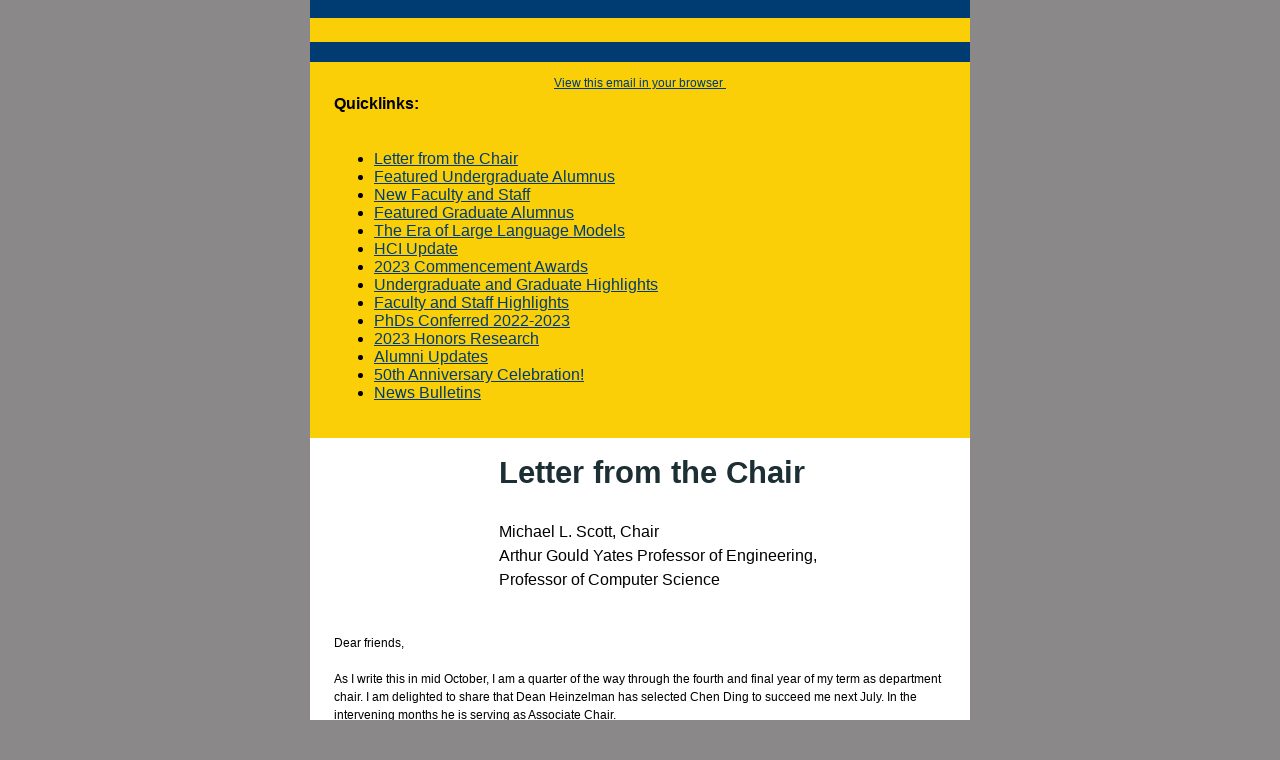

--- FILE ---
content_type: text/html; charset=UTF-8
request_url: https://cs.rochester.edu/assets/pdf/newsletter-pdfs/newsletter-2023.html
body_size: 220080
content:
<!DOCTYPE html>
<html xmlns:fb="http://www.facebook.com/2008/fbml" xmlns:og="http://opengraph.org/schema/"> <head>

<meta property="og:title" content="Multicast - The Department of Computer Science at the University of Rochester">
<meta property="fb:page_id" content="43929265776">
<meta name="viewport" content="width=device-width, initial-scale=1, maximum-scale=1">
<meta name="referrer" content="origin">
<!--[if gte mso 15]>
<xml>
<o:OfficeDocumentSettings>
<o:AllowPNG/>
<o:PixelsPerInch>96</o:PixelsPerInch>
</o:OfficeDocumentSettings>
</xml>
<![endif]-->
<meta charset="UTF-8">
<meta http-equiv="X-UA-Compatible" content="IE=edge">
<meta name="viewport" content="width=device-width, initial-scale=1">
<title>Multicast - The Department of Computer Science at the University of Rochester</title>
<link rel="stylesheet" href="https://fonts.googleapis.com/css?family=Work+Sans:400,400i,700,700i,900,900i"><style> img{-ms-interpolation-mode:bicubic;}
table, td{mso-table-lspace:0pt; mso-table-rspace:0pt;}
.mceStandardButton, .mceStandardButton td, .mceStandardButton td a{mso-hide:all !important;}
p, a, li, td, blockquote{mso-line-height-rule:exactly;}
p, a, li, td, body, table, blockquote{-ms-text-size-adjust:100%; -webkit-text-size-adjust:100%;}
@media only screen and (max-width: 480px){
body, table, td, p, a, li, blockquote{-webkit-text-size-adjust:none !important;}
}
.mcnPreviewText{display: none !important;}
.bodyCell{margin:0 auto; padding:0; width:100%;}
.ExternalClass, .ExternalClass p, .ExternalClass td, .ExternalClass div, .ExternalClass span, .ExternalClass font{line-height:100%;}
.ReadMsgBody{width:100%;} .ExternalClass{width:100%;}
a[x-apple-data-detectors]{color:inherit !important; text-decoration:none !important; font-size:inherit !important; font-family:inherit !important; font-weight:inherit !important; line-height:inherit !important;}
body{height:100%; margin:0; padding:0; width:100%; background: #ffffff;}
p{margin:0; padding:0;}
table{border-collapse:collapse;}
td, p, a{word-break:break-word;}
h1, h2, h3, h4, h5, h6{display:block; margin:0; padding:0;}
img, a img{border:0; height:auto; outline:none; text-decoration:none;}
a[href^="tel"], a[href^="sms"]{color:inherit; cursor:default; text-decoration:none;}
li p {margin: 0 !important;}
.ProseMirror a {
pointer-events: none;
}
@media only screen and (max-width: 480px){
body{width:100% !important; min-width:100% !important; }
body.mobile-native {
-webkit-user-select: none; user-select: none; transition: transform 0.2s ease-in; transform-origin: top center;
}
body.mobile-native.selection-allowed a, body.mobile-native.selection-allowed .ProseMirror {
user-select: auto;
-webkit-user-select: auto;
}
colgroup{display: none;}
img{height: auto !important;}
.mceWidthContainer{max-width: 660px !important;}
.mceColumn{display: block !important; width: 100% !important;}
.mceColumn-forceSpan{display: table-cell !important; width: auto !important;}
.mceBlockContainer{padding-right:16px !important; padding-left:16px !important;}
.mceBlockContainerE2E{padding-right:0px; padding-left:0px;}
.mceSpacing-24{padding-right:16px !important; padding-left:16px !important;}
.mceFooterSection .mceText, .mceFooterSection .mceText p{font-size: 16px !important; line-height: 140% !important;}
.mceText, .mceText p{font-size: 16px !important; line-height: 140% !important;}
h1{font-size: 30px !important; line-height: 120% !important;}
h2{font-size: 26px !important; line-height: 120% !important;}
h3{font-size: 20px !important; line-height: 125% !important;}
h4{font-size: 18px !important; line-height: 125% !important;}
}
@media only screen and (max-width: 640px){
.mceClusterLayout td{padding: 4px !important;}
}
div[contenteditable="true"] {outline: 0;}
.ProseMirror .empty-node, .ProseMirror:empty {position: relative;}
.ProseMirror .empty-node::before, .ProseMirror:empty::before {
position: absolute;
left: 0;
right: 0;
color: rgba(0,0,0,0.2);
cursor: text;
}
.ProseMirror .empty-node:hover::before, .ProseMirror:empty:hover::before {
color: rgba(0,0,0,0.3);
}
.ProseMirror h1.empty-node:only-child::before,
.ProseMirror h2.empty-node:only-child::before,
.ProseMirror h3.empty-node:only-child::before,
.ProseMirror h4.empty-node:only-child::before {
content: 'Heading';
}
.ProseMirror p.empty-node:only-child::before, .ProseMirror:empty::before {
content: 'Start typing...';
}
a .ProseMirror p.empty-node::before, a .ProseMirror:empty::before {
content: '';
}
.mceText, .ProseMirror {
white-space: pre-wrap;
}
body, #bodyTable { background-color: rgb(138, 136, 136); }.mceText, .mceLabel { font-family: Verdana, Geneva, sans-serif; }.mceText, .mceLabel { color: rgb(0, 0, 0); }.mceText h1 { margin-bottom: 0px; }.mceText h2 { margin-bottom: 0px; }.mceText h4 { margin-bottom: 0px; }.mceText p { margin-bottom: 0px; }.mceText ul { margin-bottom: 0px; }.mceText label { margin-bottom: 0px; }.mceText input { margin-bottom: 0px; }.mceSpacing-12 .mceInput + .mceErrorMessage { margin-top: -6px; }.mceText h1 { margin-bottom: 0px; }.mceText h2 { margin-bottom: 0px; }.mceText h4 { margin-bottom: 0px; }.mceText p { margin-bottom: 0px; }.mceText ul { margin-bottom: 0px; }.mceText label { margin-bottom: 0px; }.mceText input { margin-bottom: 0px; }.mceSpacing-24 .mceInput + .mceErrorMessage { margin-top: -12px; }.mceInput { background-color: transparent; border: 2px solid rgb(208, 208, 208); width: 60%; color: rgb(77, 77, 77); display: block; }.mceInput[type="radio"], .mceInput[type="checkbox"] { float: left; margin-right: 12px; display: inline; width: auto !important; }.mceLabel > .mceInput { margin-bottom: 0px; margin-top: 2px; }.mceLabel { display: block; }.mceText p { color: rgb(0, 0, 0); font-family: Verdana, Geneva, sans-serif; font-size: 12px; font-weight: normal; line-height: 1.5; text-align: left; letter-spacing: 0px; direction: ltr; }.mceText h1 { color: rgb(28, 47, 52); font-family: Verdana, Geneva, sans-serif; font-size: 31px; font-weight: bold; line-height: 1.5; text-align: left; letter-spacing: 0px; direction: ltr; }.mceText h2 { color: rgb(28, 47, 52); font-family: Verdana, Geneva, sans-serif; font-size: 25px; font-weight: bold; line-height: 1.5; text-align: left; letter-spacing: 0px; direction: ltr; }.mceText h4 { color: rgb(28, 47, 52); font-family: Verdana, Geneva, sans-serif; font-size: 16px; font-weight: bold; line-height: 1.5; text-align: left; letter-spacing: 0px; direction: ltr; }.mceText a { color: rgb(0, 60, 113); font-style: normal; font-weight: normal; text-decoration: underline; direction: ltr; }
@media only screen and (max-width: 480px) {
.mceText p { font-size: 16px !important; line-height: 1.5 !important; }
}
@media only screen and (max-width: 480px) {
.mceText h1 { font-size: 31px !important; line-height: 1.5 !important; }
}
@media only screen and (max-width: 480px) {
.mceText h2 { font-size: 25px !important; line-height: 1.5 !important; }
}
@media only screen and (max-width: 480px) {
.mceText h4 { font-size: 16px !important; line-height: 1.5 !important; }
}
@media only screen and (max-width: 480px) {
.mceBlockContainer { padding-left: 16px !important; padding-right: 16px !important; }
}
#dataBlockId-12 p, #dataBlockId-12 h1, #dataBlockId-12 h2, #dataBlockId-12 h3, #dataBlockId-12 h4, #dataBlockId-12 ul { text-align: center; }#dataBlockId-1 p, #dataBlockId-1 h1, #dataBlockId-1 h2, #dataBlockId-1 h3, #dataBlockId-1 h4, #dataBlockId-1 ul { text-align: center; }#dataBlockId-12 p, #dataBlockId-12 h1, #dataBlockId-12 h2, #dataBlockId-12 h3, #dataBlockId-12 h4, #dataBlockId-12 ul { color: rgb(255, 255, 255); }</style> <style type="text/css">
/* Facebook/Google+ Modals */
#social-proxy { background:#fff; -webkit-box-shadow: 4px 4px 8px 2px rgba(0,0,0,.2); box-shadow: 4px 4px 8px 2px rgba(0,0,0,.2); padding-bottom:35px; z-index:1000; }
#social-proxy_close { display:block; position:absolute; top:0; right:0; height:30px; width:32px; background:transparent url(//cdn-images.mailchimp.com/awesomebar-sprite.png) 0 -200px; text-indent:-9999px; outline:none; font-size:1px; }
#social-proxy_close:hover { background-position:0 -240px; }
body { padding-bottom:50px !important; }
</style>
<script>!function(){function o(n,i){if(n&&i)for(var r in i)i.hasOwnProperty(r)&&(void 0===n[r]?n[r]=i[r]:n[r].constructor===Object&&i[r].constructor===Object?o(n[r],i[r]):n[r]=i[r])}try{var n=decodeURIComponent("%7B%0A%22ResourceTiming%22%3A%7B%0A%22comment%22%3A%20%22Clear%20RT%20Buffer%20on%20mPulse%20beacon%22%2C%0A%22clearOnBeacon%22%3A%20true%0A%7D%2C%0A%22AutoXHR%22%3A%7B%0A%22comment%22%3A%20%22Monitor%20XHRs%20requested%20using%20FETCH%22%2C%0A%22monitorFetch%22%3A%20true%2C%0A%22comment%22%3A%20%22Start%20Monitoring%20SPAs%20from%20Click%22%2C%0A%22spaStartFromClick%22%3A%20true%0A%7D%2C%0A%22PageParams%22%3A%7B%0A%22comment%22%3A%20%22Monitor%20all%20SPA%20XHRs%22%2C%0A%22spaXhr%22%3A%20%22all%22%0A%7D%0A%7D");if(n.length>0&&window.JSON&&"function"==typeof window.JSON.parse){var i=JSON.parse(n);void 0!==window.BOOMR_config?o(window.BOOMR_config,i):window.BOOMR_config=i}}catch(r){window.console&&"function"==typeof window.console.error&&console.error("mPulse: Could not parse configuration",r)}}();</script>
<script>!function(e){var n="https://s.go-mpulse.net/boomerang/";if("True"=="True")e.BOOMR_config=e.BOOMR_config||{},e.BOOMR_config.PageParams=e.BOOMR_config.PageParams||{},e.BOOMR_config.PageParams.pci=!0,n="https://s2.go-mpulse.net/boomerang/";if(window.BOOMR_API_key="QAT5G-9HZLF-7EDMX-YMVCJ-QZJDA",function(){function e(){if(!r){var e=document.createElement("script");e.id="boomr-scr-as",e.src=window.BOOMR.url,e.async=!0,o.appendChild(e),r=!0}}function t(e){r=!0;var n,t,a,i,d=document,O=window;if(window.BOOMR.snippetMethod=e?"if":"i",t=function(e,n){var t=d.createElement("script");t.id=n||"boomr-if-as",t.src=window.BOOMR.url,BOOMR_lstart=(new Date).getTime(),e=e||d.body,e.appendChild(t)},!window.addEventListener&&window.attachEvent&&navigator.userAgent.match(/MSIE [67]\./))return window.BOOMR.snippetMethod="s",void t(o,"boomr-async");a=document.createElement("IFRAME"),a.src="about:blank",a.title="",a.role="presentation",a.loading="eager",i=(a.frameElement||a).style,i.width=0,i.height=0,i.border=0,i.display="none",o.appendChild(a);try{O=a.contentWindow,d=O.document.open()}catch(_){n=document.domain,a.src="javascript:var d=document.open();d.domain='"+n+"';void 0;",O=a.contentWindow,d=O.document.open()}if(n)d._boomrl=function(){this.domain=n,t()},d.write("<bo"+"dy onload='document._boomrl();'>");else if(O._boomrl=function(){t()},O.addEventListener)O.addEventListener("load",O._boomrl,!1);else if(O.attachEvent)O.attachEvent("onload",O._boomrl);d.close()}function a(e){window.BOOMR_onload=e&&e.timeStamp||(new Date).getTime()}if(!window.BOOMR||!window.BOOMR.version&&!window.BOOMR.snippetExecuted){window.BOOMR=window.BOOMR||{},window.BOOMR.snippetStart=(new Date).getTime(),window.BOOMR.snippetExecuted=!0,window.BOOMR.snippetVersion=14,window.BOOMR.url=n+"QAT5G-9HZLF-7EDMX-YMVCJ-QZJDA";var i=document.currentScript||document.getElementsByTagName("script")[0],o=i.parentNode,r=!1,d=document.createElement("link");if(d.relList&&"function"==typeof d.relList.supports&&d.relList.supports("preload")&&"as"in d)window.BOOMR.snippetMethod="p",d.href=window.BOOMR.url,d.rel="preload",d.as="script",d.addEventListener("load",e),d.addEventListener("error",function(){t(!0)}),setTimeout(function(){if(!r)t(!0)},3e3),BOOMR_lstart=(new Date).getTime(),o.appendChild(d);else t(!1);if(window.addEventListener)window.addEventListener("load",a,!1);else if(window.attachEvent)window.attachEvent("onload",a)}}(),"400".length>0)if(e&&"performance"in e&&e.performance&&"function"==typeof e.performance.setResourceTimingBufferSize)e.performance.setResourceTimingBufferSize(400);!function(){if(BOOMR=e.BOOMR||{},BOOMR.plugins=BOOMR.plugins||{},!BOOMR.plugins.AK){var n=""=="true"?1:0,t="",a="zxeyisixj44aqzlgg7uq-f-ffcbc665c-clientnsv4-s.akamaihd.net",i="false"=="true"?2:1,o={"ak.v":"36","ak.cp":"641026","ak.ai":parseInt("761902",10),"ak.ol":"0","ak.cr":1,"ak.ipv":4,"ak.proto":"http/1.1","ak.rid":"5549a946","ak.r":44095,"ak.a2":n,"ak.m":"x","ak.n":"essl","ak.bpcip":"128.151.67.0","ak.cport":53210,"ak.gh":"23.219.171.12","ak.quicv":"","ak.tlsv":"tls1.2","ak.0rtt":"","ak.csrc":"-","ak.acc":"reno","ak.t":"1701197801","ak.ak":"hOBiQwZUYzCg5VSAfCLimQ==yIqw1JOWwElaN5acKoFKOyyc2XUI1qOjAeO/G+WYfUme3EDe2DUn6cwGl4BLSWc02Of716C1po5+YCTUDCDqNMP6N9qlc008TC9Aa4MRbG58ZbUuFv432v6osFNp8cCPVBxx85Bz+qTB+4I4io9VGUFue2RxxdYvN80/[base64]/W2mZMn6TIy+5AyM3RSaU0QAMxeEcUnAzL6V8xpxrfcsyk=","ak.pv":"86","ak.dpoabenc":"","ak.tf":i};if(""!==t)o["ak.ruds"]=t;var r={i:!1,av:function(n){var t="http.initiator";if(n&&(!n[t]||"spa_hard"===n[t]))o["ak.feo"]=void 0!==e.aFeoApplied?1:0,BOOMR.addVar(o)},rv:function(){var e=["ak.bpcip","ak.cport","ak.cr","ak.csrc","ak.gh","ak.ipv","ak.m","ak.n","ak.ol","ak.proto","ak.quicv","ak.tlsv","ak.0rtt","ak.r","ak.acc","ak.t","ak.tf"];BOOMR.removeVar(e)}};BOOMR.plugins.AK={akVars:o,akDNSPreFetchDomain:a,init:function(){if(!r.i){var e=BOOMR.subscribe;e("before_beacon",r.av,null,null),e("onbeacon",r.rv,null,null),r.i=!0}return this},is_complete:function(){return!0}}}}()}(window);</script></head>

<body>
<!---->
<center>
<table border="0" cellpadding="0" cellspacing="0" height="100%" width="100%" id="bodyTable" style="background-color: rgb(138, 136, 136);">
<tbody><tr>
<td class="bodyCell" align="center" valign="top">
<table id="root" border="0" cellpadding="0" cellspacing="0" width="100%"><tbody data-block-id="16" class="mceWrapper"><tr><td align="center" valign="top" class="mceWrapperOuter"><!--[if (gte mso 9)|(IE)]><table align="center" border="0" cellspacing="0" cellpadding="0" width="660" style="width:660px;"><tr><td><![endif]--><table border="0" cellpadding="0" cellspacing="0" width="100%" style="max-width:660px" role="presentation"><tbody><tr><td style="background-color:#ffffff;background-position:center;background-repeat:no-repeat;background-size:cover" class="mceWrapperInner" valign="top"><table align="center" border="0" cellpadding="0" cellspacing="0" width="100%" role="presentation" data-block-id="15"><tbody><tr class="mceRow"><td style="background-position:center;background-repeat:no-repeat;background-size:cover" valign="top"><table border="0" cellpadding="0" cellspacing="0" width="100%" role="presentation"><tbody><tr><td style="padding-top:0;padding-bottom:0" class="mceColumn" data-block-id="-46" valign="top" colspan="12" width="100%"><table border="0" cellpadding="0" cellspacing="0" width="100%" role="presentation"><tbody><tr><td style="background-color:#003c71;padding-top:0;padding-bottom:0;padding-right:0;padding-left:0" class="mceBlockContainer" valign="top"><div data-block-id="1" class="mceText" id="dataBlockId-1" style="width:100%"><p class="last-child"><br></p></div></td></tr><tr><td style="background-color:#facf07;padding-top:12px;padding-bottom:12px;padding-right:12px;padding-left:0" class="mceBlockContainer" align="right" valign="top"><a href="http://www.rochester.edu" style="display:block" target="_blank" data-block-id="79"><img width="176" height="auto" style="border:0;width:176px;height:auto;max-width:100%;border-radius:0;display:block" alt="" src="https://mcusercontent.com/397e47ccdb3ad51e8ba09a6b8/images/873c8653-c7b6-9032-038d-95b5f0d0ba8a.png" role="presentation" class="imageDropZone"></a></td></tr><tr><td style="background-color:#003c71;padding-top:0;padding-bottom:0;padding-right:0;padding-left:0" class="mceBlockContainerE2E" align="full" valign="top"><a href="https://www.cs.rochester.edu/index.html" style="display:block" target="_blank" data-block-id="18"><img width="659.9999999999999" height="auto" style="border:0;width:659.9999999999999px;height:auto;max-width:100%;display:block" alt="" src="https://mcusercontent.com/397e47ccdb3ad51e8ba09a6b8/images/2b7fd796-b84b-4ae9-684b-98b0400a779f.jpeg" role="presentation" class="imageDropZone"></a></td></tr><tr><td style="background-color:#003c71;padding-top:0;padding-bottom:0;padding-right:0;padding-left:0" class="mceBlockContainer" valign="top"><table border="0" cellpadding="0" cellspacing="0" width="100%" style="background-color:#003c71" role="presentation" data-block-id="369"><tbody><tr><td style="min-width:100%;border-top:20px solid transparent" valign="top"></td></tr></tbody></table></td></tr><tr><td style="background-color:#facf07;padding-top:12px;padding-bottom:0;padding-right:24px;padding-left:24px" class="mceBlockContainer" valign="top"><div data-block-id="727" class="mceText" id="dataBlockId-727" style="width:100%"><p style="text-align: center;"><a href="https://mailchi.mp/5ed4d0f4999f/multicast-the-department-of-computer-science-at-the-university-of-rochester?e=c8d4f7e17d">View this email in your browser </a></p><p class="last-child"><strong><span style="font-size: 16px">Quicklinks:</span></strong></p></div></td></tr><tr><td style="background-color:#facf07;padding-top:0;padding-bottom:0;padding-right:24px;padding-left:24px" class="mceBlockContainer" valign="top"><div data-block-id="632" class="mceText" id="dataBlockId-632" style="width:100%"><p><br></p><p style="text-align: center;"><ul id="mctoc"><li><a href="#mctoc1">Letter from the Chair</a></li><li><a href="#mctoc2">Featured Undergraduate Alumnus</a></li><li><a href="#mctoc3">New Faculty and Staff</a></li><li><a href="#mctoc4">Featured Graduate Alumnus</a></li><li><a href="#mctoc5">The Era of Large Language Models</a></li><li><a href="#mctoc6">HCI Update</a></li><li><a href="#mctoc7">2023 Commencement Awards</a></li><li><a href="#mctoc8">Undergraduate and Graduate Highlights</a></li><li><a href="#mctoc9">Faculty and Staff Highlights</a></li><li><a href="#mctoc10">PhDs Conferred 2022-2023</a></li><li><a href="#mctoc11">2023 Honors Research</a></li><li><a href="#mctoc12">Alumni Updates</a></li><li><a href="#mctoc13">50th Anniversary Celebration!</a></li><li><a href="#mctoc14">News Bulletins</a></li></ul> </p><p class="last-child"><br></p></div></td></tr><tr><td style="background-color:#ffffff;padding-top:0;padding-bottom:0;padding-right:0;padding-left:0" class="mceLayoutContainer" valign="top"><table align="center" border="0" cellpadding="0" cellspacing="0" width="100%" role="presentation" data-block-id="384" id="section_22f0b89d53e2af2592797882aca4cf70" class="mceLayout"><tbody><tr class="mceRow"><td style="background-position:center;background-repeat:no-repeat;background-size:cover" valign="top"><table border="0" cellpadding="0" cellspacing="0" width="100%" role="presentation"><tbody><tr><td class="mceColumn" data-block-id="-49" valign="top" colspan="12" width="100%"><table border="0" cellpadding="0" cellspacing="0" width="100%" role="presentation"><tbody><tr><td align="center" valign="top"><table align="center" border="0" cellpadding="0" cellspacing="0" width="100%" role="presentation" data-block-id="-9"><tbody><tr class="mceRow"><td style="background-position:center;background-repeat:no-repeat;background-size:cover" valign="top"><table border="0" cellpadding="0" cellspacing="0" width="100%" role="presentation"><tbody><tr><td class="mceColumn" data-block-id="-70" valign="top" colspan="12" width="100%"><table border="0" cellpadding="0" cellspacing="0" width="100%" role="presentation"><tbody><tr><td valign="top"><table align="center" border="0" cellpadding="0" cellspacing="0" width="100%" role="presentation" data-block-id="389"><tbody><tr class="mceRow"><td style="background-position:center;background-repeat:no-repeat;background-size:cover;padding-top:0px;padding-bottom:0px" valign="top"><table border="0" cellpadding="0" cellspacing="24" width="100%" style="table-layout:fixed" role="presentation"><colgroup><col span="1" width="8.333333333333332%"><col span="1" width="8.333333333333332%"><col span="1" width="8.333333333333332%"><col span="1" width="8.333333333333332%"><col span="1" width="8.333333333333332%"><col span="1" width="8.333333333333332%"><col span="1" width="8.333333333333332%"><col span="1" width="8.333333333333332%"><col span="1" width="8.333333333333332%"><col span="1" width="8.333333333333332%"><col span="1" width="8.333333333333332%"><col span="1" width="8.333333333333332%"></colgroup><tbody><tr><td style="padding-top:0;padding-bottom:0" class="mceColumn" data-block-id="386" valign="top" colspan="3" width="25%"><table border="0" cellpadding="0" cellspacing="0" width="100%" role="presentation"><tbody><tr><td style="padding-top:12px;padding-bottom:12px;padding-right:0;padding-left:0" class="mceBlockContainer" align="center" valign="top"><img data-block-id="395" width="141" height="auto" style="width:141px;height:auto;max-width:100%;display:block" alt="" src="https://mcusercontent.com/397e47ccdb3ad51e8ba09a6b8/images/c488fcbe-a2d1-bb3e-fe93-adc62eab09ee.jpg" role="presentation" class="imageDropZone"></td></tr></tbody></table></td><td style="padding-top:0;padding-bottom:0;margin-bottom:24px" class="mceColumn" data-block-id="388" valign="top" colspan="9" width="75%"><table border="0" cellpadding="0" cellspacing="0" width="100%" role="presentation"><tbody><tr><td style="padding-top:12px;padding-bottom:12px;padding-right:24px;padding-left:24px" class="mceBlockContainer" valign="top"><div data-block-id="400" class="mceText" id="dataBlockId-400" style="width:100%"><a name="mctoc1"></a><a name="mctoc1"></a><h1 class="mc-toc-title last-child"><span style="font-family: Verdana, Geneva, sans-serif">Letter from the Chair</span></h1></div></td></tr><tr><td style="padding-top:12px;padding-bottom:12px;padding-right:24px;padding-left:24px" class="mceBlockContainer" valign="top"><div data-block-id="401" class="mceText" id="dataBlockId-401" style="width:100%"><p><span style="font-size: 16px">Michael L. Scott, Chair</span></p><p><span style="font-size: 16px">Arthur Gould Yates Professor of Engineering, </span></p><p><span style="font-size: 16px">Professor of Computer Science</span></p><p class="last-child"><br></p></div></td></tr></tbody></table></td></tr></tbody></table></td></tr></tbody></table></td></tr></tbody></table></td></tr></tbody></table></td></tr></tbody></table></td></tr></tbody></table></td></tr></tbody></table></td></tr></tbody></table></td></tr><tr><td style="padding-top:12px;padding-bottom:12px;padding-right:0;padding-left:0" class="mceLayoutContainer" valign="top"><table align="center" border="0" cellpadding="0" cellspacing="0" width="100%" role="presentation" data-block-id="363" id="section_232c8b064d05712a0c02568e85817f45" class="mceLayout"><tbody><tr class="mceRow"><td style="background-position:center;background-repeat:no-repeat;background-size:cover" valign="top"><table border="0" cellpadding="0" cellspacing="0" width="100%" role="presentation"><tbody><tr><td class="mceColumn" data-block-id="-48" valign="top" colspan="12" width="100%"><table border="0" cellpadding="0" cellspacing="0" width="100%" role="presentation"><tbody><tr><td align="center" valign="top"><table align="center" border="0" cellpadding="0" cellspacing="0" width="100%" role="presentation" data-block-id="-7"><tbody><tr class="mceRow"><td style="background-position:center;background-repeat:no-repeat;background-size:cover" valign="top"><table border="0" cellpadding="0" cellspacing="0" width="100%" role="presentation"><tbody><tr><td class="mceColumn" data-block-id="-69" valign="top" colspan="12" width="100%"><table border="0" cellpadding="0" cellspacing="0" width="100%" role="presentation"><tbody><tr><td valign="top"><table align="center" border="0" cellpadding="0" cellspacing="0" width="100%" role="presentation" data-block-id="366"><tbody><tr class="mceRow"><td style="background-position:center;background-repeat:no-repeat;background-size:cover" valign="top"><table border="0" cellpadding="0" cellspacing="24" width="100%" role="presentation"><tbody><tr><td style="padding-top:0;padding-bottom:0;margin-bottom:24px" class="mceColumn" data-block-id="365" valign="top" colspan="12" width="100%"><table border="0" cellpadding="0" cellspacing="0" width="100%" role="presentation"><tbody><tr><td style="padding-top:0;padding-bottom:0;padding-right:24px;padding-left:24px" class="mceBlockContainer" valign="top"><div data-block-id="402" class="mceText" id="dataBlockId-402" style="width:100%"><p>Dear friends,</p><p><br></p><p>As I write this in mid October, I am a quarter of the way through the fourth and final year of my term as department chair. I am delighted to share that Dean Heinzelman has selected Chen Ding to succeed me next July. In the intervening months he is serving as Associate Chair.</p><p><br></p><p>As the world continues to heal from the COVID-19 pandemic, life in the department this year has felt quite a bit more “normal.” The building is buzzing with people, classes and seminars are well attended, and our staff, after some major reshuffling last year, is settling well into what we hope will be another long stretch of stability.</p><p><br></p><p>Commencement last May saw us award 125 BA and BS degrees, 28 MS degrees, and 20 PhDs. Among the undergraduates, almost a third were double majors; four were triple majors, and over 40% completed a minor in another field. Twenty studied abroad. Five completed senior honors theses, and dozens of others were actively engaged in research. Ten were inducted into Phi Beta Kappa. At the other end of the pipeline, 27 new MS students and 22 new PhD students entered the department this fall. The PhD cohort is the largest in department history.</p><p><br></p><p>Perhaps the most exciting news this year has been the hiring of four new faculty members—the most we’ve ever brought on at one time. Jian Kang strengthens our core expertise in machine learning, with a particular emphasis on fairness. Jiaming Liang, who has a joint appointment with Data Science, brings new expertise in optimization. Yukang Yan, who will be joining us in January, augments our HCI group, with a particular emphasis on mixed-reality systems. And Monika Polak, who joins our instructional faculty, is an active researcher in post-quantum cryptography. Bios of these wonderful new colleagues can be found elsewhere in this issue. (And we hope to hire two more this year!)</p><p><br></p><p>Among existing faculty, Jiebo Luo was elected a Fellow of the US National Academy of Inventors (NAI). Zhen Bai received an NSF CAREER Award. Work by Kaave Hosseini and others received the Best Paper Award at the International Colloquium on Automata, Languages and Programming (ICALP). Within the University, George Ferguson received the Edward Peck Curtis Award for Excellence in Undergraduate Teaching. Undergraduate Coordinator Sara Klinkbeil received the Edmund A. Hajim Outstanding Staff Award and PhD Coordinator Robin Clark received an ACE Staff Recognition Award.</p><p><br></p><p>Our students have also received a host of recognitions. Raiyan Baten (PhD ’22) won the Outstanding PhD Dissertation Award of the Association for the Advancement of Affective Computing (AAAC). Zhengyuan Yang (PhD ’20) received the 2022 ACM SIGMM Award for Outstanding PhD Thesis in Multimedia Computing. Jingyuan Chen ’25 and his advisor, Jiebo Luo, took the Best Student paper award at the IEEE International Conference on Digital Health (ICDH). Saiful Islam (PhD, ’27) received a Google Research Fellowship. Hanjia Lyu (PhD, ’28) received a Donald M. and Janet C. Barnard Fellowship. </p><p><br></p><p>Among our bachelor’s students, Sizhe Li ’23 was a finalist in the Computer Research Association’s Outstanding Undergraduate Researcher competition; Adira Blumenthal ’24 and Draco Xu ’23 received honorable mention. Sidhant Bendre ’23 and Neil Yeung ’23 took third place in the Forbes Entrepreneurial Competition. Our lead team for the International Collegiate Programming Contest, consisting of Tran Bao ’23, Loc Bui ’22, and Vladimir Maksimovski ’22 (coached by Daniel Štefankovič and Adam Purtee), took ninth place in the Northeast North America regional competition. Seven of the eight teams that placed ahead of them were from MIT; the eighth was from Harvard. Their performance earned them a spot at the North American finals. Within the University, CS students received a long list of awards—too many to list here. I will, however, call out the CS Undergraduate Council (CSUG) for winning the Dean of Students’ Award for Excellence in Creative Co-Sponsorship and, in competition that spanned the Engineering School, Erin Gibson ’23 for winning the Hook Prize, Henry Welles ’23 the Newton Prize, Ashley Wilson ’24 the Block Prize, and Qiyuan Feng ’24 the Wells Prize. CS rocks!</p><p><br></p><p>And of course our alumni continue to excel. Srinivasan Parthasarathy (PhD ’99) was named an IEEE Fellow. Bob Wisniewski (PhD ’96) was named Vice President and Chief Architect for High Performance Computing at Samsung Corp. Corinna Cortes (PhD ’94) was named an ACM Fellow. Bill Bolosky (PhD ’93) received the Test of Time Award from the 2023 USENIX Conference on File and Storage Technologies. </p><p><br></p><p>As we enter our 50th year as a department, there is much to be grateful for and to be excited about. Department research is thriving and increasingly interdisciplinary: we have collaborations underway not only with a host of departments in Arts, Science, and Engineering, but with the Medical Center, the Eastman School of Music, the Laboratory for Laser Energetics, and the Warner School of Education as well—not to mention with colleagues at labs around the world. AI and AR/VR are pillars of the University’s newly adopted strategic plan, and department faculty—Chris Kanan and Adam Purtee in particular—are playing a key role in the University’s response to the rise of large language models.</p><p><br></p><p>I hope you enjoy this issue of Multicast. I encourage you to drop by any time life brings you to Rochester. Last but not least, <em><strong>please mark your calendars</strong></em> for Sept. 27, 2024—the first day of Meliora Weekend—when we will be celebrating the <em><strong>50th anniversary of the founding of the department.</strong></em> A crack committee, chaired by Chen Ding and working closely with University Advancement, is planning an all-day event, with scintillating speakers, a gala reception, and lots of time to socialize. You won’t want to miss it!</p><p><br></p><p>Yours,</p><p>Michael</p><p><br></p><p class="last-child"><br></p></div></td></tr></tbody></table></td></tr></tbody></table></td></tr></tbody></table></td></tr></tbody></table></td></tr></tbody></table></td></tr></tbody></table></td></tr></tbody></table></td></tr></tbody></table></td></tr></tbody></table></td></tr><tr><td style="background-color:#003c71;padding-top:0;padding-bottom:0;padding-right:0;padding-left:0" class="mceBlockContainer" valign="top"><table border="0" cellpadding="0" cellspacing="0" width="100%" style="background-color:#003c71" role="presentation" data-block-id="146"><tbody><tr><td style="min-width:100%;border-top:20px solid transparent" valign="top"></td></tr></tbody></table></td></tr><tr><td style="background-color:#facf07;padding-top:12px;padding-bottom:12px;padding-right:24px;padding-left:24px" class="mceBlockContainer" valign="top"><div data-block-id="404" class="mceText" id="dataBlockId-404" style="width:100%"><a name="mctoc2"></a><a name="mctoc2"></a><h1 class="mc-toc-title;" style="text-align: center;"> <span style="color:#003C71;"><span style="font-family: Verdana, Geneva, sans-serif">Featured Undergraduate Alumnus</span></span></h1><h1 style="text-align: center;"><span style="color:#003C71;"><span style="font-family: Verdana, Geneva, sans-serif"> <span style="font-weight:normal;">Joshua Pawlicki</span></span></span></h1><p style="text-align: right;" class="last-child"><span style="color:#003C71;"> By Ted Pawlicki</span></p></div></td></tr><tr><td style="background-color:#003c71;padding-top:0;padding-bottom:0;padding-right:0;padding-left:0" class="mceBlockContainer" valign="top"><table border="0" cellpadding="0" cellspacing="0" width="100%" style="background-color:#003c71" role="presentation" data-block-id="145"><tbody><tr><td style="min-width:100%;border-top:20px solid transparent" valign="top"></td></tr></tbody></table></td></tr><tr><td style="background-color:#003c71;padding-top:0;padding-bottom:0;padding-right:0;padding-left:0" class="mceBlockContainer" align="center" valign="top"><img data-block-id="405" width="233" height="auto" style="width:233px;height:auto;max-width:100%;display:block" alt="" src="https://mcusercontent.com/397e47ccdb3ad51e8ba09a6b8/images/a6f437f9-ccc8-100a-74d9-bf8b871b4e5b.jpeg" role="presentation" class="imageDropZone"></td></tr><tr><td style="background-color:#003c71;padding-top:0;padding-bottom:0;padding-right:0;padding-left:0" class="mceBlockContainer" valign="top"><table border="0" cellpadding="0" cellspacing="0" width="100%" style="background-color:#003c71" role="presentation" data-block-id="406"><tbody><tr><td style="min-width:100%;border-top:20px solid transparent" valign="top"></td></tr></tbody></table></td></tr><tr><td style="background-color:#facf07;padding-top:12px;padding-bottom:12px;padding-right:0;padding-left:0" class="mceLayoutContainer" valign="top"><table align="center" border="0" cellpadding="0" cellspacing="0" width="100%" role="presentation" data-block-id="411" id="section_1b1a0e244de7686f032cfef52c286250" class="mceLayout"><tbody><tr class="mceRow"><td style="background-position:center;background-repeat:no-repeat;background-size:cover" valign="top"><table border="0" cellpadding="0" cellspacing="0" width="100%" role="presentation"><tbody><tr><td class="mceColumn" data-block-id="-50" valign="top" colspan="12" width="100%"><table border="0" cellpadding="0" cellspacing="0" width="100%" role="presentation"><tbody><tr><td align="center" valign="top"><table align="center" border="0" cellpadding="0" cellspacing="0" width="100%" role="presentation" data-block-id="-11"><tbody><tr class="mceRow"><td style="background-position:center;background-repeat:no-repeat;background-size:cover" valign="top"><table border="0" cellpadding="0" cellspacing="0" width="100%" role="presentation"><tbody><tr><td class="mceColumn" data-block-id="-71" valign="top" colspan="12" width="100%"><table border="0" cellpadding="0" cellspacing="0" width="100%" role="presentation"><tbody><tr><td valign="top"><table align="center" border="0" cellpadding="0" cellspacing="0" width="100%" role="presentation" data-block-id="416"><tbody><tr class="mceRow"><td style="background-position:center;background-repeat:no-repeat;background-size:cover;padding-top:0px;padding-bottom:0px" valign="top"><table border="0" cellpadding="0" cellspacing="24" width="100%" style="table-layout:fixed" role="presentation"><colgroup><col span="1" width="8.333333333333332%"><col span="1" width="8.333333333333332%"><col span="1" width="8.333333333333332%"><col span="1" width="8.333333333333332%"><col span="1" width="8.333333333333332%"><col span="1" width="8.333333333333332%"><col span="1" width="8.333333333333332%"><col span="1" width="8.333333333333332%"><col span="1" width="8.333333333333332%"><col span="1" width="8.333333333333332%"><col span="1" width="8.333333333333332%"><col span="1" width="8.333333333333332%"></colgroup><tbody><tr><td style="padding-top:0;padding-bottom:0" class="mceColumn" data-block-id="413" valign="top" colspan="6" width="50%"><table border="0" cellpadding="0" cellspacing="0" width="100%" role="presentation"><tbody><tr><td style="padding-top:0;padding-bottom:0;padding-right:12px;padding-left:24px" class="mceBlockContainer" valign="top"><div data-block-id="417" class="mceText" id="dataBlockId-417" style="width:100%"><p><span style="color:#003C71;"><span style="font-size: 12px">Ted: We have with us Joshua Pawlicki, who graduated from CS@UR in 2012 with a double degree in Computer Science and Geology. While he is currently a staff software engineer at Google we must state that he is speaking only for himself and not in any way on behalf of his employer. </span></span></p><p><br></p><p><span style="color:#003C71;"><span style="font-size: 12px">So, what do you do at Google, Josh?</span></span></p><p><br></p><p><span style="font-size: 12px">JP: I work on Chrome. Most of Chrome is written as Chromium in an open source repository. A little is added on top in closed-source for licensing and other reasons. Probably all of what I have done for the past few years has gone into the Chromium repository, or was on the server-side of my team (which is closed source). Specifically, I’m one of several team leads on the Chrome Auto Update Team, but we have a broad scope.</span></p><p><br></p><p><span style="color:#003C71;"><span style="font-size: 12px">Ted: Can you describe your personal and professional journey since your U of R graduation?</span></span></p><p><br></p><p><span style="font-size: 12px">JP: Sure. I applied to Google and several other companies while still at the U of R and I accepted an offer from Google starting at what we call “L3.” I moved out to Seattle to contribute there. I’ve been with the Chrome team for the past 11 or so years. I worked through promotion up to “L6” where I am now. </span></p><p><br></p><p><span style="color:#003C71;"><span style="font-size: 12px">Ted: Have those promotions been designated with different shifts in responsibility or technical focus?</span></span></p><p><br></p><p><span style="font-size: 12px">JP: Yes, the way I think of it is: L3s are expected to be able to solve a technical problem, given an approximate solution. L4s are also expected to be able to define the solutions. L5s are also expected to be able to define the problem. L6s are generally shifting to more strategic roles. At each level, your scope increases and you do more cross-team collaboration.</span></p><p><br></p><p><span style="color:#003C71;"><span style="font-size: 12px">Ted: Can you talk a little bit about your personal journey, outside of your professional life?</span></span></p><p><br></p><p><span style="font-size: 12px">JP: As I mentioned, I had moved out to Seattle; that was a lot of fun. I love the culture there, but I miss Rochester’s four seasons, to be honest. Seattle has a beautiful summer and a dark rainy winter. For about a year, I shared an apartment with some of my UR classmates who also moved out West. After a while Edie Hanson - another one of my UR classmates - moved to Seattle as well. We got married, and after we had twins, we moved back East to be closer to both of our families. Since then I've been working remotely from Connecticut.</span></p><p><br></p><p><span style="color:#003C71;"><span style="font-size: 12px">Ted: So, you were working remotely before it was “cool?”</span></span></p><p><br></p><p><span style="font-size: 12px">JP: Yes, that’s what I like to tell people! It was interesting to see everybody go through the experience of transitioning from an in-person office-centric culture to a decentralized, more self-managed, remote working setup. I had just done that three years prior and experienced some of the challenges myself. I think it was kind of fortunate in that I had already had time to figure out things that worked and things that didn’t. I was able to share and help a little bit.</span></p><p><br></p><p><span style="color:#003C71;"><span style="font-size: 12px">Ted: What sort of mathematics/algorithmic tools do you use in your day-to-day activities?</span></span></p><p><br></p><p><span style="font-size: 12px">JP: I’ve discovered that, at least for the problems that we’re trying to solve, simpler is much, much better. The solutions to our problems lean on very common data structures and algorithms. Software engineering and design patterns - how you scale these projects and keep them manageable - also play a big role. We have code bases that have been contributed to by hundreds or thousands of people over decades. It is a lot different than a self-contained homework assignment that I wrote by myself. I have had to learn a lot about working with software and teams at scale.</span></p><p><br></p><p><span style="font-size: 12px">It’s surprising how often random knowledge from my Computer Science education comes into play. Taking an example from just this past week - one day I am working on a mini SAT solver for a rules engine, the next day I’m looking at crash dumps and reading assembly, trying to understand how the instruction pointer became misaligned with the instructions and whether the stack is corrupt. So really, the full stack of computer science plays into the work, but maybe not in a way that most people imagine.</span></p><p><br></p><p><span style="color:#003C71;"><span style="font-size: 12px">Ted: Has there been much shifting around with your technical experience? Have you had to adopt different roles?</span></span></p><p><br></p><p><span style="font-size: 12px">JP: My team is very fortunate in that we are very full stack. I’ve moved around a lot within that stack. So we develop highly scalable infrastructure on the server side putting out billions of updates each day, a logical protocol that defines behaviors, and do low-level C++ systems programming on the client side. In addition there are things like analytics with statistical and data science elements used to understand how things are behaving at scale. The little bit of experience I had with SQL came in unexpectedly useful as I progressed through my career. When you’re trying to understand the highly complex interaction of all these systems, having some ability to break that down, analyze, and problem solve by digging into large volumes of just absolutely bonkers data is quite useful. On top of that, we get some wild traffic from people exploring or tinkering with the system which can violate assumptions about how the client is working.</span></p><p><br></p><p><span style="color:#003C71;"><span style="font-size: 12px">Ted: Those can be both legitimate and adversarial traffic, correct? </span></span></p><p><br></p><p><span style="font-size: 12px">JP: Yes. There’s definitely a lot of adversarial traffic. There’s a lot of attention industry-wide on supply chain attacks in particular. We have put a lot of thought and effort into understanding and answering those threat models.</span></p><p><br></p><p><span style="color:#003C71;"><span style="font-size: 12px">Ted: Are there other life skills that you’ve had to learn along the way? </span></span></p><p><br></p><p class="last-child"><span style="font-size: 12px"><span style="font-family: Verdana, Geneva, sans-serif">JP: Yes. I’ve learned a lot of skills from my peers, both technical and “soft.” I would say that the biggest area right now that I feel like I have so much to understand is just in overall statistics - not necessarily the big data machine learning stuff - just good old fashioned statistics. For example, when a new version of Chrome is released, you’ll notice that there’s actually two versions. During the early stages of the rollout, some users get the new version and others get a control version that behaves identically to the older version. Because the act of updating can alter user behavior, giving a “placebo” update is necessary to get valid statistical comparisons and understand if the new version is crashing more or less. But, you can’t just compare those populations directly, because there are also groups of users to whom we tried to serve the update, but it didn’t take for some reason. If you don’t count those into your partitions of the data, you wind up with a bunch of bias between the groups. Structuring experiments, hypothesis testing, and things like that are things that I would like to understand better. </span></span></p></div></td></tr></tbody></table></td><td style="padding-top:0;padding-bottom:0;margin-bottom:24px" class="mceColumn" data-block-id="415" valign="top" colspan="6" width="50%"><table border="0" cellpadding="0" cellspacing="0" width="100%" role="presentation"><tbody><tr><td style="padding-top:0;padding-bottom:0;padding-right:24px;padding-left:12px" class="mceBlockContainer" valign="top"><div data-block-id="418" class="mceText" id="dataBlockId-418" style="width:100%"><p><span style="color:#003C71;"><span style="font-size: 12px">Ted: Can you describe the team level interactions at Google and the necessary soft skills that go into them?</span></span></p><p><br></p><p><span style="font-size: 12px">JP: The projects at Google are large enough that you can’t do everything yourself. Understanding the different skills on your team, the different communication styles, the habits, the strengths or weaknesses of people, and how to leverage them has been something that I’ve definitely developed. Group work in college is all at a scale where, if they really had to, a single contributor could probably do it themself and carry the team. That just does not scale to the level of problems that we’re trying to work with.</span></p><p><br></p><p><span style="color:#003C71;"><span style="font-size: 12px">Ted: Does your job involve interaction with organizations outside of Google? </span></span></p><p><br></p><p><span style="font-size: 12px">JP: Yes, Chromium is an open source project. A lot of browsers are based on it and are very interested in reusing or improving parts of it. On my team we’ve talked with Microsoft, Brave, and many other folks that are in the browser space. We’ve talked quite a bit with the Electronic Frontier Foundation around topics related to identity, security and signing, and so forth. Especially when it comes to security, everybody I’ve spoken to wants to do what’s right for the user.</span></p><p><br></p><p><span style="color:#003C71;"><span style="font-size: 12px">Ted: You often conduct the legendary technical code interviews at Google. Can you describe the mindset or the culture of someone conducting that type of interview? </span></span></p><p><br></p><p><span style="font-size: 12px">JP: Speaking only for myself, when I conduct the interviews, I usually start by telling the candidate that we’re going to be focused on coding, data structures, algorithms, and problem solving related to them. I’m not here to trick you or lead you into any kind of trap or anything. We’ve got an interesting coding problem. I’m going to pose it. We’re going to discuss it. We’re going to work through it together. I hope it’s going to be a fun and collaborative experience. Throughout the question, I’m looking to assess how they problem-solve. How do they break this down into pieces that are manageable? How do they implement those pieces? Can they translate their ideas that they have in their mind into code? Can they explain their ideas? Can they analyze the code that they wrote? The interview problems that I give are similar to homework assignments. Obviously, the pressure is much higher - you’re timed, and being observed. It’s a pretty stressful environment, but I try to de-stress it as much as possible. I understand that the tools aren’t perfect: I’m not going to be picking on syntax or style or anything like that. I’m really just focused on, can you show me how you solve this problem? If you get stuck, I’m going to help you and try to guide you and give you ladders to climb. Often it goes well, sometimes it doesn’t, but no matter what, it’s a learning experience.</span></p><p><br></p><p><span style="color:#003C71;"><span style="font-size: 12px">Ted: Looking back, what was your most exciting moment at Google? </span></span></p><p><br></p><p><span style="font-size: 12px"> JP: Yes. There are a few I don’t really want to talk about. There have been some highs and lows for sure. The lows are a bit easier to remember just because the scale of what we do is so immense. If we do ship a bug, it can seriously affect how people use their computers. I have had a couple humbling experiences related to that idea. The flip side is that it’s really an amazing opportunity when you think about the kind of stuff that we do, and the reach that it has. Once you boil it down to a statistic, it’s boring, right? Imagine that you improve this thing by 5%. Your metric, some little line, jumped up 5%. But that’s multiplied by a billion devices. And it adds up: maybe your 5% improvement in efficiency just saved humanity the cost of a school. Or you also think - how many times have you been at an airport and the gate agent is saying “I’m sorry, the computer is so slow” with a line of people standing there. Everyone’s thinking: “It’s 2023. How can this still be a problem? Haven’t they figured this out?” Maybe that 5% improvement is the difference between somebody standing at the gate or getting home. Or maybe somebody is trying to access medical information urgently in a hospital, and the 5% makes a difference. It’s an amazing and a scary opportunity - the sort of scale that Google and Chrome are used at.</span></p><p><br></p><p><span style="color:#003C71;"><span style="font-size: 12px">Ted: Can you describe your greatest technical challenge that you’ve had so far? Does anything stand out?</span></span></p><p><br></p><p><span style="font-size: 12px">JP: There’s one thing in particular, and it’s not actually that exciting, and some of your readers are going to laugh at me and say: “Oh, why didn’t you think of that?” But, I don’t know, I really enjoyed this one. </span></p><p><br></p><p><span style="font-size: 12px">We just had a very bizarre crash and were trying to figure out what was going on. Nobody was really familiar with the crashing code. It was written over a decade ago, it’s got all this conditionally compiled in-line assembly and C and it’s sort of a third-party library that we pulled in from this other thing, which is no longer maintained. So good luck, right? It’s total wilderness as far as code is concerned, but it crashes here - sometimes. Why does it do that, and why doesn’t it do it every time? I spent three days just trying to narrow it down and hack at it. In the end it turned out the assembly made bad assumptions that break only when compiled as position independent code. It was a two character fix after three days of investigation. </span>But it felt so good to go from “what is this and how can this even happen?” to understanding exactly what was going on. <span style="font-size: 12px">That Eureka moment, or I should say Eureka process of going from total chaos back into like order and predictability, was a memorable and fun experience. </span></p><p><br></p><p><span style="color:#003C71;"><span style="font-size: 12px">Ted: What, what advice would you have for undergraduate computer science majors currently at UR? </span></span></p><p><br></p><p><span style="font-size: 12px">JP: The biggest advice I would have is to find a way to use computer science in a way that you are passionate about outside of class. If you find something that you love and you’re having fun doing, and it’s building your skills, that’s going to come through on a resume. That’s going to come through in an interview. Classwork is important. You want to take advantage of all the opportunities to learn. But going a little bit outside the program to explore and to do something on your own is a really valuable skill to develop.</span></p><p><br></p><p><span style="color:#003C71;"><span style="font-size: 12px">Ted: Can you describe your most heartwarming event at Google? </span></span></p><p><br></p><p><span style="font-size: 12px">JP: A few years ago my manager of many years retired and as in most places there’s a party. The thing that warms my heart is that even though this person has retired and they’ve left the team, we’re all still in touch. If we ship a bug, we get a mail from him saying: “hey, you know, this isn’t working.” To be clear, he’s not saying things like: “What did you do? You incompetent fools!” It’s that there’s still this connection and there’s this trust. For me, the most heartwarming thing is that this network of relationships and trust, at least on my team at Google, is very strong. It’s exciting to see people bringing their full self to work and interacting with people in that way.</span></p><p class="last-child"><br></p></div></td></tr></tbody></table></td></tr></tbody></table></td></tr></tbody></table></td></tr></tbody></table></td></tr></tbody></table></td></tr></tbody></table></td></tr></tbody></table></td></tr></tbody></table></td></tr></tbody></table></td></tr><tr><td style="padding-top:7px;padding-bottom:7px;padding-right:0;padding-left:0" class="mceLayoutContainer" valign="top"><table align="center" border="0" cellpadding="0" cellspacing="0" width="100%" role="presentation" data-block-id="140" id="section_288a88e23a887cbbff97457bdbddc850" class="mceLayout"><tbody><tr class="mceRow"><td style="background-position:center;background-repeat:no-repeat;background-size:cover" valign="top"><table border="0" cellpadding="0" cellspacing="0" width="100%" role="presentation"><tbody><tr><td class="mceColumn" data-block-id="-47" valign="top" colspan="12" width="100%"><table border="0" cellpadding="0" cellspacing="0" width="100%" role="presentation"><tbody><tr><td align="center" valign="top"><table align="center" border="0" cellpadding="0" cellspacing="0" width="100%" role="presentation" data-block-id="-5"><tbody><tr class="mceRow"><td style="background-position:center;background-repeat:no-repeat;background-size:cover" valign="top"><table border="0" cellpadding="0" cellspacing="0" width="100%" role="presentation"><tbody><tr><td class="mceColumn" data-block-id="-68" valign="top" colspan="12" width="100%"><table border="0" cellpadding="0" cellspacing="0" width="100%" role="presentation"><tbody><tr><td valign="top"><table align="center" border="0" cellpadding="0" cellspacing="0" width="100%" role="presentation" data-block-id="143"><tbody><tr class="mceRow"><td style="background-position:center;background-repeat:no-repeat;background-size:cover" valign="top"><table border="0" cellpadding="0" cellspacing="24" width="100%" role="presentation"><tbody><tr><td style="padding-top:0;padding-bottom:0;margin-bottom:24px" class="mceColumn" data-block-id="142" valign="top" colspan="12" width="100%"><table border="0" cellpadding="0" cellspacing="0" width="100%" role="presentation"><tbody><tr><td style="background-color:#ffffff;padding-top:12px;padding-bottom:0;padding-right:24px;padding-left:24px" class="mceBlockContainer" valign="top"><div data-block-id="438" class="mceText" id="dataBlockId-438" style="width:100%"><a name="mctoc3"></a><a name="mctoc3"></a><h1 class="mc-toc-title; last-child" style="text-align: center;"><span style="color:#000000;"><span style="font-family: Verdana, Geneva, sans-serif">New Faculty and Staff</span></span></h1></div></td></tr></tbody></table></td></tr></tbody></table></td></tr></tbody></table></td></tr></tbody></table></td></tr></tbody></table></td></tr></tbody></table></td></tr></tbody></table></td></tr></tbody></table></td></tr></tbody></table></td></tr><tr><td style="padding-top:0;padding-bottom:0;padding-right:0;padding-left:0" class="mceLayoutContainer" valign="top"><table align="center" border="0" cellpadding="0" cellspacing="0" width="100%" role="presentation" data-block-id="446" id="section_5518f8568a2d4479bc5bb18e06455fa2" class="mceLayout"><tbody><tr class="mceRow"><td style="background-position:center;background-repeat:no-repeat;background-size:cover" valign="top"><table border="0" cellpadding="0" cellspacing="0" width="100%" role="presentation"><tbody><tr><td class="mceColumn" data-block-id="-51" valign="top" colspan="12" width="100%"><table border="0" cellpadding="0" cellspacing="0" width="100%" role="presentation"><tbody><tr><td align="center" valign="top"><table align="center" border="0" cellpadding="0" cellspacing="0" width="100%" role="presentation" data-block-id="-13"><tbody><tr class="mceRow"><td style="background-position:center;background-repeat:no-repeat;background-size:cover" valign="top"><table border="0" cellpadding="0" cellspacing="0" width="100%" role="presentation"><tbody><tr><td class="mceColumn" data-block-id="-72" valign="top" colspan="12" width="100%"><table border="0" cellpadding="0" cellspacing="0" width="100%" role="presentation"><tbody><tr><td valign="top"><table align="center" border="0" cellpadding="0" cellspacing="0" width="100%" role="presentation" data-block-id="451"><tbody><tr class="mceRow"><td style="background-position:center;background-repeat:no-repeat;background-size:cover;padding-top:0px;padding-bottom:0px" valign="top"><table border="0" cellpadding="0" cellspacing="24" width="100%" style="table-layout:fixed" role="presentation"><colgroup><col span="1" width="8.333333333333332%"><col span="1" width="8.333333333333332%"><col span="1" width="8.333333333333332%"><col span="1" width="8.333333333333332%"><col span="1" width="8.333333333333332%"><col span="1" width="8.333333333333332%"><col span="1" width="8.333333333333332%"><col span="1" width="8.333333333333332%"><col span="1" width="8.333333333333332%"><col span="1" width="8.333333333333332%"><col span="1" width="8.333333333333332%"><col span="1" width="8.333333333333332%"></colgroup><tbody><tr><td style="padding-top:0;padding-bottom:0" class="mceColumn" data-block-id="448" valign="top" colspan="3" width="25%"><table border="0" cellpadding="0" cellspacing="0" width="100%" role="presentation"><tbody><tr><td style="padding-top:12px;padding-bottom:12px;padding-right:0;padding-left:0" class="mceBlockContainer" align="center" valign="top"><img data-block-id="452" width="110" height="auto" style="width:110px;height:auto;max-width:100%;display:block" alt="" src="https://mcusercontent.com/397e47ccdb3ad51e8ba09a6b8/images/abe23b34-d1fb-5eb8-9fe2-cdc0bf3d7816.png" role="presentation" class="imageDropZone"></td></tr></tbody></table></td><td style="padding-top:0;padding-bottom:0;margin-bottom:24px" class="mceColumn" data-block-id="450" valign="top" colspan="9" width="75%"><table border="0" cellpadding="0" cellspacing="0" width="100%" role="presentation"><tbody><tr><td style="padding-top:12px;padding-bottom:12px;padding-right:24px;padding-left:24px" class="mceBlockContainer" valign="top"><div data-block-id="453" class="mceText" id="dataBlockId-453" style="width:100%"><h1><span style="color:#000000;"><span style="font-size: 30px"><span style="font-family: Verdana, Geneva, sans-serif">Abigail Burton</span></span></span></h1><p style="text-align: left;" class="last-child">Abigail Burton joined the Department of Computer Science in September 2022 in the role of Department Coordinator. She has lived in Rochester and the surrounding area for her whole life, and worked in various retail and restaurant positions prior to joining the University. Abigail graduated from Greece Odyssey Academy with honors in June of 2021.</p></div></td></tr></tbody></table></td></tr></tbody></table></td></tr></tbody></table></td></tr></tbody></table></td></tr></tbody></table></td></tr></tbody></table></td></tr></tbody></table></td></tr></tbody></table></td></tr></tbody></table></td></tr><tr><td style="padding-top:0;padding-bottom:0;padding-right:0;padding-left:0" class="mceLayoutContainer" valign="top"><table align="center" border="0" cellpadding="0" cellspacing="0" width="100%" role="presentation" data-block-id="458" id="section_c3fb9a2144ffcbd992e2f0e78224486e" class="mceLayout"><tbody><tr class="mceRow"><td style="background-position:center;background-repeat:no-repeat;background-size:cover" valign="top"><table border="0" cellpadding="0" cellspacing="0" width="100%" role="presentation"><tbody><tr><td class="mceColumn" data-block-id="-52" valign="top" colspan="12" width="100%"><table border="0" cellpadding="0" cellspacing="0" width="100%" role="presentation"><tbody><tr><td align="center" valign="top"><table align="center" border="0" cellpadding="0" cellspacing="0" width="100%" role="presentation" data-block-id="-15"><tbody><tr class="mceRow"><td style="background-position:center;background-repeat:no-repeat;background-size:cover" valign="top"><table border="0" cellpadding="0" cellspacing="0" width="100%" role="presentation"><tbody><tr><td class="mceColumn" data-block-id="-73" valign="top" colspan="12" width="100%"><table border="0" cellpadding="0" cellspacing="0" width="100%" role="presentation"><tbody><tr><td valign="top"><table align="center" border="0" cellpadding="0" cellspacing="0" width="100%" role="presentation" data-block-id="463"><tbody><tr class="mceRow"><td style="background-position:center;background-repeat:no-repeat;background-size:cover;padding-top:0px;padding-bottom:0px" valign="top"><table border="0" cellpadding="0" cellspacing="24" width="100%" style="table-layout:fixed" role="presentation"><colgroup><col span="1" width="8.333333333333332%"><col span="1" width="8.333333333333332%"><col span="1" width="8.333333333333332%"><col span="1" width="8.333333333333332%"><col span="1" width="8.333333333333332%"><col span="1" width="8.333333333333332%"><col span="1" width="8.333333333333332%"><col span="1" width="8.333333333333332%"><col span="1" width="8.333333333333332%"><col span="1" width="8.333333333333332%"><col span="1" width="8.333333333333332%"><col span="1" width="8.333333333333332%"></colgroup><tbody><tr><td style="padding-top:0;padding-bottom:0" class="mceColumn" data-block-id="460" valign="top" colspan="9" width="75%"><table border="0" cellpadding="0" cellspacing="0" width="100%" role="presentation"><tbody><tr><td style="padding-top:12px;padding-bottom:12px;padding-right:24px;padding-left:24px" class="mceBlockContainer" valign="top"><div data-block-id="476" class="mceText" id="dataBlockId-476" style="width:100%"><p><strong><span style="font-size: 30px">Jian Kang</span></strong></p><p class="last-child">Jian Kang joins the Department of Computer Science as an assistant professor. Jian’s research aims to model and learn our inter-connected world in a fair and reliable way. His interests include data mining and machine learning, trustworthy artificial intelligence, and computational social science. He has been recognized as a Rising Star in Data Science by The University of Chicago based on his research contributions to the field. He earned his PhD in Computer Science from the University of Illinois Urbana-Champaign in 2023.</p></div></td></tr></tbody></table></td><td style="padding-top:0;padding-bottom:0;margin-bottom:24px" class="mceColumn" data-block-id="462" valign="top" colspan="3" width="25%"><table border="0" cellpadding="0" cellspacing="0" width="100%" role="presentation"><tbody><tr><td style="padding-top:12px;padding-bottom:12px;padding-right:0;padding-left:0" class="mceBlockContainer" align="center" valign="top"><img data-block-id="477" width="141" height="auto" style="width:141px;height:auto;max-width:100%;display:block" alt="" src="https://mcusercontent.com/397e47ccdb3ad51e8ba09a6b8/images/f04b0ff9-15ef-19b0-9234-bd3379cdccb1.jpg" role="presentation" class="imageDropZone"></td></tr></tbody></table></td></tr></tbody></table></td></tr></tbody></table></td></tr></tbody></table></td></tr></tbody></table></td></tr></tbody></table></td></tr></tbody></table></td></tr></tbody></table></td></tr></tbody></table></td></tr><tr><td style="padding-top:0;padding-bottom:0;padding-right:0;padding-left:0" class="mceLayoutContainer" valign="top"><table align="center" border="0" cellpadding="0" cellspacing="0" width="100%" role="presentation" data-block-id="464" id="section_39cc195e33a43df181a8fff684465652" class="mceLayout"><tbody><tr class="mceRow"><td style="background-position:center;background-repeat:no-repeat;background-size:cover" valign="top"><table border="0" cellpadding="0" cellspacing="0" width="100%" role="presentation"><tbody><tr><td class="mceColumn" data-block-id="-53" valign="top" colspan="12" width="100%"><table border="0" cellpadding="0" cellspacing="0" width="100%" role="presentation"><tbody><tr><td align="center" valign="top"><table align="center" border="0" cellpadding="0" cellspacing="0" width="100%" role="presentation" data-block-id="-17"><tbody><tr class="mceRow"><td style="background-position:center;background-repeat:no-repeat;background-size:cover" valign="top"><table border="0" cellpadding="0" cellspacing="0" width="100%" role="presentation"><tbody><tr><td class="mceColumn" data-block-id="-74" valign="top" colspan="12" width="100%"><table border="0" cellpadding="0" cellspacing="0" width="100%" role="presentation"><tbody><tr><td valign="top"><table align="center" border="0" cellpadding="0" cellspacing="0" width="100%" role="presentation" data-block-id="469"><tbody><tr class="mceRow"><td style="background-position:center;background-repeat:no-repeat;background-size:cover;padding-top:0px;padding-bottom:0px" valign="top"><table border="0" cellpadding="0" cellspacing="24" width="100%" style="table-layout:fixed" role="presentation"><colgroup><col span="1" width="8.333333333333332%"><col span="1" width="8.333333333333332%"><col span="1" width="8.333333333333332%"><col span="1" width="8.333333333333332%"><col span="1" width="8.333333333333332%"><col span="1" width="8.333333333333332%"><col span="1" width="8.333333333333332%"><col span="1" width="8.333333333333332%"><col span="1" width="8.333333333333332%"><col span="1" width="8.333333333333332%"><col span="1" width="8.333333333333332%"><col span="1" width="8.333333333333332%"></colgroup><tbody><tr><td style="padding-top:0;padding-bottom:0" class="mceColumn" data-block-id="466" valign="top" colspan="3" width="25%"><table border="0" cellpadding="0" cellspacing="0" width="100%" role="presentation"><tbody><tr><td style="padding-top:12px;padding-bottom:12px;padding-right:0;padding-left:0" class="mceBlockContainer" align="center" valign="top"><img data-block-id="479" width="141" height="auto" style="width:141px;height:auto;max-width:100%;border-radius:0;display:block" alt="" src="https://mcusercontent.com/397e47ccdb3ad51e8ba09a6b8/images/fcc4d4b8-d292-d522-5c69-980c27f94ff2.jpg" role="presentation" class="imageDropZone"></td></tr></tbody></table></td><td style="padding-top:0;padding-bottom:0;margin-bottom:24px" class="mceColumn" data-block-id="468" valign="top" colspan="9" width="75%"><table border="0" cellpadding="0" cellspacing="0" width="100%" role="presentation"><tbody><tr><td style="padding-top:12px;padding-bottom:12px;padding-right:24px;padding-left:24px" class="mceBlockContainer" valign="top"><div data-block-id="478" class="mceText" id="dataBlockId-478" style="width:100%"><p><strong><span style="font-size: 30px">Jiaming Liang</span></strong></p><p>Jiaming Liang joins the Department of Computer Science and Goergen Institute of Data Science as an assistant professor. His primary research goal is to design, analyze, and implement fast algorithms for solving a general class of problems in data science. His research interests broadly include topics in optimization and sampling algorithms. He obtained his PhD in Operations Research from Georgia Tech and was a postdoctoral associate at Yale University prior to joining the University of Rochester.</p><p class="last-child"><br></p></div></td></tr></tbody></table></td></tr></tbody></table></td></tr></tbody></table></td></tr></tbody></table></td></tr></tbody></table></td></tr></tbody></table></td></tr></tbody></table></td></tr></tbody></table></td></tr></tbody></table></td></tr><tr><td style="padding-top:0;padding-bottom:0;padding-right:0;padding-left:0" class="mceLayoutContainer" valign="top"><table align="center" border="0" cellpadding="0" cellspacing="0" width="100%" role="presentation" data-block-id="470" id="section_f91bafecae56e77170b0dd840468045e" class="mceLayout"><tbody><tr class="mceRow"><td style="background-position:center;background-repeat:no-repeat;background-size:cover" valign="top"><table border="0" cellpadding="0" cellspacing="0" width="100%" role="presentation"><tbody><tr><td class="mceColumn" data-block-id="-54" valign="top" colspan="12" width="100%"><table border="0" cellpadding="0" cellspacing="0" width="100%" role="presentation"><tbody><tr><td align="center" valign="top"><table align="center" border="0" cellpadding="0" cellspacing="0" width="100%" role="presentation" data-block-id="-19"><tbody><tr class="mceRow"><td style="background-position:center;background-repeat:no-repeat;background-size:cover" valign="top"><table border="0" cellpadding="0" cellspacing="0" width="100%" role="presentation"><tbody><tr><td class="mceColumn" data-block-id="-75" valign="top" colspan="12" width="100%"><table border="0" cellpadding="0" cellspacing="0" width="100%" role="presentation"><tbody><tr><td valign="top"><table align="center" border="0" cellpadding="0" cellspacing="0" width="100%" role="presentation" data-block-id="475"><tbody><tr class="mceRow"><td style="background-position:center;background-repeat:no-repeat;background-size:cover;padding-top:0px;padding-bottom:0px" valign="top"><table border="0" cellpadding="0" cellspacing="24" width="100%" style="table-layout:fixed" role="presentation"><colgroup><col span="1" width="8.333333333333332%"><col span="1" width="8.333333333333332%"><col span="1" width="8.333333333333332%"><col span="1" width="8.333333333333332%"><col span="1" width="8.333333333333332%"><col span="1" width="8.333333333333332%"><col span="1" width="8.333333333333332%"><col span="1" width="8.333333333333332%"><col span="1" width="8.333333333333332%"><col span="1" width="8.333333333333332%"><col span="1" width="8.333333333333332%"><col span="1" width="8.333333333333332%"></colgroup><tbody><tr><td style="padding-top:0;padding-bottom:0" class="mceColumn" data-block-id="472" valign="top" colspan="9" width="75%"><table border="0" cellpadding="0" cellspacing="0" width="100%" role="presentation"><tbody><tr><td style="padding-top:12px;padding-bottom:12px;padding-right:24px;padding-left:24px" class="mceBlockContainer" valign="top"><div data-block-id="480" class="mceText" id="dataBlockId-480" style="width:100%"><p><strong><span style="font-size: 30px">Monika Polak</span></strong></p><p>Monika Polak joins the Department of Computer Science as an assistant professor (Instruction). Her expertise includes cryptography, quantum-resistant cryptography, algebraic graph theory, extremal graph theory, pseudorandomness, and coding theory. She received her PhD from The University of Maria Curie Sklodowska. </p><p class="last-child"><br></p></div></td></tr></tbody></table></td><td style="padding-top:0;padding-bottom:0;margin-bottom:24px" class="mceColumn" data-block-id="474" valign="top" colspan="3" width="25%"><table border="0" cellpadding="0" cellspacing="0" width="100%" role="presentation"><tbody><tr><td style="padding-top:12px;padding-bottom:12px;padding-right:0;padding-left:0" class="mceBlockContainer" align="center" valign="top"><img data-block-id="481" width="141" height="auto" style="width:141px;height:auto;max-width:100%;display:block" alt="" src="https://mcusercontent.com/397e47ccdb3ad51e8ba09a6b8/images/4df2efe4-2504-c5ed-0726-8f98a1731bda.jpg" role="presentation" class="imageDropZone"></td></tr></tbody></table></td></tr></tbody></table></td></tr></tbody></table></td></tr></tbody></table></td></tr></tbody></table></td></tr></tbody></table></td></tr></tbody></table></td></tr></tbody></table></td></tr></tbody></table></td></tr><tr><td style="padding-top:0;padding-bottom:0;padding-right:0;padding-left:0" class="mceLayoutContainer" valign="top"><table align="center" border="0" cellpadding="0" cellspacing="0" width="100%" role="presentation" data-block-id="488" id="section_a08bec1f7098b3ca55edcd60ee3fde56" class="mceLayout"><tbody><tr class="mceRow"><td style="background-position:center;background-repeat:no-repeat;background-size:cover" valign="top"><table border="0" cellpadding="0" cellspacing="0" width="100%" role="presentation"><tbody><tr><td class="mceColumn" data-block-id="-55" valign="top" colspan="12" width="100%"><table border="0" cellpadding="0" cellspacing="0" width="100%" role="presentation"><tbody><tr><td align="center" valign="top"><table align="center" border="0" cellpadding="0" cellspacing="0" width="100%" role="presentation" data-block-id="-21"><tbody><tr class="mceRow"><td style="background-position:center;background-repeat:no-repeat;background-size:cover" valign="top"><table border="0" cellpadding="0" cellspacing="0" width="100%" role="presentation"><tbody><tr><td class="mceColumn" data-block-id="-76" valign="top" colspan="12" width="100%"><table border="0" cellpadding="0" cellspacing="0" width="100%" role="presentation"><tbody><tr><td valign="top"><table align="center" border="0" cellpadding="0" cellspacing="0" width="100%" role="presentation" data-block-id="493"><tbody><tr class="mceRow"><td style="background-position:center;background-repeat:no-repeat;background-size:cover;padding-top:0px;padding-bottom:0px" valign="top"><table border="0" cellpadding="0" cellspacing="24" width="100%" style="table-layout:fixed" role="presentation"><colgroup><col span="1" width="8.333333333333332%"><col span="1" width="8.333333333333332%"><col span="1" width="8.333333333333332%"><col span="1" width="8.333333333333332%"><col span="1" width="8.333333333333332%"><col span="1" width="8.333333333333332%"><col span="1" width="8.333333333333332%"><col span="1" width="8.333333333333332%"><col span="1" width="8.333333333333332%"><col span="1" width="8.333333333333332%"><col span="1" width="8.333333333333332%"><col span="1" width="8.333333333333332%"></colgroup><tbody><tr><td style="padding-top:0;padding-bottom:0" class="mceColumn" data-block-id="490" valign="top" colspan="3" width="25%"><table border="0" cellpadding="0" cellspacing="0" width="100%" role="presentation"><tbody><tr><td style="padding-top:12px;padding-bottom:12px;padding-right:0;padding-left:0" class="mceBlockContainer" align="center" valign="top"><img data-block-id="495" width="141" height="auto" style="width:141px;height:auto;max-width:100%;display:block" alt="" src="https://mcusercontent.com/397e47ccdb3ad51e8ba09a6b8/images/d00a40e1-fcc9-e7d8-8c06-acc33de8b03b.jpg" role="presentation" class="imageDropZone"></td></tr></tbody></table></td><td style="padding-top:0;padding-bottom:0;margin-bottom:24px" class="mceColumn" data-block-id="492" valign="top" colspan="9" width="75%"><table border="0" cellpadding="0" cellspacing="0" width="100%" role="presentation"><tbody><tr><td style="padding-top:12px;padding-bottom:12px;padding-right:24px;padding-left:24px" class="mceBlockContainer" valign="top"><div data-block-id="494" class="mceText" id="dataBlockId-494" style="width:100%"><p><strong><span style="font-size: 30px">Yukang Yan</span></strong></p><p class="last-child">Yukang Yan joins the Department of Computer Science as an assistant professor. His research focuses on human-computer interaction and mixed reality. Yukang received his PhD from Tsinghua University and was a postdoctoral fellow at Carnegie Mellon University before joining the University of Rochester. Yukang received two Best Paper Honorable Mention Awards at ACM CHI and one Best Paper Nominee Award at IEEE VR.</p></div></td></tr></tbody></table></td></tr></tbody></table></td></tr></tbody></table></td></tr></tbody></table></td></tr></tbody></table></td></tr></tbody></table></td></tr></tbody></table></td></tr></tbody></table></td></tr></tbody></table></td></tr><tr><td style="background-color:#003c71;padding-top:0;padding-bottom:0;padding-right:0;padding-left:0" class="mceBlockContainer" valign="top"><table border="0" cellpadding="0" cellspacing="0" width="100%" style="background-color:#003c71" role="presentation" data-block-id="67"><tbody><tr><td style="min-width:100%;border-top:20px solid transparent" valign="top"></td></tr></tbody></table></td></tr><tr><td style="background-color:#facf07;padding-top:20px;padding-bottom:20px;padding-right:20px;padding-left:20px" class="mceBlockContainer" valign="top"><div data-block-id="158" class="mceText" id="dataBlockId-158" style="width:100%"><a name="mctoc4"></a><a name="mctoc4"></a><h1 class="mc-toc-title;" style="text-align: center;"><span style="color:#003C71;"><span style="font-size: 31px"><span style="font-family: Verdana, Geneva, sans-serif">Featured Graduate Alumnus</span></span></span></h1><p style="text-align: center;"><span style="color:#003C71;"><span style="font-size: 31px">Mayur Thakur</span></span></p><p style="text-align: right;" class="last-child"><span style="color:#003C71;">By Lane A. Hemaspaandra</span></p></div></td></tr><tr><td style="background-color:#003c71;padding-top:12px;padding-bottom:12px;padding-right:0;padding-left:0" class="mceBlockContainer" align="center" valign="top"><img data-block-id="497" width="361" height="auto" style="width:361px;height:auto;max-width:100%;display:block" alt="" src="https://mcusercontent.com/397e47ccdb3ad51e8ba09a6b8/images/43a770a6-fbc5-766e-58f3-ef51d06d7485.jpeg" role="presentation" class="imageDropZone"></td></tr><tr><td style="background-color:#facf07;padding-top:12px;padding-bottom:0;padding-right:24px;padding-left:24px" class="mceBlockContainer" valign="top"><div data-block-id="506" class="mceText" id="dataBlockId-506" style="width:100%"><p>Mayur Thakur received his B. Tech. from IIT Delhi in 1999 and his PhD from URCS in 2004. As a grad student, he spent his summers interning at Los Alamos National Laboratory, Microsoft Research, and even a startup. After being a tenure-track CS faculty member, he worked on Google Search, was a Managing Director and global head of surveillance engineering at Goldman Sachs, and was the Chief Data Officer for the healthcare data technology company H1. He currently is a Managing Director at the Bank of America. Mayur has published in a wide range of areas, including complexity theory, cryptography, data mining, discrete dynamical systems, graphs and networks, quantum computing, and recommender systems. </p><p><br></p><p class="last-child">Mayur was interviewed for Multicast by URCS professor Lane A. Hemaspaandra, who was Mayur’s PhD advisor.</p></div></td></tr><tr><td style="background-color:#facf07;padding-top:12px;padding-bottom:12px;padding-right:0;padding-left:0" class="mceLayoutContainer" valign="top"><table align="center" border="0" cellpadding="0" cellspacing="0" width="100%" role="presentation" data-block-id="498" id="section_b7512312c9ad7bf91782147b8fd99817" class="mceLayout"><tbody><tr class="mceRow"><td style="background-position:center;background-repeat:no-repeat;background-size:cover" valign="top"><table border="0" cellpadding="0" cellspacing="0" width="100%" role="presentation"><tbody><tr><td class="mceColumn" data-block-id="-56" valign="top" colspan="12" width="100%"><table border="0" cellpadding="0" cellspacing="0" width="100%" role="presentation"><tbody><tr><td align="center" valign="top"><table align="center" border="0" cellpadding="0" cellspacing="0" width="100%" role="presentation" data-block-id="-23"><tbody><tr class="mceRow"><td style="background-position:center;background-repeat:no-repeat;background-size:cover" valign="top"><table border="0" cellpadding="0" cellspacing="0" width="100%" role="presentation"><tbody><tr><td class="mceColumn" data-block-id="-77" valign="top" colspan="12" width="100%"><table border="0" cellpadding="0" cellspacing="0" width="100%" role="presentation"><tbody><tr><td valign="top"><table align="center" border="0" cellpadding="0" cellspacing="0" width="100%" role="presentation" data-block-id="503"><tbody><tr class="mceRow"><td style="background-position:center;background-repeat:no-repeat;background-size:cover;padding-top:0px;padding-bottom:0px" valign="top"><table border="0" cellpadding="0" cellspacing="24" width="100%" style="table-layout:fixed" role="presentation"><colgroup><col span="1" width="8.333333333333332%"><col span="1" width="8.333333333333332%"><col span="1" width="8.333333333333332%"><col span="1" width="8.333333333333332%"><col span="1" width="8.333333333333332%"><col span="1" width="8.333333333333332%"><col span="1" width="8.333333333333332%"><col span="1" width="8.333333333333332%"><col span="1" width="8.333333333333332%"><col span="1" width="8.333333333333332%"><col span="1" width="8.333333333333332%"><col span="1" width="8.333333333333332%"></colgroup><tbody><tr><td style="padding-top:0;padding-bottom:0" class="mceColumn" data-block-id="500" valign="top" colspan="6" width="50%"><table border="0" cellpadding="0" cellspacing="0" width="100%" role="presentation"><tbody><tr><td style="background-color:#facf07;padding-top:0;padding-bottom:0;padding-right:12px;padding-left:24px" class="mceBlockContainer" valign="top"><div data-block-id="504" class="mceText" id="dataBlockId-504" style="width:100%"><p><span style="color:#003C71;">Lane: It is a real treat to be interviewing you, Mayur; and let us get right to it! You had engineering leadership roles at Google, Goldman Sachs, and H1, which differ a lot from each other. Can you tell us a bit about your experiences, and how you were flexible enough to be successful in companies with such divergent focuses?</span></p><p><br></p><p>Mayur: It’s a pleasure to be interviewed by you, Lane. Hopefully, the questions will be easier than the area exams!</p><p><br></p><p>On the surface my experiences (professor, Google, Goldman, H1) have all been very different. For example, at Google you could assume everyone (engineers, product managers, designers, and even patent lawyers) had a computer science background. At Goldman, I worked with lawyers, traders, software engineers, management consultants, and ex-FBI agents. At H1, I worked with serial entrepreneurs, pharma sales reps, doctors, and marketing folks. </p><p><br></p><p>In my experience, though, there are a lot of similarities as well. For example, modeling relationships among core entities is a data and algorithmic challenge in each domain (hence knowledge graphs and algorithmic approaches such as entity matching). A simple problem like “joining tables” at scale is a challenge in each of these. A single, integrated search engine is required in each domain. Model explainability is important in each domain. People underestimate the difficulty in collecting clean labeled data at scale. I could go on.</p><p><br></p><p>As to my approach to these different fields, there are a couple of things. First, I did not set out to find these divergent experiences, but when they came I was curious and open-minded. I tried to understand what the core problems were in each area by talking to folks before I took the job. Second, I had to be honest with myself about whether I could actually bring a unique perspective. I happen to have training that is pretty domain agnostic, so that helps. (BTW, this last part applies to many of your readers as well.) I have found that a dry topic like “pretrial discovery” becomes interesting and unique when you look at it with a different lens. For example, this is one of the only domains I know where close-to-100% recall (in the precision/recall sense) is not just desirable, but it’s necessary. Finally, I really enjoy learning from, explaining to, and working with people who are from different disciplines: I have had to explain distributed computing to lawyers and regulators, and it was both fun and challenging.</p><p><br></p><p><span style="color:#003C71;">Lane: You’ve seen a national lab, been a university faculty member, and worked for three companies. Can you give our readers, who may have to choose between those domains in their own careers, a sense of the difference in flavor between those three types of employment? Which setting did you most enjoy?</span></p><p><br></p><p>Mayur: I have enjoyed each of these settings and found them challenging and enriching. When I was in grad school, I was not sure if I would fit in any of these settings, but luckily I was wrong then and got a few lucky breaks after grad school. So here is my perspective on each of these settings:</p><p><br></p><p>University professor: A big advantage is academic freedom (maybe too much freedom if you like more structure). You have no boss, so you really have to be entrepreneurial. But you have very few true peers as well (even the best PhD students are not your peers). Thus a university job can be isolating. Getting funding for grad students is the one thing I did not like and I cannot say I understood very well. On the bright side, there are breaks: semester ends, paper deadlines, etc. This means you start fresh frequently. And in the long run, this helps keep you fresh. </p><p><br></p><p>Research lab: There are very few pure computer-science research labs now. But the true advantage of being in a research lab is focus: much of your time is expected to be spent in doing research and maybe putting your research into a product (as opposed to teaching, writing grant applications, etc.). So if you would love to spend all your time thinking about problems, go to research labs. You will have a boss who will tell you to focus on area X and as you become more senior, you may have management responsibilities. If you want to get your ideas into products, you might be frustrated if the product and research teams don’t get along. </p><p><br></p><p>Industry: The true advantage of being in a high-performing industrial organization is that (a) you will get to experience true teamwork and (b) you will have to push yourself constantly and that makes you better. While projects are never-ending, you get the satisfaction of getting products in front of users and/or making clients happy. You will be working with a diverse set of people and learning from them. Most people will treat you as a peer. Big disadvantages are: too many meetings and constant context-switching, typically more politics (people issues) and less autonomy (e.g., you may be put into a project you don’t like). You get more autonomy as you get more senior, but business demands mean that you might not be able to devote large chunks of time to projects that you want to. </p><p><br></p><p>So there are pros and cons to each. If you already know which of the above-mentioned features suit your personality and which you value more, then the choice is easier. I didn’t know this in grad school. For example, I did not realize how much I value being part of a team and having peers to bounce ideas off of. So I am completely fine trading off a little bit of autonomy for being part of a larger team effort.</p><p class="last-child"><br></p></div></td></tr></tbody></table></td><td style="padding-top:0;padding-bottom:0;margin-bottom:24px" class="mceColumn" data-block-id="502" valign="top" colspan="6" width="50%"><table border="0" cellpadding="0" cellspacing="0" width="100%" role="presentation"><tbody><tr><td style="background-color:#facf07;padding-top:0;padding-bottom:12px;padding-right:24px;padding-left:12px" class="mceBlockContainer" valign="top"><div data-block-id="505" class="mceText" id="dataBlockId-505" style="width:100%"><p><span style="color:#003C71;">Lane: In your work, you built a 250-person team, did algorithms and systems work leading to many patents, and led the building of a variety of platforms. Could you pick one or two highlights from among those contributions, and describe the core of what was accomplished and how you and your teams brought it together?</span></p><p><br></p><p>Mayur: Let me talk about the work at Goldman Sachs. Finance is a highly regulated industry and surveillances are a key control mechanism to detect and deter financial crimes. My team and I were responsible for building, from scratch, a surveillance system that could detect and prevent financial crimes such as money laundering, insider trading, market manipulation, etc. </p><p><br></p><p>Let me highlight three key challenges we faced:</p><p><br></p><p>A first challenge was how to build a team that would both understand the nuances of finance well and would be able to build highly scalable distributed software that ran complex models. We decided to focus on hiring high-quality software engineers and computer scientists even if they didn’t have a finance background.</p><p><br></p><p>Another challenge was the sheer size of the problem: there are hundreds of types of financial products, different countries they could be traded in, each country has its own laws, regulations, and languages, and there are the issues of structured/unstructured data and the sheer size of the data on a daily basis (billions of data points per day). At a high level we solved this by picking a few use cases that had the highest complexity (size, product complexity, diversity of datasets, regulatory sensitivity, etc.) and then building our surveillance system to solve those first. The subsequent use cases were faster to solve since we had done the heavy lifting upfront. </p><p><br></p><p>Finally, a unique challenge in building this platform was the diversity of users and stakeholders of this platform (engineers, product managers, compliance officers, regulators, etc.). This was the hardest challenge; and there is no magic bullet in these scenarios: we went person by person, group by group, use case by use case.</p><p><br></p><p>For the more technically inclined, the platform contained one of the largest datasets in finance (measured in petabytes), which was constantly updated, and ran all the surveillances from simple if-then logic to complex machine-learned models. One of the consequences of having all this data was that we could use it for use cases that we had not thought of originally. In fact, one of the tools we created came to be called the “Google of Wall Street” in the press. </p><p><br></p><p><span style="color:#003C71;">Lane: It has been a while, but do you have any (no pressure!) fond memories to share of your time at URCS?</span></p><p><br></p><p>Mayur: I have a lot of them; I will mention two. </p><p><br></p><p>I was on the admissions committee along with faculty members and other grad students. Even as a first-year grad student, I had a say in which other grad students were admitted. That was awesome. As a bonus, I learned to quickly read resumes, which has saved me hundreds of hours in my career.</p><p><br></p><p>In my first year, George Ferguson taught the CS 400 course and I remember that the final project was a multiplayer poker game, where the players were coded up by us grad students. On the final day of class, there was a poker party, where we had our poker players play against each other and we projected the game onto a big screen in the computer lab. That was very cool for those days. (BTW, I was recently telling someone that in those days people didn’t say things like “I built an AI for poker,” just like you don’t say things like “I used math to build a bridge.” But things are different now.)</p><p><br></p><p><span style="color:#003C71;">Lane: Work-life balance is much discussed currently. What do you enjoy spending time on outside of work?</span></p><p><br></p><p>Mayur: Anu (my wife) and I have two sons: Darsh (11 years) and Avi (9 years). Outside of work, I try to spend as much time with them as possible. All four of us like to travel to new places; cities and beaches seem to be our sweet spot. We are foodies. I read---mostly nonfiction, though these days I am into suspense novels as well. And I try to play golf, which is something I had picked up while I was at Rochester.</p><p><br></p><p><span style="color:#003C71;">Lane: Thank you so very much for keeping up your contacts with URCS over the years---from visiting us to recruit employees, to giving seminar talks, to serving on panels; we deeply appreciate that. And, as a final question, do you have any career advice for current URCS students?</span></p><p><br></p><p>Mayur: A degree from URCS will give you depth and it’s generally good for your career to specialize. But a solid computer-science education is like a Swiss Army knife; you can use it in many different settings. And many of the things you can do with it are yet to be invented. So keep an open mind and ask a lot of questions.</p><p><br></p><p class="last-child"><span style="color:#003C71;">Lane: Wonderful! Warmest thanks, and all the very best!</span></p></div></td></tr></tbody></table></td></tr></tbody></table></td></tr></tbody></table></td></tr></tbody></table></td></tr></tbody></table></td></tr></tbody></table></td></tr></tbody></table></td></tr></tbody></table></td></tr></tbody></table></td></tr><tr><td style="background-color:#003c71;padding-top:0;padding-bottom:0;padding-right:0;padding-left:0" class="mceBlockContainer" valign="top"><table border="0" cellpadding="0" cellspacing="0" width="100%" style="background-color:#003c71" role="presentation" data-block-id="172"><tbody><tr><td style="min-width:100%;border-top:20px solid transparent" valign="top"></td></tr></tbody></table></td></tr><tr><td style="background-color:#ffffff;padding-top:12px;padding-bottom:0;padding-right:48px;padding-left:48px" class="mceBlockContainer" valign="top"><div data-block-id="168" class="mceText" id="dataBlockId-168" style="width:100%"><p style="text-align: left;"><span style="font-size: 17px">Featured Article</span></p><a name="mctoc5"></a><a name="mctoc5"></a><h1 class="mc-toc-title;" style="text-align: center;"><strong><span style="color:#000000;"><span style="font-size: 29px">The Era of Large Language Models</span></span></strong></h1><p style="text-align: right;" class="last-child">By Hangfeng He</p></div></td></tr><tr><td style="padding-top:0;padding-bottom:0;padding-right:24px;padding-left:24px" class="mceBlockContainer" valign="top"><div data-block-id="508" class="mceText" id="dataBlockId-508" style="width:100%"><p><strong>Introduction:</strong></p><p><br></p><p>With the advent of ChatGPT, a cutting-edge model unveiled by OpenAI in November 2022, discussions in the natural language processing (NLP) community have been dominated by the rise of Large Language Models (LLMs). ChatGPT has not just transformed the dynamics within the field of AI; it has seamlessly integrated itself into our daily lives. From refining pieces of writing to providing answers to a myriad of questions, its applications are profound. This article will delve into the genesis of LLMs, highlighting the great opportunities they present, as well as the challenges and concerns they introduce.</p><p><br></p><p><strong>The origin of LLMs: </strong></p><p><br></p><p>The rudimentary concept of a language model has been in existence for several decades. However, the evolution of LLMs is a relatively recent phenomenon. The cornerstone architecture behind LLMs is the Transformer, introduced by Google Brain in 2017. The Transformer leaned heavily on the parallel multi-head attention mechanism. In terms of training efficiency it outpaced recurrent neural networks (RNNs), the dominant architecture at that time. Therefore, it quickly became the foundation for successive LLMs.</p><p><br></p><p>OpenAI’s Generative Pre-trained framework (later called GPT-1) marked the debut of Transformer-based LLMs. GPT-1 introduced a novel fine-tuning technique to apply pre-trained language models to various tasks. In the same year, Google introduced BERT, Bidirectional Encoder Representations from Transformers, using a similar approach. The breakthrough here was that both models moved away from building task-specific architectures from the ground up. Instead, they fine-tune the same structure for multiple tasks, drastically reducing the training time.</p><p><br></p><p>Post-BERT, the research community avidly explored BERT’s variants and their potential. OpenAI continued to advance their GPT series, launching GPT-2 in 2019. Despite its sizable increment in parameters and training dataset, it did not eclipse BERT in key NLP benchmarks. Yet, OpenAI persisted, releasing GPT-3 the next year. This behemoth, with a staggering 175 billion parameters, heralded the era of zero-shot and few-shot learning in NLP. Although still lagging behind fine-tuned BERT in certain tasks, GPT-3 eliminated the requirement of training or fine-tuning on downstream tasks. </p><p><br></p><p>Riding on the wave of success and the incorporation of high-quality human feedback, OpenAI released ChatGPT using the GPT-3.5 model. Evidently, ChatGPT’s prowess exceeded BERT’s, ushering NLP into an epoch where pre-trained LLMs took center stage, guided only by thoughtfully-crafted prompts. OpenAI’s next innovation was a multimodal iteration, GPT-4, which merged text and visual inputs to generate text-based outputs. It’s imperative to note that ChatGPT’s triumph was a confluence of scaling both the model and the training data (as seen in GPT-1, GPT-2, and GPT-3) and harvesting rich, real-world human feedback (in the veins of GPT-3.5 and GPT-4).</p><p><br></p><p>In sum, LLMs have catalyzed a paradigm shift in NLP’s landscape. We’ve transitioned from crafting and training dedicated models on thousands of annotated examples to employing a singular pre-trained LLM across diverse tasks without necessitating any task-specific training or annotations.</p><p class="last-child"><br></p></div></td></tr><tr><td style="padding-top:0;padding-bottom:0;padding-right:0;padding-left:0" class="mceLayoutContainer" valign="top"><table align="center" border="0" cellpadding="0" cellspacing="0" width="100%" role="presentation" data-block-id="517" id="section_936c01809dc814b93ef3f8c4060a6b2d" class="mceLayout"><tbody><tr class="mceRow"><td style="background-position:center;background-repeat:no-repeat;background-size:cover" valign="top"><table border="0" cellpadding="0" cellspacing="0" width="100%" role="presentation"><tbody><tr><td class="mceColumn" data-block-id="-57" valign="top" colspan="12" width="100%"><table border="0" cellpadding="0" cellspacing="0" width="100%" role="presentation"><tbody><tr><td align="center" valign="top"><table align="center" border="0" cellpadding="0" cellspacing="0" width="100%" role="presentation" data-block-id="-25"><tbody><tr class="mceRow"><td style="background-position:center;background-repeat:no-repeat;background-size:cover" valign="top"><table border="0" cellpadding="0" cellspacing="0" width="100%" role="presentation"><tbody><tr><td class="mceColumn" data-block-id="-78" valign="top" colspan="12" width="100%"><table border="0" cellpadding="0" cellspacing="0" width="100%" role="presentation"><tbody><tr><td valign="top"><table align="center" border="0" cellpadding="0" cellspacing="0" width="100%" role="presentation" data-block-id="520"><tbody><tr class="mceRow"><td style="background-position:center;background-repeat:no-repeat;background-size:cover" valign="top"><table border="0" cellpadding="0" cellspacing="24" width="100%" role="presentation"><tbody><tr><td style="padding-top:0;padding-bottom:0;margin-bottom:24px" class="mceColumn" data-block-id="519" valign="top" colspan="12" width="100%"><table border="0" cellpadding="0" cellspacing="0" width="100%" role="presentation"><tbody><tr><td style="padding-top:0;padding-bottom:0;padding-right:0;padding-left:0" class="mceBlockContainer" align="center" valign="top"><img data-block-id="521" width="659.9999999999999" height="auto" style="width:659.9999999999999px;height:auto;max-width:100%;display:block" alt="" src="https://mcusercontent.com/397e47ccdb3ad51e8ba09a6b8/images/5c8bda4f-2e8d-0133-ce0d-20bde693a363.jpg" role="presentation" class="imageDropZone"></td></tr></tbody></table></td></tr></tbody></table></td></tr></tbody></table></td></tr></tbody></table></td></tr></tbody></table></td></tr></tbody></table></td></tr></tbody></table></td></tr></tbody></table></td></tr></tbody></table></td></tr><tr><td style="padding-top:0;padding-bottom:0;padding-right:24px;padding-left:24px" class="mceBlockContainer" valign="top"><div data-block-id="522" class="mceText" id="dataBlockId-522" style="width:100%"><p style="text-align: center;" class="last-child">The shift of NLP paradigm</p></div></td></tr><tr><td style="padding-top:0;padding-bottom:0;padding-right:24px;padding-left:24px" class="mceBlockContainer" valign="top"><div data-block-id="523" class="mceText" id="dataBlockId-523" style="width:100%"><p><strong>Opportunities:</strong></p><p><br></p><p>The remarkable accomplishments of LLMs bring a multitude of new opportunities. In this section, we spotlight three avenues ripe with potential within the realm of LLMs.</p><p><br></p><p><strong>Tool-Augmented LLMs:</strong> Tools emerge as instrumental in magnifying LLM capabilities. Echoing this trend, platforms like ChatGPT have rolled out support for plugins, morphing into a novel app store of sorts. Some plugins harness LLMs for practical applications, like flight searches, while others aim to hone specific LLM abilities, such as arithmetic calculations. We envision ample room for improvement in the synergy between tools and LLMs.</p><p><br></p><p><strong>Multimodal Learning:</strong> LLMs have underscored the potential of unsupervised pre-training of foundation models across diverse modalities, including images and audio. However, representing equivalent information in such modalities tends to be more bit-intensive than in text, limiting the amount of data available for pre-training within the same computational budget. Given the complexities associated with multi-modal pre-training, LLMs might hold an edge over models specifically tailored for other modalities. Consequently, a promising direction is how to better leverage LLMs and specialized models in other modalities for multimodal tasks. While there have been preliminary ventures into this territory, further exploration is needed, especially considering the unique data attributes of each modality to craft more robust hybrid systems.</p><p><br></p><p><strong>LLMs for Science:</strong> LLMs can also be applied to other disciplines. For example, lawyers can use LLMs to automate legal document writing. Administrative staff would find LLMs helpful in sifting through voluminous documents, and educators could utilize them as instructional aids. Moreover, given that LLMs have gleaned vast swaths of online information, they possess a knowledge reservoir broader than any individual. They could be seen as collaborators, working alongside humans, to augment and expedite scientific research. A crucial endeavor in this direction involves harmonizing domain-specific human expertise with LLM capabilities. This approach demands innovative interaction methodologies between humans and LLMs. </p><p><br></p><p><strong>Concerns:</strong></p><p><br></p><p>While LLMs boast significant advancements, they bring along a slew of concerns. This section discusses some of the most pressing concerns.</p><p><br></p><p><strong>1. Social and Ethical Concerns:</strong></p><p><br></p><p><strong>Privacy Issues:</strong> One major concern about LLMs from OpenAI is privacy. Since they are not open-source, access is primarily through their APIs. Although OpenAI asserts that users retain data control when using APIs, apprehensions persist, especially since users must share data with OpenAI to harness the LLMs. There is also the risk of LLMs inadvertently divulging sensitive data or producing content that infringes on copyrights. These concerns emphasize the necessity for strategies and regulations to safeguard privacy and copyright.</p><p><br></p><p><strong>Bias Issues:</strong> Like other machine learning models, LLMs can propagate and even amplify biases in their training data. Past solutions have tried to utilize alignment or refined prompts to align LLM outputs with human values. However, these measures often fall short of human expectations. Addressing bias might require more proactive interventions during data collection and unsupervised pre-training phases.</p><p><br></p><p><strong>2. Superintelligence Concerns:</strong></p><p><br></p><p>LLMs spur concerns about human roles becoming redundant. But the primary intent behind LLMs is to augment human capabilities, not to supplant them. In addition, some researchers are worried about LLMs potentially surpassing human intelligence in the foreseeable future. This scenario demands approaches to guide and regulate AI systems, especially if they evolve beyond our cognitive capabilities. Recognizing the gravity of these concerns, OpenAI has initiated a specialized superalignment team, dedicating a significant portion of computational resources to address the challenges linked to super-intelligent systems.</p><p><br></p><p><strong>Conclusion:</strong></p><p><br></p><p>Epitomized by models like ChatGPT, LLMs have profoundly reshaped the landscape of the field of NLP, the broader AI community and even people’s everyday routines. The ascendancy of LLMs is not solely attributed to breakthroughs like the Transformer architecture. It is also a testament to OpenAI’s persistence in the evolution of the GPT series.</p><p><br></p><p>The advent of LLMs unlocks a plethora of opportunities, enabling tasks previously deemed impossible. However, as with any monumental progress, there comes a duty to navigate the emergent challenges with prudence and foresight.</p><p style="text-align: right;"><br></p><p style="text-align: center;" class="last-child"><em>Acknowledgement: The writing of this article was polished with the assistance of ChatGPT.</em></p></div></td></tr><tr><td style="background-color:#003c71;padding-top:0;padding-bottom:0;padding-right:0;padding-left:0" class="mceBlockContainer" valign="top"><table border="0" cellpadding="0" cellspacing="0" width="100%" style="background-color:#003c71" role="presentation" data-block-id="176"><tbody><tr><td style="min-width:100%;border-top:20px solid transparent" valign="top"></td></tr></tbody></table></td></tr><tr><td style="background-color:#facf07;padding-top:12px;padding-bottom:12px;padding-right:24px;padding-left:24px" class="mceBlockContainer" valign="top"><div data-block-id="554" class="mceText" id="dataBlockId-554" style="width:100%"><a name="mctoc6"></a><a name="mctoc6"></a><h1 class="mc-toc-title;" style="text-align: center;"><span style="color:#000000;"><span style="font-family: Verdana, Geneva, sans-serif">HCI Update</span></span></h1><p style="text-align: right;" class="last-child">By Zhen Bai</p></div></td></tr><tr><td style="background-color:#003c71;padding-top:0;padding-bottom:24px;padding-right:0;padding-left:0" class="mceLayoutContainer" valign="top"><table align="center" border="0" cellpadding="0" cellspacing="0" width="100%" role="presentation" data-block-id="580" id="section_f769ba9d3173238cfb313ae750ddbd20" class="mceLayout"><tbody><tr class="mceRow"><td style="background-position:center;background-repeat:no-repeat;background-size:cover" valign="top"><table border="0" cellpadding="0" cellspacing="0" width="100%" role="presentation"><tbody><tr><td class="mceColumn" data-block-id="-59" valign="top" colspan="12" width="100%"><table border="0" cellpadding="0" cellspacing="0" width="100%" role="presentation"><tbody><tr><td align="center" valign="top"><table align="center" border="0" cellpadding="0" cellspacing="0" width="100%" role="presentation" data-block-id="-29"><tbody><tr class="mceRow"><td style="background-position:center;background-repeat:no-repeat;background-size:cover" valign="top"><table border="0" cellpadding="0" cellspacing="0" width="100%" role="presentation"><tbody><tr><td class="mceColumn" data-block-id="-80" valign="top" colspan="12" width="100%"><table border="0" cellpadding="0" cellspacing="0" width="100%" role="presentation"><tbody><tr><td valign="top"><table align="center" border="0" cellpadding="0" cellspacing="0" width="100%" role="presentation" data-block-id="585"><tbody><tr class="mceRow"><td style="background-position:center;background-repeat:no-repeat;background-size:cover;padding-top:0px;padding-bottom:0px" valign="top"><table border="0" cellpadding="0" cellspacing="24" width="100%" style="table-layout:fixed" role="presentation"><colgroup><col span="1" width="8.333333333333332%"><col span="1" width="8.333333333333332%"><col span="1" width="8.333333333333332%"><col span="1" width="8.333333333333332%"><col span="1" width="8.333333333333332%"><col span="1" width="8.333333333333332%"><col span="1" width="8.333333333333332%"><col span="1" width="8.333333333333332%"><col span="1" width="8.333333333333332%"><col span="1" width="8.333333333333332%"><col span="1" width="8.333333333333332%"><col span="1" width="8.333333333333332%"></colgroup><tbody><tr><td style="padding-top:0;padding-bottom:0" class="mceColumn" data-block-id="582" valign="top" colspan="3" width="25%"><table border="0" cellpadding="0" cellspacing="0" width="100%" role="presentation"><tbody><tr><td style="padding-top:40px;padding-bottom:12px;padding-right:0;padding-left:0" class="mceBlockContainer" align="center" valign="top"><img data-block-id="586" width="141" height="auto" style="width:141px;height:auto;max-width:100%;display:block" alt="Lab retreat at the Strong Museum" src="https://mcusercontent.com/397e47ccdb3ad51e8ba09a6b8/images/e37feedb-5d3f-ec35-ff80-8cf12f7529c3.jpg" class=""></td></tr><tr><td style="padding-top:12px;padding-bottom:12px;padding-right:12px;padding-left:12px" class="mceBlockContainer" align="center" valign="top"><img data-block-id="588" width="141" height="auto" style="width:141px;height:auto;max-width:100%;display:block" alt="Kearns Summer Research Symposium " src="https://mcusercontent.com/397e47ccdb3ad51e8ba09a6b8/images/f5b0a2bb-9dd2-6ed6-d58f-c16625723cde.jpg" class=""></td></tr><tr><td style="padding-top:12px;padding-bottom:12px;padding-right:0;padding-left:0" class="mceBlockContainer" align="center" valign="top"><img data-block-id="589" width="141" height="auto" style="width:141px;height:auto;max-width:100%;display:block" alt="Kearns Summer Research Symposium " src="https://mcusercontent.com/397e47ccdb3ad51e8ba09a6b8/images/0a03e95d-090e-3d42-c471-59b825467312.jpg" class=""></td></tr><tr><td style="padding-top:12px;padding-bottom:12px;padding-right:0;padding-left:0" class="mceBlockContainer" align="center" valign="top"><img data-block-id="590" width="141" height="auto" style="width:141px;height:auto;max-width:100%;display:block" alt="Freedom Scholars Learning Center" src="https://mcusercontent.com/397e47ccdb3ad51e8ba09a6b8/images/b5a570e0-1996-9f7f-2415-4359b6faaeb3.jpg" class=""></td></tr><tr><td style="padding-top:12px;padding-bottom:12px;padding-right:0;padding-left:0" class="mceBlockContainer" align="center" valign="top"><img data-block-id="591" width="141" height="auto" style="width:141px;height:auto;max-width:100%;display:block" alt="Freedom Scholars Learning Center" src="https://mcusercontent.com/397e47ccdb3ad51e8ba09a6b8/images/8cdf8b61-563b-879a-35bc-f8c7c0988c9a.jpg" class=""></td></tr></tbody></table></td><td style="padding-top:0;padding-bottom:0;margin-bottom:24px" class="mceColumn" data-block-id="584" valign="top" colspan="9" width="75%"><table border="0" cellpadding="0" cellspacing="0" width="100%" role="presentation"><tbody><tr><td style="background-color:#facf07;padding-top:12px;padding-bottom:12px;padding-right:24px;padding-left:12px" class="mceBlockContainer" valign="top"><div data-block-id="587" class="mceText" id="dataBlockId-587" style="width:100%"><p>There are a few things I’d like to share with the URCS community about research and outreach activities in my group. </p><ul><li><p>Hosting REU + TMCF undergrad summer research</p><ul><li><p>My lab had a successful summer hosting three students from underrepresented background in STEM through the NSF REU (Computational Methods for Music, Media, and Minds REU site) and the Thurgood Marshall College Fund (TMCF) programs. Highlights of the outcomes include one poster paper accepted by the ASSETS conference titled “TIPS: A System to Support ASL Communication Between Hearing Parents and Deaf Children,” one paper submitted to the MIT Undergraduate Research Technology Conference (URTC), and facilitating two K-12 summer camps (Kearns Center Upward Bound summer camp, and Freedom Scholars Learning Center) serving K-12 students from underrepresented communities in Rochester. </p></li></ul></li><li><p>K-12 AI education outreach activities</p><ul><li><p>In collaboration with the Warner School of Education, my students and I offered outreach activities on AI technologies for middle school and high school students from underrepresented communities through three summer camps: Kearns Center Upward Bound summer school, Freedom Scholars Learning Center and Sodus Summer Science Camp. </p><p>During these summer camps, students participated in various hands-on learning activities. A highlight was interacting with an Augmented Reality (AR) mobile game developed in my group. This game aims to help students develop an understanding of basic AI concepts and critical thinking skills concerning AI ethics.</p><p>Students also participated in various game design activities to further develop self-efficacy in AI technologies through design thinking practices. </p></li></ul></li></ul><p><br></p><p class="last-child">We are thankful for the generous support of the NSF CAREER Award, UR REU program (Computational Methods for Music, Media, and Minds), Thurgood Marshall College Fund, Kearns Center, Studio X, Dr. April Luehmann, Ms. Danielle Daniels, and all the teachers and students of the summer camps.</p></div></td></tr></tbody></table></td></tr></tbody></table></td></tr></tbody></table></td></tr></tbody></table></td></tr></tbody></table></td></tr></tbody></table></td></tr></tbody></table></td></tr></tbody></table></td></tr></tbody></table></td></tr><tr><td style="background-color:#facf07;padding-top:12px;padding-bottom:12px;padding-right:24px;padding-left:24px" class="mceBlockContainer" valign="top"><div data-block-id="715" class="mceText" id="dataBlockId-715" style="width:100%"><a name="mctoc7"></a><a name="mctoc7"></a><h1 class="mc-toc-title; last-child" style="text-align: center;">2023 Commencement Awards</h1></div></td></tr><tr><td style="background-color:#003c71;padding-top:0;padding-bottom:0;padding-right:0;padding-left:0" class="mceBlockContainer" valign="top"><table border="0" cellpadding="0" cellspacing="0" width="100%" style="background-color:#003c71" role="presentation" data-block-id="726"><tbody><tr><td style="min-width:100%;border-top:20px solid transparent" valign="top"></td></tr></tbody></table></td></tr><tr><td style="padding-top:12px;padding-bottom:12px;padding-right:0;padding-left:0" class="mceLayoutContainer" valign="top"><table align="center" border="0" cellpadding="0" cellspacing="0" width="100%" role="presentation" data-block-id="717" id="section_193e09ae7a9fc9a1620cd48193162c7f" class="mceLayout"><tbody><tr class="mceRow"><td style="background-position:center;background-repeat:no-repeat;background-size:cover" valign="top"><table border="0" cellpadding="0" cellspacing="0" width="100%" role="presentation"><tbody><tr><td class="mceColumn" data-block-id="-65" valign="top" colspan="12" width="100%"><table border="0" cellpadding="0" cellspacing="0" width="100%" role="presentation"><tbody><tr><td align="center" valign="top"><table align="center" border="0" cellpadding="0" cellspacing="0" width="100%" role="presentation" data-block-id="-41"><tbody><tr class="mceRow"><td style="background-position:center;background-repeat:no-repeat;background-size:cover" valign="top"><table border="0" cellpadding="0" cellspacing="0" width="100%" role="presentation"><tbody><tr><td class="mceColumn" data-block-id="-86" valign="top" colspan="12" width="100%"><table border="0" cellpadding="0" cellspacing="0" width="100%" role="presentation"><tbody><tr><td valign="top"><table align="center" border="0" cellpadding="0" cellspacing="0" width="100%" role="presentation" data-block-id="722"><tbody><tr class="mceRow"><td style="background-position:center;background-repeat:no-repeat;background-size:cover;padding-top:0px;padding-bottom:0px" valign="top"><table border="0" cellpadding="0" cellspacing="24" width="100%" style="table-layout:fixed" role="presentation"><colgroup><col span="1" width="8.333333333333332%"><col span="1" width="8.333333333333332%"><col span="1" width="8.333333333333332%"><col span="1" width="8.333333333333332%"><col span="1" width="8.333333333333332%"><col span="1" width="8.333333333333332%"><col span="1" width="8.333333333333332%"><col span="1" width="8.333333333333332%"><col span="1" width="8.333333333333332%"><col span="1" width="8.333333333333332%"><col span="1" width="8.333333333333332%"><col span="1" width="8.333333333333332%"></colgroup><tbody><tr><td style="padding-top:0;padding-bottom:0" class="mceColumn" data-block-id="719" valign="top" colspan="6" width="50%"><table border="0" cellpadding="0" cellspacing="0" width="100%" role="presentation"><tbody><tr><td style="padding-top:0;padding-bottom:12px;padding-right:12px;padding-left:24px" class="mceBlockContainer" valign="top"><div data-block-id="723" class="mceText" id="dataBlockId-723" style="width:100%"><p><strong>Award for Outstanding Teaching Assistant:</strong></p><p>Henry Welles</p><p><br></p><p><strong>Entrepreneurship Award:</strong></p><p>Chukwubuikem (Chem) Chikweze</p><p><br><strong>Excellence in Undergraduate Research:</strong> </p><p>Adira Blumenthal, Sizhe Li, Yurong Liu, Dillanie Sumanthiran, Henry Welles, Yunlong Xu, Yufei Zhao</p><p><br><strong>Most Valuable Programmer:</strong></p><p class="last-child">Quan Luu and Tran Bao</p></div></td></tr></tbody></table></td><td style="padding-top:0;padding-bottom:0;margin-bottom:24px" class="mceColumn" data-block-id="721" valign="top" colspan="6" width="50%"><table border="0" cellpadding="0" cellspacing="0" width="100%" role="presentation"><tbody><tr><td style="padding-top:0;padding-bottom:0;padding-right:24px;padding-left:12px" class="mceBlockContainer" valign="top"><div data-block-id="724" class="mceText" id="dataBlockId-724" style="width:100%"><p><strong>Outstanding Senior:</strong></p><p>Erin Gibson and Peirong Hao</p><p><br></p><p><strong>Donald M. Barnard Prize:</strong><br>Yufei Zhao</p><p><br><strong>G. Harold Hook Prize:</strong><br>Erin Gibson</p><p><br><strong>Charles L. Newton Prize:</strong><br>Henry Welles</p><p class="last-child"><br><strong>Lisa Norwood Student Endowment Fund Prize:</strong><br>Justin Pimentel</p></div></td></tr></tbody></table></td></tr></tbody></table></td></tr></tbody></table></td></tr></tbody></table></td></tr></tbody></table></td></tr></tbody></table></td></tr></tbody></table></td></tr></tbody></table></td></tr></tbody></table></td></tr><tr><td style="padding-top:0;padding-bottom:12px;padding-right:24px;padding-left:24px" class="mceBlockContainer" align="center" valign="top"><table align="center" border="0" cellpadding="0" cellspacing="0" role="presentation" data-block-id="725"><tbody><tr class="mceStandardButton"><td style="background-color:#003c71;border-radius:8px;text-align:center" class="mceButton" valign="top"><a href="https://www.rochester.edu/commencement/class-of-2023/" target="_blank" style="background-color:#003c71;border-radius:8px;border:2px solid #facf07;color:#ffffff;display:block;font-family:Verdana, Geneva, sans-serif;font-size:16px;font-weight:normal;font-style:normal;padding:16px 28px;text-decoration:none;min-width:30px;text-align:center;direction:ltr;letter-spacing:0px">Click Here for More on UR’s 2023 Commencement</a></td></tr><tr>
<!--[if mso]>
<td align="center">
<v:roundrect xmlns:v="urn:schemas-microsoft-com:vml"
xmlns:w="urn:schemas-microsoft-com:office:word"
href="https://www.rochester.edu/commencement/class-of-2023/"
style="v-text-anchor:middle; width:462.72px; height:55px;"
arcsize="2%"
strokecolor="#facf07"
strokeweight="2px"
fillcolor="#003c71">
<v:stroke dashstyle="solid"/>
<w:anchorlock />
<center style="
color: #ffffff;
display: block;
font-family: Verdana, Geneva, sans-serif;
font-size: 16;
font-style: normal;
font-weight: normal;
letter-spacing: 0px;
text-decoration: none;
text-align: center;
direction: ltr;"
>
Click Here for More on UR’s 2023 Commencement
</center>
</v:roundrect>
</td>
<![endif]-->
</tr></tbody></table></td></tr><tr><td style="background-color:#003c71;padding-top:0;padding-bottom:0;padding-right:0;padding-left:0" class="mceBlockContainer" valign="top"><table border="0" cellpadding="0" cellspacing="0" width="100%" style="background-color:#003c71" role="presentation" data-block-id="807"><tbody><tr><td style="min-width:100%;border-top:20px solid transparent" valign="top"></td></tr></tbody></table></td></tr><tr><td style="background-color:#facf07;padding-top:0;padding-bottom:0;padding-right:24px;padding-left:24px" class="mceBlockContainer" valign="top"><div data-block-id="641" class="mceText" id="dataBlockId-641" style="width:100%"><a name="mctoc8"></a><a name="mctoc8"></a><h1 class="mc-toc-title; last-child" style="text-align: center;"><span style="font-size: 27px"><span style="font-family: Verdana, Geneva, sans-serif">Undergraduate and Graduate Highlights </span></span></h1></div></td></tr><tr><td style="background-color:#003c71;padding-top:0;padding-bottom:0;padding-right:0;padding-left:0" class="mceBlockContainer" valign="top"><table border="0" cellpadding="0" cellspacing="0" width="100%" style="background-color:#003c71" role="presentation" data-block-id="713"><tbody><tr><td style="min-width:100%;border-top:20px solid transparent" valign="top"></td></tr></tbody></table></td></tr><tr><td style="background-color:#ffffff;padding-top:0;padding-bottom:0;padding-right:0;padding-left:0" class="mceLayoutContainer" valign="top"><table align="center" border="0" cellpadding="0" cellspacing="0" width="100%" role="presentation" data-block-id="657" id="section_13671664da4d343955bcabe255474c5a" class="mceLayout"><tbody><tr class="mceRow"><td style="background-position:center;background-repeat:no-repeat;background-size:cover" valign="top"><table border="0" cellpadding="0" cellspacing="0" width="100%" role="presentation"><tbody><tr><td class="mceColumn" data-block-id="-62" valign="top" colspan="12" width="100%"><table border="0" cellpadding="0" cellspacing="0" width="100%" role="presentation"><tbody><tr><td align="center" valign="top"><table align="center" border="0" cellpadding="0" cellspacing="0" width="100%" role="presentation" data-block-id="-35"><tbody><tr class="mceRow"><td style="background-position:center;background-repeat:no-repeat;background-size:cover" valign="top"><table border="0" cellpadding="0" cellspacing="0" width="100%" role="presentation"><tbody><tr><td class="mceColumn" data-block-id="-83" valign="top" colspan="12" width="100%"><table border="0" cellpadding="0" cellspacing="0" width="100%" role="presentation"><tbody><tr><td valign="top"><table align="center" border="0" cellpadding="0" cellspacing="0" width="100%" role="presentation" data-block-id="662"><tbody><tr class="mceRow"><td style="background-position:center;background-repeat:no-repeat;background-size:cover;padding-top:0px;padding-bottom:0px" valign="top"><table border="0" cellpadding="0" cellspacing="24" width="100%" style="table-layout:fixed" role="presentation"><colgroup><col span="1" width="8.333333333333332%"><col span="1" width="8.333333333333332%"><col span="1" width="8.333333333333332%"><col span="1" width="8.333333333333332%"><col span="1" width="8.333333333333332%"><col span="1" width="8.333333333333332%"><col span="1" width="8.333333333333332%"><col span="1" width="8.333333333333332%"><col span="1" width="8.333333333333332%"><col span="1" width="8.333333333333332%"><col span="1" width="8.333333333333332%"><col span="1" width="8.333333333333332%"></colgroup><tbody><tr><td style="padding-top:0;padding-bottom:0" class="mceColumn" data-block-id="659" valign="top" colspan="6" width="50%"><table border="0" cellpadding="0" cellspacing="0" width="100%" role="presentation"><tbody><tr><td style="background-color:#ffffff;padding-top:12px;padding-bottom:12px;padding-right:24px;padding-left:24px" class="mceBlockContainer" valign="top"><div data-block-id="664" class="mceText" id="dataBlockId-664" style="width:100%"><p><strong><span style="font-size: 20px">2022</span></strong></p><p><br></p><p>Zhengyuan Yang, PhD ’21, receives the ACM SIGMM Award for Outstanding PhD Thesis.</p><p><br></p><p>Boyang Wang ’25 places second in the Student Research Competition at PACT 2022.</p><p><br></p><p>Valerie Battista ’23 receives Hajim School Wells Award.</p><p><br></p><p>Vladimir Maksimovski ’22, Tran Bao ’23, and Loc Bui Dung Le ’22, coached by Daniel Stefankovic and Adam Purtee, advance to the North American Championship of the International Collegiate Programming Competition (ICPC) 2022.</p><p><br></p><p>Mandar Juvekar ’22 receives Honorable Mention in the CRA Outstanding Undergraduate Researcher competition.</p><p><br></p><p>Maged Michael, PhD ’97, shares the 2022 Edsger W. Dijkstra Prize in Distributed Computing.</p><p><br></p><p>Mohammed Zaki, PhD ’98, is named an ACM Fellow.</p><p><br></p><p class="last-child">Sidhant Bendre ’23 and Neil Yeung ’23 take third place in the Forbes Entrepreneurial Competition</p></div></td></tr></tbody></table></td><td style="padding-top:0;padding-bottom:0;margin-bottom:24px" class="mceColumn" data-block-id="661" valign="top" colspan="6" width="50%"><table border="0" cellpadding="0" cellspacing="0" width="100%" role="presentation"><tbody><tr><td style="padding-top:12px;padding-bottom:12px;padding-right:24px;padding-left:24px" class="mceBlockContainer" valign="top"><div data-block-id="663" class="mceText" id="dataBlockId-663" style="width:100%"><p><strong><span style="font-size: 20px">2023</span></strong></p><p><br></p><p>Jingyuan Chen ’25 and his advisor Jiebo Luo receive Best Student Paper award at IEEE ICDH 2023.</p><p><br></p><p>Hana Genana ’24 and Quynh Anh Pham ’24 receive Susan B. Anthony Legacy Awards.</p><p><br></p><p>Computer Science Undergraduate Council is recognized with Award for Excellence in Creative Co-Sponsorship.</p><p><br></p><p>Qingjian Shi ’26 wins People’s Choice Award in Art of Science Competition.</p><p><br></p><p>Sizhe Li ’23 is a finalist in the CRA Outstanding Undergraduate Researcher competition. Adira Blumenthal ’24 and Draco Xu ’23 receive Honorable Mention.</p><p><br></p><p>Ashley Wilson ’24 receives Block Prize.</p><p><br></p><p>Qiyuan Feng ’24 receives Robert L. Wells Prize.</p><p><br></p><p>Hanjia Lyu, PhD ’28, receives a Donald M. and Janet C. Barnard Fellowship</p><p><br></p><p>Saiful Isalam, PhD ’27, receives Google Research Fellowship</p><p><br></p><p>Raiyan Baten, PhD ’22, wins Association for the Advancement of Affective Computing (AAAC) Outstanding PhD Dissertation Award.</p><p><br></p><p class="last-child">Steven Oufan Hai ’24 and Alexander Martin ’24 receive Data Set Grants from River Campus Libraries.</p></div></td></tr></tbody></table></td></tr></tbody></table></td></tr></tbody></table></td></tr></tbody></table></td></tr></tbody></table></td></tr></tbody></table></td></tr></tbody></table></td></tr></tbody></table></td></tr></tbody></table></td></tr><tr><td style="background-color:#003c71;padding-top:0;padding-bottom:0;padding-right:0;padding-left:0" class="mceBlockContainer" valign="top"><table border="0" cellpadding="0" cellspacing="0" width="100%" style="background-color:#003c71" role="presentation" data-block-id="666"><tbody><tr><td style="min-width:100%;border-top:20px solid transparent" valign="top"></td></tr></tbody></table></td></tr><tr><td style="background-color:#facf07;padding-top:12px;padding-bottom:12px;padding-right:24px;padding-left:24px" class="mceBlockContainer" valign="top"><div data-block-id="673" class="mceText" id="dataBlockId-673" style="width:100%"><a name="mctoc9"></a><a name="mctoc9"></a><h1 class="mc-toc-title; last-child" style="text-align: center;">Faculty and Staff Highlights</h1></div></td></tr><tr><td style="background-color:#003c71;padding-top:20px;padding-bottom:20px;padding-right:0;padding-left:0" class="mceLayoutContainer" valign="top"><table align="center" border="0" cellpadding="0" cellspacing="0" width="100%" role="presentation" data-block-id="667" id="section_144ffdb38955a4033d7f896aefe0ddfe" class="mceLayout"><tbody><tr class="mceRow"><td style="background-position:center;background-repeat:no-repeat;background-size:cover" valign="top"><table border="0" cellpadding="0" cellspacing="0" width="100%" role="presentation"><tbody><tr><td class="mceColumn" data-block-id="-63" valign="top" colspan="12" width="100%"><table border="0" cellpadding="0" cellspacing="0" width="100%" role="presentation"><tbody><tr><td align="center" valign="top"><table align="center" border="0" cellpadding="0" cellspacing="0" width="100%" role="presentation" data-block-id="-37"><tbody><tr class="mceRow"><td style="background-position:center;background-repeat:no-repeat;background-size:cover" valign="top"><table border="0" cellpadding="0" cellspacing="0" width="100%" role="presentation"><tbody><tr><td class="mceColumn" data-block-id="-84" valign="top" colspan="12" width="100%"><table border="0" cellpadding="0" cellspacing="0" width="100%" role="presentation"><tbody><tr><td valign="top"><table align="center" border="0" cellpadding="0" cellspacing="0" width="100%" role="presentation" data-block-id="672"><tbody><tr class="mceRow"><td style="background-position:center;background-repeat:no-repeat;background-size:cover;padding-top:0px;padding-bottom:0px" valign="top"><table border="0" cellpadding="0" cellspacing="24" width="100%" style="table-layout:fixed" role="presentation"><colgroup><col span="1" width="8.333333333333332%"><col span="1" width="8.333333333333332%"><col span="1" width="8.333333333333332%"><col span="1" width="8.333333333333332%"><col span="1" width="8.333333333333332%"><col span="1" width="8.333333333333332%"><col span="1" width="8.333333333333332%"><col span="1" width="8.333333333333332%"><col span="1" width="8.333333333333332%"><col span="1" width="8.333333333333332%"><col span="1" width="8.333333333333332%"><col span="1" width="8.333333333333332%"></colgroup><tbody><tr><td style="padding-top:0;padding-bottom:0" class="mceColumn" data-block-id="669" valign="top" colspan="6" width="50%"><table border="0" cellpadding="0" cellspacing="0" width="100%" role="presentation"><tbody><tr><td style="background-color:#ffffff;padding-top:0;padding-bottom:0;padding-right:24px;padding-left:24px" class="mceBlockContainer" valign="top"><div data-block-id="674" class="mceText" id="dataBlockId-674" style="width:100%"><p><strong><span style="font-size: 20px">2022</span></strong></p><p><br></p><p>Jiebo Luo is elected a member of Academia Europaea.</p><p><br></p><p>Ehsan Hoque is named a distinguished member of the ACM.</p><p><br></p><p>Jiebo Luo is named the Albert Arendt Hopeman Professor of Engineering.</p><p><br></p><p>Sreepathi Pai receives NSF CAREER award.</p><p><br></p><p>Michael Scott is elected a Fellow of the AAAS.</p><p><br></p><p>Yuhao Zhu and UR alumni Sifan Ye (BS ’20) and Ting Wu (MS ’20) win the Kostas Pantazos Memorial Award for Outstanding Paper in Visualization and Data Analysis.</p><p><br></p><p>Test of Time Award at HPCA 2022 goes to PhD alumni Greg Semeraro, Grigorios Magkils, and Rajeev Balasubramonian, with advisors David Albonesl, Sandhya Dwarkadas, and Michael Scott.</p><p class="last-child"><br></p></div></td></tr></tbody></table></td><td style="padding-top:0;padding-bottom:0;margin-bottom:24px" class="mceColumn" data-block-id="671" valign="top" colspan="6" width="50%"><table border="0" cellpadding="0" cellspacing="0" width="100%" role="presentation"><tbody><tr><td style="background-color:#ffffff;padding-top:0;padding-bottom:0;padding-right:24px;padding-left:24px" class="mceBlockContainer" valign="top"><div data-block-id="675" class="mceText" id="dataBlockId-675" style="width:100%"><p><strong><span style="font-size: 20px">2023</span></strong></p><p><br></p><p>Jiebo Luo is elected a Fellow of the US National Academy of Inventors (NAI).</p><p><br></p><p>Kaave Hosseini and co-authors receive Best Paper Award at ICALP.</p><p><br></p><p>George Ferguson receives Edward Peck Curtis Award for Excellence in Undergraduate Teaching.</p><p><br></p><p>Sara Klinkbeil receives Edmund A. Hajim Outstanding Staff Award.</p><p><br></p><p>Zhen Bai receives NSF CAREER Award.</p><p><br></p><p>Department faculty secure over $5M in new external grants.</p><p><br></p><p><br></p><p><br></p><p><br></p><p><br></p><p><br></p><p class="last-child"><br></p></div></td></tr></tbody></table></td></tr></tbody></table></td></tr></tbody></table></td></tr></tbody></table></td></tr></tbody></table></td></tr></tbody></table></td></tr></tbody></table></td></tr></tbody></table></td></tr></tbody></table></td></tr><tr><td style="background-color:#facf07;padding-top:12px;padding-bottom:12px;padding-right:24px;padding-left:24px" class="mceBlockContainer" valign="top"><div data-block-id="694" class="mceText" id="dataBlockId-694" style="width:100%"><a name="mctoc10"></a><a name="mctoc10"></a><h1 class="mc-toc-title; last-child" style="text-align: center;"><span style="color:#003C71;">PhDs Conferred 2022-2023</span></h1></div></td></tr><tr><td style="background-color:#003c71;padding-top:12px;padding-bottom:12px;padding-right:0;padding-left:0" class="mceLayoutContainer" valign="top"><table align="center" border="0" cellpadding="0" cellspacing="0" width="100%" role="presentation" data-block-id="699" id="section_8a01f0939e0b5584867b6c3afe817cf0" class="mceLayout"><tbody><tr class="mceRow"><td style="background-position:center;background-repeat:no-repeat;background-size:cover" valign="top"><table border="0" cellpadding="0" cellspacing="0" width="100%" role="presentation"><tbody><tr><td class="mceColumn" data-block-id="-64" valign="top" colspan="12" width="100%"><table border="0" cellpadding="0" cellspacing="0" width="100%" role="presentation"><tbody><tr><td align="center" valign="top"><table align="center" border="0" cellpadding="0" cellspacing="0" width="100%" role="presentation" data-block-id="-39"><tbody><tr class="mceRow"><td style="background-position:center;background-repeat:no-repeat;background-size:cover" valign="top"><table border="0" cellpadding="0" cellspacing="0" width="100%" role="presentation"><tbody><tr><td class="mceColumn" data-block-id="-85" valign="top" colspan="12" width="100%"><table border="0" cellpadding="0" cellspacing="0" width="100%" role="presentation"><tbody><tr><td valign="top"><table align="center" border="0" cellpadding="0" cellspacing="0" width="100%" role="presentation" data-block-id="704"><tbody><tr class="mceRow"><td style="background-position:center;background-repeat:no-repeat;background-size:cover;padding-top:0px;padding-bottom:0px" valign="top"><table border="0" cellpadding="0" cellspacing="24" width="100%" style="table-layout:fixed" role="presentation"><colgroup><col span="1" width="8.333333333333332%"><col span="1" width="8.333333333333332%"><col span="1" width="8.333333333333332%"><col span="1" width="8.333333333333332%"><col span="1" width="8.333333333333332%"><col span="1" width="8.333333333333332%"><col span="1" width="8.333333333333332%"><col span="1" width="8.333333333333332%"><col span="1" width="8.333333333333332%"><col span="1" width="8.333333333333332%"><col span="1" width="8.333333333333332%"><col span="1" width="8.333333333333332%"></colgroup><tbody><tr><td style="padding-top:0;padding-bottom:0" class="mceColumn" data-block-id="701" valign="top" colspan="3" width="25%"><table border="0" cellpadding="0" cellspacing="0" width="100%" role="presentation"><tbody><tr><td style="padding-top:48px;padding-bottom:24px;padding-right:0;padding-left:0" class="mceBlockContainerE2E" align="full" valign="top"><img data-block-id="706" width="660" height="auto" style="width:660px;height:auto;max-width:100%;display:block" alt="" src="https://mcusercontent.com/397e47ccdb3ad51e8ba09a6b8/images/4d7ef37a-b657-653a-2482-1070fa07ab93.jpg" role="presentation" class="imageDropZone"></td></tr><tr><td style="padding-top:24px;padding-bottom:24px;padding-right:0;padding-left:0" class="mceBlockContainerE2E" align="full" valign="top"><img data-block-id="707" width="660" height="auto" style="width:660px;height:auto;max-width:100%;display:block" alt="" src="https://mcusercontent.com/397e47ccdb3ad51e8ba09a6b8/images/81b73298-c7e5-fae5-46f2-92896ac952d7.jpg" role="presentation" class="imageDropZone"></td></tr><tr><td style="padding-top:24px;padding-bottom:24px;padding-right:0;padding-left:0" class="mceBlockContainerE2E" align="full" valign="top"><img data-block-id="708" width="660" height="auto" style="width:660px;height:auto;max-width:100%;display:block" alt="" src="https://mcusercontent.com/397e47ccdb3ad51e8ba09a6b8/images/7d08227b-36f0-a8ad-c75f-c65c2994ba05.jpg" role="presentation" class="imageDropZone"></td></tr><tr><td style="padding-top:24px;padding-bottom:24px;padding-right:0;padding-left:0" class="mceBlockContainerE2E" align="full" valign="top"><img data-block-id="709" width="660" height="auto" style="width:660px;height:auto;max-width:100%;display:block" alt="" src="https://mcusercontent.com/397e47ccdb3ad51e8ba09a6b8/images/75e75ca1-89c0-f0ad-29b3-f8b79ab08e5c.jpg" role="presentation" class="imageDropZone"></td></tr><tr><td style="padding-top:24px;padding-bottom:24px;padding-right:0;padding-left:0" class="mceBlockContainerE2E" align="full" valign="top"><img data-block-id="710" width="660" height="auto" style="width:660px;height:auto;max-width:100%;display:block" alt="" src="https://mcusercontent.com/397e47ccdb3ad51e8ba09a6b8/images/4368d5a2-5c35-d20c-6466-4b4ccb0f2817.jpg" role="presentation" class="imageDropZone"></td></tr><tr><td style="padding-top:24px;padding-bottom:24px;padding-right:0;padding-left:0" class="mceBlockContainer" align="center" valign="top"><img data-block-id="711" width="141" height="auto" style="width:141px;height:auto;max-width:100%;display:block" alt="" src="https://mcusercontent.com/397e47ccdb3ad51e8ba09a6b8/images/42c9490b-b42e-fe00-f496-2bf64374c3f8.jpg" role="presentation" class="imageDropZone"></td></tr><tr><td style="padding-top:24px;padding-bottom:24px;padding-right:0;padding-left:0" class="mceBlockContainer" align="center" valign="top"><img data-block-id="712" width="141" height="auto" style="width:141px;height:auto;max-width:100%;display:block" alt="" src="https://mcusercontent.com/397e47ccdb3ad51e8ba09a6b8/images/b7c9e146-ad42-8a89-434b-49aa29025841.jpeg" role="presentation" class="imageDropZone"></td></tr></tbody></table></td><td style="padding-top:0;padding-bottom:0;margin-bottom:24px" class="mceColumn" data-block-id="703" valign="top" colspan="9" width="75%"><table border="0" cellpadding="0" cellspacing="0" width="100%" role="presentation"><tbody><tr><td style="background-color:#facf07;padding-top:12px;padding-bottom:12px;padding-right:24px;padding-left:24px" class="mceBlockContainer" valign="top"><div data-block-id="705" class="mceText" id="dataBlockId-705" style="width:100%"><p><strong><span style="color:#003C71;">Wentao Cai</span></strong></p><p><span style="color:#003C71;">Nonblocking Data Structures on Persistent Memory</span></p><p>Software Engineer, Google</p><p>Faculty Advisor: Michael Scott</p><p><br></p><p><strong><span style="color:#003C71;">Sayak Chakraborti</span></strong></p><p><span style="color:#003C71;">Opportunistic Resource Management: Balancing Quality-of-Service and Resource Utilization in Datacenters</span></p><p>Research Engineer, Meta</p><p>Faculty Advisor: Sandhya Dwarkadas</p><p><br></p><p><strong><span style="color:#003C71;">Komail Dharsee</span></strong></p><p><span style="color:#003C71;">Critical Hardware Towards Software Security Enforcement</span></p><p>Draper Labs</p><p>Faculty Advisor: John Criswell</p><p><br></p><p><strong><span style="color:#003C71;">Mohammad Hossein Faghihi Sereshgi</span></strong></p><p><span style="color:#003C71;">Enhancing Secure Computations Via Input Certification</span></p><p>Faculty Advisor: Muthuramakrishnan Venkitasubramaniam</p><p><br></p><p><strong><span style="color:#003C71;">Yiming Gan</span></strong></p><p><span style="color:#003C71;">Reliable Computing Systems for Autonomous Machines</span></p><p>Assistant Professor, Chinese Academy of Sciences</p><p>Faculty Advisor: Yuhao Zhu</p><p><br></p><p><strong><span style="color:#003C71;">Lane Lawley</span></strong></p><p><span style="color:#003C71;">Episodic Logic Schema Learning</span></p><p>Post-Doc, Georgia Tech </p><p>Faculty Advisor: Len Schubert</p><p><br></p><p><strong><span style="color:#003C71;">Zhiheng Li</span></strong></p><p><span style="color:#003C71;">Discover and Mitigate Biases in Discriminative and Generative Image Models</span></p><p>Applied Scientist, AWS</p><p>Faculty Advisor: Chenliang Xu</p><p><br></p><p><strong><span style="color:#003C71;">Fangzhou Liu</span></strong></p><p><span style="color:#003C71;">Capturing the Statistical Representation of Data Locality in Parallel Programs using Reuse Interval</span></p><p>Software Engineer, Qualcomm</p><p>Faculty Advisor: Chen Ding</p><p><br></p><p><strong><span style="color:#003C71;">Georgiy Platonov</span></strong></p><p><span style="color:#003C71;">On Cognitively Informed Models for Spatial Relations</span></p><p>ML Software Engineer, Google Cloud</p><p>Faculty Advisor: Len Schubert</p><p><br></p><p><strong><span style="color:#003C71;">Zhuojia Shen</span></strong></p><p><span style="color:#003C71;">Enforcing Low-Cost Security for ARM</span></p><p>Virtualization Software Engineer, Apple</p><p>Faculty Advisor: John Criswell</p><p><br></p><p><strong><span style="color:#003C71;">Jing Shi</span></strong></p><p><span style="color:#003C71;">Vision Based Language to Action Mapping</span></p><p>Research Scientist, Adobe</p><p>Faculty Advisor: Chenliang Xu</p><p><br></p><p><strong><span style="color:#003C71;">Wesley Smith</span></strong></p><p><span style="color:#003C71;">Data Movement Complexity</span></p><p>Startup </p><p>Faculty Advisor: Chen Ding</p><p><br></p><p><strong><span style="color:#003C71;">Haosen Wen</span></strong></p><p><span style="color:#003C71;">Memory Management and Persistency of Multithreaded Applications</span></p><p>Sr. Software Engineer, Huawei</p><p>Faculty Advisor: Michael Scott</p><p><br></p><p><strong><span style="color:#003C71;">Chen Yu</span></strong></p><p><span style="color:#003C71;">Improving Natural Language Processing: From Adding Graph Structure to Distributed Learning</span></p><p>Machine Learning Engineer, TikTok</p><p>Faculty Advisor: Dan Gildea</p><p><br></p><p><strong><span style="color:#003C71;">Feng Yu</span></strong></p><p><span style="color:#003C71;">Systematic Optimizations for Efficient Mobile Visual Computing</span></p><p>Post-Doc, University of Rochester</p><p>Faculty Advisor: Yuhao Zhu</p><p><br></p><p><strong><span style="color:#003C71;">Songyang Zhang</span></strong></p><p><span style="color:#003C71;">Temporal Representation Learning for Video-Language Understanding and Generation</span></p><p>Applied scientist, AWS</p><p>Faculty Advisor: Jiebo Luo</p><p><br></p><p><strong><span style="color:#003C71;">Haitian Zheng</span></strong></p><p><span style="color:#003C71;">Visual Content Manipulation with Correspondence Learning and Representation Learning</span></p><p>Research Scientist, Adobe Research</p><p>Faculty Advisor: Jiebo Luo</p><p><br></p><p><strong><span style="color:#003C71;">Jie Zhou</span></strong></p><p><span style="color:#003C71;">Retrofit Memory Safety to Low-level Software Incrementally</span></p><p>Post-Doc, University of Rochester</p><p>Faculty Advisor: John Criswell</p><p><br></p><p><strong><span style="color:#003C71;">Wei Zhu</span></strong></p><p><span style="color:#003C71;">Advances in Learning to Generalize to Out-Of-Distribution Data</span></p><p>Applied scientist, AWS</p><p>Faculty Advisor: Jiebo Luo</p><p class="last-child"><br></p></div></td></tr></tbody></table></td></tr></tbody></table></td></tr></tbody></table></td></tr></tbody></table></td></tr></tbody></table></td></tr></tbody></table></td></tr></tbody></table></td></tr></tbody></table></td></tr></tbody></table></td></tr><tr><td style="background-color:#003c71;padding-top:0;padding-bottom:0;padding-right:0;padding-left:0" class="mceBlockContainer" valign="top"><table border="0" cellpadding="0" cellspacing="0" width="100%" style="background-color:#003c71" role="presentation" data-block-id="693"><tbody><tr><td style="min-width:100%;border-top:20px solid transparent" valign="top"></td></tr></tbody></table></td></tr><tr><td style="background-color:#facf07;padding-top:12px;padding-bottom:12px;padding-right:24px;padding-left:24px" class="mceBlockContainer" valign="top"><div data-block-id="603" class="mceText" id="dataBlockId-603" style="width:100%"><a name="mctoc11"></a><a name="mctoc11"></a><h1 class="mc-toc-title; last-child" style="text-align: center;"><span style="color:#003c71;"><span style="font-family: Verdana, Geneva, sans-serif">2023 Honors Research</span></span></h1></div></td></tr><tr><td style="background-color:#003c71;padding-top:0;padding-bottom:0;padding-right:0;padding-left:0" class="mceBlockContainer" valign="top"><table border="0" cellpadding="0" cellspacing="0" width="100%" style="background-color:#003c71" role="presentation" data-block-id="808"><tbody><tr><td style="min-width:100%;border-top:20px solid transparent" valign="top"></td></tr></tbody></table></td></tr><tr><td style="padding-top:12px;padding-bottom:12px;padding-right:24px;padding-left:24px" class="mceBlockContainer" valign="top"><div data-block-id="602" class="mceText" id="dataBlockId-602" style="width:100%"><p style="text-align: center;"><span style="font-size: 15px">We had five honors students in the Undergraduate Class of 2023.</span></p><p><br></p><p><strong>Aayush Poudel:</strong> <em>Compressing Ray Trajectory Mapping using Bezier Curves</em> (Honors)</p><p><br></p><p><strong>Henry Lin:</strong> <em>Tracking Words</em> (Honors)</p><p><br></p><p><strong>Yurong Liu:</strong> <em>Sampling Over Union of Joins</em> (Highest Honors)</p><p><br></p><p><strong>Draco Xu:</strong> <em>Network Construction on Historical and Real-Time Data</em> (Highest Honors)</p><p><br></p><p class="last-child"><strong>Enting Zhou:</strong> <em>Unsupervised Arousal Valence Estimation from Speech and Corresponding Discrete Emotion</em> (High Honors)</p></div></td></tr><tr><td style="background-color:#facf07;padding-top:12px;padding-bottom:12px;padding-right:24px;padding-left:24px" class="mceBlockContainer" align="center" valign="top"><table align="center" border="0" cellpadding="0" cellspacing="0" role="presentation" data-block-id="601"><tbody><tr class="mceStandardButton"><td style="background-color:#003c71;border-radius:8px;text-align:center" class="mceButton" valign="top"><a href="https://www.hajim.rochester.edu/senior-design-day/csc/" target="_blank" style="background-color:#003c71;border-radius:8px;border:2px solid #facf07;color:#ffffff;display:block;font-family:'Work Sans', sans-serif;font-size:16px;font-weight:normal;font-style:normal;padding:16px 28px;text-decoration:none;min-width:30px;text-align:center;direction:ltr;letter-spacing:0px">Click here to see their projects</a></td></tr><tr>
<!--[if mso]>
<td align="center">
<v:roundrect xmlns:v="urn:schemas-microsoft-com:vml"
xmlns:w="urn:schemas-microsoft-com:office:word"
href="https://www.hajim.rochester.edu/senior-design-day/csc/"
style="v-text-anchor:middle; width:302.05px; height:55px;"
arcsize="3%"
strokecolor="#facf07"
strokeweight="2px"
fillcolor="#003c71">
<v:stroke dashstyle="solid"/>
<w:anchorlock />
<center style="
color: #ffffff;
display: block;
font-family: 'Work Sans', sans-serif;
font-size: 16;
font-style: normal;
font-weight: normal;
letter-spacing: 0px;
text-decoration: none;
text-align: center;
direction: ltr;"
>
Click here to see their projects
</center>
</v:roundrect>
</td>
<![endif]-->
</tr></tbody></table></td></tr><tr><td style="background-color:#003c71;padding-top:0;padding-bottom:0;padding-right:0;padding-left:0" class="mceBlockContainer" valign="top"><table border="0" cellpadding="0" cellspacing="0" width="100%" style="background-color:#003c71" role="presentation" data-block-id="600"><tbody><tr><td style="min-width:100%;border-top:20px solid transparent" valign="top"></td></tr></tbody></table></td></tr><tr><td style="padding-top:12px;padding-bottom:12px;padding-right:24px;padding-left:24px" class="mceBlockContainer" valign="top"><div data-block-id="756" class="mceText" id="dataBlockId-756" style="width:100%"><a name="mctoc12"></a><a name="mctoc12"></a><h1 class="mc-toc-title; last-child" style="text-align: center;">Alumni Updates</h1></div></td></tr><tr><td style="padding-top:12px;padding-bottom:12px;padding-right:0;padding-left:0" class="mceLayoutContainer" valign="top"><table align="center" border="0" cellpadding="0" cellspacing="0" width="100%" role="presentation" data-block-id="771" id="section_c2f335510288a64daf409c7d20c36522" class="mceLayout"><tbody><tr class="mceRow"><td style="background-position:center;background-repeat:no-repeat;background-size:cover" valign="top"><table border="0" cellpadding="0" cellspacing="0" width="100%" role="presentation"><tbody><tr><td class="mceColumn" data-block-id="-66" valign="top" colspan="12" width="100%"><table border="0" cellpadding="0" cellspacing="0" width="100%" role="presentation"><tbody><tr><td align="center" valign="top"><table align="center" border="0" cellpadding="0" cellspacing="0" width="100%" role="presentation" data-block-id="-43"><tbody><tr class="mceRow"><td style="background-position:center;background-repeat:no-repeat;background-size:cover" valign="top"><table border="0" cellpadding="0" cellspacing="0" width="100%" role="presentation"><tbody><tr><td class="mceColumn" data-block-id="-87" valign="top" colspan="12" width="100%"><table border="0" cellpadding="0" cellspacing="0" width="100%" role="presentation"><tbody><tr><td valign="top"><table align="center" border="0" cellpadding="0" cellspacing="0" width="100%" role="presentation" data-block-id="778"><tbody><tr class="mceRow"><td style="background-position:center;background-repeat:no-repeat;background-size:cover;padding-top:0px;padding-bottom:0px" valign="top"><table border="0" cellpadding="0" cellspacing="24" width="100%" style="table-layout:fixed" role="presentation"><colgroup><col span="1" width="8.333333333333332%"><col span="1" width="8.333333333333332%"><col span="1" width="8.333333333333332%"><col span="1" width="8.333333333333332%"><col span="1" width="8.333333333333332%"><col span="1" width="8.333333333333332%"><col span="1" width="8.333333333333332%"><col span="1" width="8.333333333333332%"><col span="1" width="8.333333333333332%"><col span="1" width="8.333333333333332%"><col span="1" width="8.333333333333332%"><col span="1" width="8.333333333333332%"></colgroup><tbody><tr><td style="padding-top:0;padding-bottom:0" class="mceColumn" data-block-id="773" valign="top" colspan="4" width="33.33333333333333%"><table border="0" cellpadding="0" cellspacing="0" width="100%" role="presentation"><tbody><tr><td style="padding-top:0;padding-bottom:0;padding-right:12px;padding-left:24px" class="mceBlockContainer" valign="top"><div data-block-id="779" class="mceText" id="dataBlockId-779" style="width:100%"><h1 style="line-height: 1; text-align: center;"><span style="font-size: 15px">Where is the Class of 2023?</span></h1><p><br></p><h2><span style="font-size: 15px">Job Placement</span></h2><p><br></p><p>Microsoft (5), Amazon (4), Bank of America (3), M&amp;T Bank (3), Audible (2), Intersystems (2), 3M, Capital One, JPMorgan Chase &amp; Co., T. Rowe Price, Palantir Technologies, Raytheon Technologies, American Express, LinkedIn, L3 Harris Technologies, Tesla, Slack, Morgan Stanley, HubSpot, Lockheed Martin, Google, Hansa, VISTECH, Citizen’s Bank, Northrop Grumman, IBM, Stanford University, NVIDIA, Millenium, Epic Systems Inc., PayPal</p><p><br></p><h2><span style="font-size: 15px">Master’s Program</span></h2><p><br></p><p>Columbia University (2), Northwestern University (2), Carnegie Mellon University (2), Cornell University (2), University of Rochester, University of California at Berkeley, John Hopkins University, University of Cambridge, Georgia Institute of Technology, University of Pennsylvania, University of Virginia, University of Washington</p><p><br></p><h2><span style="font-size: 15px">PhD Program</span></h2><p><br></p><p>Cornell University, New York University, Rensselaer Polytechnic Institute, Harvard University, University of Rochester, University of Chicago</p><p><br></p><p><strong><span style="font-size: 15px">E5</span></strong></p><p><br></p><p>Kevin Tusiime, Yueyue (Nina) Long, Bohan Cui, Chukwubuikem (Chem) Chikweze</p><p><br></p><h2><span style="font-size: 15px">Take5</span></h2><p><br></p><p>Qianqian Wei, Adira Blumenthal</p><p class="last-child">________________________</p></div></td></tr><tr><td style="padding-top:12px;padding-bottom:12px;padding-right:12px;padding-left:24px" class="mceBlockContainer" valign="top"><div data-block-id="780" class="mceText" id="dataBlockId-780" style="width:100%"><p><strong><span style="font-size: 15px">Job Postings:</span></strong></p><p><br></p><p>Theresa Kettleberger ’19 shares <strong>3Play Media</strong> is seeking <a href="https://www.3playmedia.com/company/jobs-post/?gh_jid=5725740003" target="_blank">Senior Platform/Dev Ops Engineer</a> </p><p><br></p><p><br></p><p><strong>NVIDIA</strong> is hiring! If you are interested in working on CUDA C++ (front end, middle end, backend), AI Compilers (XLA, MLIR, JAX, Internal Projects), Compiler Research, Compiler Testing &amp; Verification, or Graphics Compilers feel free to reach out to <a href="mailto:justinfargnoli@gmail.com">Justin Fargnoli</a> ’22 or apply <a href="https://nvidia.wd5.myworkdayjobs.com/NVIDIAExternalCareerSite">here</a>. </p><p class="last-child">________________________</p></div></td></tr></tbody></table></td><td style="padding-top:0;padding-bottom:0" class="mceColumn" data-block-id="775" valign="top" colspan="4" width="33.33333333333333%"><table border="0" cellpadding="0" cellspacing="0" width="100%" role="presentation"><tbody><tr><td style="padding-top:12px;padding-bottom:12px;padding-right:24px;padding-left:24px" class="mceBlockContainer" valign="top"><div data-block-id="791" class="mceText" id="dataBlockId-791" style="width:100%"><p style="text-align: center;" class="last-child"><strong><span style="font-size: 15px">Photo Updates:</span><span style="font-size: 19px"> </span></strong></p></div></td></tr><tr><td style="padding-top:0;padding-bottom:0;padding-right:0;padding-left:0" class="mceBlockContainerE2E" align="full" valign="top"><img data-block-id="785" width="660" height="auto" style="width:660px;height:auto;max-width:100%;display:block" alt="" src="https://mcusercontent.com/397e47ccdb3ad51e8ba09a6b8/images/f17e613b-4087-3961-e6fb-2e51cbcc176e.jpeg" role="presentation" class="imageDropZone"></td></tr><tr><td style="padding-top:0;padding-bottom:0;padding-right:0;padding-left:0" class="mceBlockContainer" valign="top"><div data-block-id="786" class="mceText" id="dataBlockId-786" style="width:100%"><p><span style="font-size: 8px">A mini UR-in-Boston reunion took place last December when URCS PhD alums </span><strong><span style="font-size: 8px">Polly Pook, Mark Crovella, Marc Light, and Leonidas Kontothanassis</span></strong><span style="font-size: 8px"> got together and toured Boston University’s new Center for Computing and Data Sciences. </span></p><p class="last-child"><span style="font-size: 8px">Photo from Mark Crovella, PhD ’94</span></p></div></td></tr><tr><td style="padding-top:0;padding-bottom:0;padding-right:0;padding-left:0" class="mceBlockContainerE2E" align="full" valign="top"><img data-block-id="787" width="660" height="auto" style="width:660px;height:auto;max-width:100%;display:block" alt="" src="https://mcusercontent.com/397e47ccdb3ad51e8ba09a6b8/images/cc7255fa-3e8f-32c9-920c-5f4174ec8213.jpeg" role="presentation" class="imageDropZone"></td></tr><tr><td style="padding-top:0;padding-bottom:0;padding-right:0;padding-left:0" class="mceBlockContainer" valign="top"><div data-block-id="788" class="mceText" id="dataBlockId-788" style="width:100%"><p class="last-child"><span style="font-size: 8px">“U of R people at the ACL conference” (July 2023). Photo from Diane J. Litman, PhD ’86</span></p></div></td></tr><tr><td style="padding-top:0;padding-bottom:0;padding-right:0;padding-left:0" class="mceBlockContainerE2E" align="full" valign="top"><img data-block-id="783" width="660" height="auto" style="width:660px;height:auto;max-width:100%;display:block" alt="" src="https://mcusercontent.com/397e47ccdb3ad51e8ba09a6b8/images/4d67b7ac-bff5-a530-c111-b52b9c6d107e.jpg" role="presentation" class="imageDropZone"></td></tr><tr><td style="padding-top:0;padding-bottom:0;padding-right:0;padding-left:0" class="mceBlockContainer" valign="top"><div data-block-id="784" class="mceText" id="dataBlockId-784" style="width:100%"><p><strong><span style="font-size: 8px">Prof. Evangelos Markatos</span></strong><span style="font-size: 8px"> (on the right) receives the “</span><strong><span style="font-size: 8px">Stelios Pichorides</span></strong><span style="font-size: 8px">” award from the rector of the University Prof. </span><strong><span style="font-size: 8px">George Kontakis</span></strong><span style="font-size: 8px"> (on the left). </span></p><p class="last-child"><span style="font-size: 8px">Photo from Prof. Evangelos Markatos, PhD ’93</span></p></div></td></tr><tr><td style="padding-top:0;padding-bottom:0;padding-right:0;padding-left:0" class="mceBlockContainerE2E" align="full" valign="top"><img data-block-id="789" width="660" height="auto" style="width:660px;height:auto;max-width:100%;display:block" alt="" src="https://mcusercontent.com/397e47ccdb3ad51e8ba09a6b8/images/49b8de66-7b7e-884c-0244-1fb272265a22.jpeg" role="presentation" class="imageDropZone"></td></tr><tr><td style="padding-top:0;padding-bottom:0;padding-right:0;padding-left:0" class="mceBlockContainer" valign="top"><div data-block-id="790" class="mceText" id="dataBlockId-790" style="width:100%"><p><span style="font-size: 8px">Zhuojia Shen, PhD ’23 and Xiaowan Dong, PhD ’19 were married October 2022 in Maui. </span></p><p class="last-child"><span style="font-size: 8px">Photo from Zhuojia Shen</span></p></div></td></tr><tr><td style="padding-top:0;padding-bottom:0;padding-right:0;padding-left:0" class="mceBlockContainerE2E" align="full" valign="top"><img data-block-id="792" width="660" height="auto" style="width:660px;height:auto;max-width:100%;display:block" alt="" src="https://mcusercontent.com/397e47ccdb3ad51e8ba09a6b8/images/66e8e01a-54eb-da10-658c-2bef2b27d543.jpeg" role="presentation" class="imageDropZone"></td></tr><tr><td style="padding-top:0;padding-bottom:0;padding-right:0;padding-left:0" class="mceBlockContainer" valign="top"><div data-block-id="793" class="mceText" id="dataBlockId-793" style="width:100%"><p><strong><span style="font-size: 8px">Seattle Dinner with Alumni (July 14, 2023)</span></strong></p><p><span style="font-size: 8px">Front left 1: Yongkang Zhu, Software Engineer in Meta, PhD ’05.</span></p><p><span style="font-size: 8px">Front left 2: Chengliang Zhang, Senior Engineering Manager in Google, PhD ’07.</span></p><p><span style="font-size: 8px">Front left 3: Chen Ding, Professor of Computer Science, PhD (Rice) ’00 </span></p><p><span style="font-size: 8px">Front left 4: Pin Lu, Senior Engineering Manager in Meta, MS, ’07</span></p><p><span style="font-size: 8px">Front left 5: Xiaoya Xiang, Software Engineer in Meta, PhD ’13.</span></p><p><span style="font-size: 8px">Back left 3: Xiong Zhang, Research Scientist in Meta, PhD ’20.</span></p><p><span style="font-size: 8px">Back left 4: Shupeng Gui, Research Scientist in Meta, PhD ’21.</span></p><p><span style="font-size: 8px">Back left 5: Wentao Cai, Software Engineer in Google, PhD ’22.</span></p><p><span style="font-size: 8px">Back left 6: Shengbo Ge, Software Engineer in Google, BSCS ’18</span></p><p class="last-child"><span style="font-size: 8px">Photo from Professor Chen Ding</span></p></div></td></tr></tbody></table></td><td style="padding-top:0;padding-bottom:0;margin-bottom:24px" class="mceColumn" data-block-id="777" valign="top" colspan="4" width="33.33333333333333%"><table border="0" cellpadding="0" cellspacing="0" width="100%" role="presentation"><tbody><tr><td style="padding-top:12px;padding-bottom:12px;padding-right:12px;padding-left:12px" class="mceBlockContainer" valign="top"><div data-block-id="781" class="mceText" id="dataBlockId-781" style="width:100%"><p><strong><span style="font-size: 15px">Alumni Updates: </span></strong></p><p><br></p><p><strong>Ricardo Bianchini, PhD ’95</strong></p><p style="text-align: left;">I am no longer in Microsoft Research. I’m now a Technical Fellow and Corporate VP at Microsoft Azure.</p><p><br></p><p><strong>David Coombs, PhD ’92</strong></p><p>I left the lab at Maryland to join 2 Circle, where I support DARPA as a technical SETA contractor.</p><p><br></p><p><strong>Myroslava Dzikovska, PhD ’04</strong></p><p>I have a new employer, Blis, a company specializing in programmatic advertising.</p><p><br></p><p><strong>Girts Folkmanis, MS ’07</strong></p><p>Now employed by Global Health Labs.</p><p><br></p><p><strong>Neal Gafter, PhD ’90</strong></p><p>I began working for a startup, Relational.AI, in February 2023.</p><p><br></p><p><strong>Boris Goldowsky, PhD ’95</strong></p><p>I am now at the Concord Consortium, working on educational technology.</p><p><br></p><p><strong>Xiaoming Gu, PhD ’14</strong></p><p>I just changed my job to AMD.</p><p><br></p><p><strong>Ashwin Lall, PhD ’08</strong></p><p>Promoted to Professor of Computer Science at Denison University.</p><p><br></p><p><strong>Kate Lang, MS ’10</strong></p><p>I am now a QE Manager at Sony Interactive Entertainment.</p><p><br></p><p><strong>Grigorios Magklis, PhD ’05</strong></p><p>New employer: Esperanto Technologies.</p><p><br></p><p><strong>Evangelos Markatos, PhD ’93</strong></p><p>Professor Evangelos Markatos received the “Stelios Pichorides” award for 2023. Every year the University of Crete gives the award to one or two professors for their Excellence in Academic Teaching.</p><p><br></p><p><strong>Ross Messing, PhD ’12</strong></p><p>I now work at Squarespace.</p><p><br></p><p><strong>April Mitchell, MS ’02</strong></p><p>I’m currently: VP of Engineering &amp; Operations, Dasera (data security startup).</p><p><br></p><p><strong>Zhuojia Shen, PhD ’23 and Xiaowan Dong, PhD ’19</strong></p><p>This is Zhuojia Shen, a recent URCS PhD graduate. I’m writing to inform that Xiaowan Dong and I got married last October in the beautiful Maui island in Hawaii. </p><p><br></p><p><strong>Neil Smithline, PhD ’89</strong></p><p>I still work for Poloniex but my title is now “VP of Infrastructure, GM West.”</p><p><br></p><p><strong>Phyo Thiha, PhD ’19</strong></p><p>I have started working for Amazon as a Data Engineer III since last November.</p><p><br></p><p><strong>Tiancheng Xu, MS ’20</strong></p><p>I am currently a PhD student at Rice CS.</p><p><br></p><p><strong>Robert W. Wisniewski, PhD ’96</strong></p><p>I have switched jobs. I am now at Samsung: Senior Vice President and Chief Architect of HPC, Head of Samsung’s SAIT Systems Architecture Lab.</p><p><br></p><p><strong>Weilie Yi, PhD ’06</strong></p><p class="last-child">My current employer is Hayden AI.</p></div></td></tr></tbody></table></td></tr></tbody></table></td></tr></tbody></table></td></tr></tbody></table></td></tr></tbody></table></td></tr></tbody></table></td></tr></tbody></table></td></tr></tbody></table></td></tr></tbody></table></td></tr><tr><td style="background-color:#ffffff;padding-top:0;padding-bottom:0;padding-right:0;padding-left:0" class="mceBlockContainer" valign="top"><table border="0" cellpadding="0" cellspacing="0" width="100%" style="background-color:#ffffff" role="presentation" data-block-id="797"><tbody><tr><td style="min-width:100%;border-top:1px solid #000000" valign="top"></td></tr></tbody></table></td></tr><tr><td style="padding-top:12px;padding-bottom:12px;padding-right:24px;padding-left:24px" class="mceBlockContainer" valign="top"><div data-block-id="794" class="mceText" id="dataBlockId-794" style="width:100%"><p style="text-align: center;"><strong><span style="font-size: 25px">Alumni Updates (continued)</span></strong></p><p><br></p><p><strong>Liudvikas Bukys, MS ’86</strong></p><p>Liudvikas Bukys is now working at a startup, Reframe Technologies, building a product to transform how we get our work done with computers. He splits his time between beautiful Keuka Lake and warm sunny Clearwater, Florida.</p><p><br></p><p><strong>Jim Heliotis, PhD ’84</strong></p><p>I am now retired from RIT with the “Professor Emeritus” title. I hope to still stay somewhat active in the CS education area. I ran a workshop at a regional conference in April and I hope to do the same thing at a larger conference next winter. Other than that I’m just spending a bunch of time around the homestead doing projects that I literally put off for decades!</p><p><br></p><p><strong>Kailash Joshi, MS ’17</strong></p><p>I am delighted to share that last year (29th Aug) I embarked on a journey with my dream company, Microsoft! The journey began with the initial aspiration of “One day,” followed by meticulous planning, thorough preparation, a series of interviews, experiencing rejections, finally receiving an acceptance, going through the onboarding process, and culminating in the much-awaited “Day 1.” It has been quite an exhilarating ride!</p><p><br></p><p><strong>Ronald P. Loui, PhD ’88</strong></p><p>Probably teaching a seminar at Case in the Fall tentatively titled AI GOOD AND EVIL. Got the green light to write an article on proximal cause and machine learning based product liability for LAW OF AI 2nd ed. If you’re really curious, <a href="http://awkscripts.com/oldweb/loui.html" target="_blank">awkscripts.com/oldweb/loui.html</a> is a recent summary of my 62 years (lots of photos, but no runaway js, so the browser can handle it). I’d rather be working on defense tech, but I dislike commercial airlines and I like living near Cleveland. I guess the big news is a new timeline for the Torah based on Amorite history and biannual shanah counting, but you’ll have to click on the link or read my Facebook friend posts to see it.</p><p><br></p><p><strong>Jim Muller, PhD ’94</strong></p><p>I’m dividing my time between three companies as co-founder or co-owner. Didero Games, launched this year, is a subscription rental club for physical Nintendo games. We’ve been running a similar club, the Hoefnagel Wooden Jigsaw Puzzle Club, since 2020. Both use AI-driven peer-to-peer shipping. I’m also co-owner of Artifact Puzzles, designing and manufacturing wooden jigsaw puzzles since 2009.</p><p><br></p><p><strong>Danny Sabbah, PhD ’82</strong></p><p>Along with co-authors, I have written a book which is now going through the publishing process and will be available in the fall (early Nov). It is available for pre-order on Amazon. The name is: The Heart of Innovation. I am in the process of also setting up a venture fund based on the principles in the book. We introduce the equivalent of behavioral thinking (much like Behavioral Economics) into the early evaluation of proposed innovations. This filters out cognitive biases and introduces a concept called “authentic demand” into the conversation around innovation. We develop a method for extracting and understanding “authentic demand.” The book is in 2 parts; One part is examples from our collective history of accidental innovations. The next is an introduction to the method for “deliberate innovation.” The preface is written by Arvind Krishna who is the current CEO of IBM. </p><p><br></p><p><strong>Robert Schudy, PhD ’82</strong></p><p>Much has happened these last few years:<br> <br>I’m now Emeritus from Boston University.<br> <br>I learned of my advisor Dana Ballard’s death. Dana did so much to help me, including providing detailed corrections for many drafts of my thesis. I remember his guidance well, and wonder if I will ever live up to what he prepared me for.<br> <br>I’ve written two books on online education, with my Boston University colleagues Anatoly Temkin and Dan Hillman. Our first book is titled “Best Practices for Administering Online Programs.” It’s the academic administration title in the Routledge Best Practices in Online Teaching and Learning series. When we finished that book Routledge asked us to write a book on teaching online, so we wrote “Winning Online Instruction: A Q&amp;A for Higher Education Faculty.” The section titles of this book are questions that faculty frequently ask, and the text answers those questions. Both books have been well received.<br> <br>My wife Liz Watson and I spend our summers in Lincoln Mass, but we purchased a small condo on an intracoastal-connected lake in Hallandale Beach Florida, and we spend our winters there. We drive back and forth, and stopped to see my classmate Bryan Lyles in North Carolina on the way north this year. We have a Crealock 34 cruising sailboat, which we keep at the dock at our condo. About five years ago we joined the Gulfstream Sailing Club. I’m now on the Board of the Club and of the affiliated Gulfstream Sailing Foundation. Our main mission is teaching children how to sail, and we’ve taught thousands. I’m also co-captain of the ocean racing committee and dockmaster at our condo. We lead modest yacht races many Saturdays, and enjoy cruises in the Florida Keys.<br> <br>One of my genuinely enriching experiences is joining a Bahamian Anglican church in Hallandale, and singing in their choir. Bahamians are renowned amongst sailors as the friendliest people on earth, and it’s true. They’ve welcomed me warmly, even though I’m very different and usually the only pale person in the church. I want to really understand and feel what it’s like to be black in America. After six months I’m beginning to understand that it’s much more difficult than most people think. I also sing in the Episcopal Church in Lincoln, which is very different. Many Lincoln parishioners are wealthy, and few are poor. In Hallandale there is a free breakfast after church, prepared by parishioners in the parish hall, so that everyone has at least one good meal, and there are tables with donated food to help parishioners make ends meet. In Lincoln we provided everyone N95 masks, used technology to sing together safely, and didn’t miss a stride during the pandemic. This didn’t happen in Hallandale, and many people, including most of the children, no longer come to church. This is a huge loss for the kids, because a lot of what church is about is teaching kids about ethics, history, communications, and getting along with others.</p><p><br></p><p><strong>Chunqiang Tang, PhD ’04</strong></p><p>After leaving IBM Research in 2013, I joined Facebook, which has now changed its name to Meta Platforms. I have remained with the company since then and was promoted to the position of Senior Director. During the past few years, I have been working in the broad area of cloud computing in Meta’s massive private cloud. Although my work at Meta is primarily centered around production systems, managing millions of servers and serving billions of users, I have continued to publish our cutting-edge production work as research papers in esteemed conferences such as SOSP, OSDI, ISCA, and ASPLOS. Notably, we have received multiple accolades for our work, including the ISCA ’23 Best Paper Award for “Contiguitas: The Pursuit of Physical Memory Contiguity in Datacenters,” the ASPLOS ’22 Best Paper Award for “TMO:Transparent Memory Offloading in Datacenters,” and being selected for the IEEE Micro Top Picks 2023 with our ASPLOS ’22 paper titled “IOCost: Block IO Control for Containers in Datacenters.” Overall, I find great satisfaction in contributing to industry work that not only impacts billions of people but also advances the state of the art in research. </p><p><br></p><p><strong>Mohammed J. Zaki, PhD ’98</strong></p><p>Honored to be elected a Fellow of the American Association for Advancement of Science “For distinguished contributions to the fields of data mining and machine learning, and for service to the academic community.”</p><p><br></p><p class="last-child"><br></p></div></td></tr><tr><td style="background-color:#facf07;padding-top:12px;padding-bottom:12px;padding-right:24px;padding-left:24px" class="mceBlockContainer" valign="top"><div data-block-id="782" class="mceText" id="dataBlockId-782" style="width:100%"><p><strong><span style="color:#003c71;"><span style="font-size: 17px">Share your outcomes and updates with the department! </span></span></strong></p><p><br></p><p><a href="mailto:ugalumni@cs.rochester.edu">ugalumni@cs.rochester.edu</a>, <a href="mailto:gradalumni@cs.rochester.edu?subject=&body=" target="_blank">gradalumni@cs.rochester.edu</a></p><p><br></p><p><strong><span style="color:#003c71;"><span style="font-size: 17px">And connect with us in the URCS Alumni Group</span></span></strong></p><p><br></p><p class="last-child"><a href="https://www.linkedin.com/groups/12655649/">https://www.linkedin.com/groups/12655649/</a></p></div></td></tr><tr><td style="background-color:#003c71;padding-top:0;padding-bottom:0;padding-right:0;padding-left:0" class="mceBlockContainer" valign="top"><table border="0" cellpadding="0" cellspacing="0" width="100%" style="background-color:#003c71" role="presentation" data-block-id="795"><tbody><tr><td style="min-width:100%;border-top:20px solid transparent" valign="top"></td></tr></tbody></table></td></tr><tr><td style="background-color:#ffffff;padding-top:12px;padding-bottom:0;padding-right:0;padding-left:0" class="mceLayoutContainer" valign="top"><table align="center" border="0" cellpadding="0" cellspacing="0" width="100%" role="presentation" data-block-id="604" id="section_1fd07cd604abcebd55a189ba509d4b82" class="mceLayout"><tbody><tr class="mceRow"><td style="background-position:center;background-repeat:no-repeat;background-size:cover" valign="top"><table border="0" cellpadding="0" cellspacing="0" width="100%" role="presentation"><tbody><tr><td class="mceColumn" data-block-id="-60" valign="top" colspan="12" width="100%"><table border="0" cellpadding="0" cellspacing="0" width="100%" role="presentation"><tbody><tr><td align="center" valign="top"><table align="center" border="0" cellpadding="0" cellspacing="0" width="100%" role="presentation" data-block-id="-31"><tbody><tr class="mceRow"><td style="background-position:center;background-repeat:no-repeat;background-size:cover" valign="top"><table border="0" cellpadding="0" cellspacing="0" width="100%" role="presentation"><tbody><tr><td class="mceColumn" data-block-id="-81" valign="top" colspan="12" width="100%"><table border="0" cellpadding="0" cellspacing="0" width="100%" role="presentation"><tbody><tr><td valign="top"><table align="center" border="0" cellpadding="0" cellspacing="0" width="100%" role="presentation" data-block-id="609"><tbody><tr class="mceRow"><td style="background-position:center;background-repeat:no-repeat;background-size:cover;padding-top:0px;padding-bottom:0px" valign="top"><table border="0" cellpadding="0" cellspacing="24" width="100%" style="table-layout:fixed" role="presentation"><colgroup><col span="1" width="8.333333333333332%"><col span="1" width="8.333333333333332%"><col span="1" width="8.333333333333332%"><col span="1" width="8.333333333333332%"><col span="1" width="8.333333333333332%"><col span="1" width="8.333333333333332%"><col span="1" width="8.333333333333332%"><col span="1" width="8.333333333333332%"><col span="1" width="8.333333333333332%"><col span="1" width="8.333333333333332%"><col span="1" width="8.333333333333332%"><col span="1" width="8.333333333333332%"></colgroup><tbody><tr><td style="padding-top:0;padding-bottom:0" class="mceColumn" data-block-id="606" valign="top" colspan="8" width="66.66666666666666%"><table border="0" cellpadding="0" cellspacing="0" width="100%" role="presentation"><tbody><tr><td style="padding-top:12px;padding-bottom:12px;padding-right:24px;padding-left:24px" class="mceBlockContainer" valign="top"><div data-block-id="615" class="mceText" id="dataBlockId-615" style="width:100%"><a name="mctoc13"></a><a name="mctoc13"></a><h1 class="mc-toc-title;"><span style="font-size: 23px">50th Anniversary Celebration!</span></h1><p><br></p><p class="last-child"><span style="font-size: 14px">Please mark your calendar:<br><br>The University of Rochester Department of Computer Science will celebrate the 50th anniversary of its founding on Friday, September 27, 2024. We invite all our alums, colleagues, and friends to join the celebration.</span></p></div></td></tr></tbody></table></td><td style="padding-top:0;padding-bottom:0;margin-bottom:24px" class="mceColumn" data-block-id="608" valign="top" colspan="4" width="33.33333333333333%"><table border="0" cellpadding="0" cellspacing="0" width="100%" role="presentation"><tbody><tr><td style="background-color:#ffffff;padding-top:12px;padding-bottom:0;padding-right:0;padding-left:0" class="mceBlockContainer" align="center" valign="top"><img data-block-id="610" width="192" height="auto" style="width:192px;height:auto;max-width:100%;display:block" alt="" src="https://mcusercontent.com/397e47ccdb3ad51e8ba09a6b8/images/f313c3f4-4c47-dc80-0b7f-cb234ee75544.jpeg" role="presentation" class="imageDropZone"></td></tr><tr><td style="background-color:#ffffff;padding-top:12px;padding-bottom:0;padding-right:24px;padding-left:24px" class="mceBlockContainer" valign="top"><div data-block-id="617" class="mceText" id="dataBlockId-617" style="width:100%"><p style="text-align: right;" class="last-child"><span style="font-size: 12px">Hylan Building: 1974-1987</span></p></div></td></tr></tbody></table></td></tr></tbody></table></td></tr></tbody></table></td></tr></tbody></table></td></tr></tbody></table></td></tr></tbody></table></td></tr></tbody></table></td></tr></tbody></table></td></tr></tbody></table></td></tr><tr><td style="background-color:#ffffff;padding-top:0;padding-bottom:0;padding-right:0;padding-left:0" class="mceLayoutContainer" valign="top"><table align="center" border="0" cellpadding="0" cellspacing="0" width="100%" role="presentation" data-block-id="618" id="section_1e709381d69034224e1add2e2dd57a8f" class="mceLayout"><tbody><tr class="mceRow"><td style="background-position:center;background-repeat:no-repeat;background-size:cover" valign="top"><table border="0" cellpadding="0" cellspacing="0" width="100%" role="presentation"><tbody><tr><td class="mceColumn" data-block-id="-61" valign="top" colspan="12" width="100%"><table border="0" cellpadding="0" cellspacing="0" width="100%" role="presentation"><tbody><tr><td align="center" valign="top"><table align="center" border="0" cellpadding="0" cellspacing="0" width="100%" role="presentation" data-block-id="-33"><tbody><tr class="mceRow"><td style="background-position:center;background-repeat:no-repeat;background-size:cover" valign="top"><table border="0" cellpadding="0" cellspacing="0" width="100%" role="presentation"><tbody><tr><td class="mceColumn" data-block-id="-82" valign="top" colspan="12" width="100%"><table border="0" cellpadding="0" cellspacing="0" width="100%" role="presentation"><tbody><tr><td valign="top"><table align="center" border="0" cellpadding="0" cellspacing="0" width="100%" role="presentation" data-block-id="623"><tbody><tr class="mceRow"><td style="background-position:center;background-repeat:no-repeat;background-size:cover;padding-top:0px;padding-bottom:0px" valign="top"><table border="0" cellpadding="0" cellspacing="24" width="100%" style="table-layout:fixed" role="presentation"><colgroup><col span="1" width="8.333333333333332%"><col span="1" width="8.333333333333332%"><col span="1" width="8.333333333333332%"><col span="1" width="8.333333333333332%"><col span="1" width="8.333333333333332%"><col span="1" width="8.333333333333332%"><col span="1" width="8.333333333333332%"><col span="1" width="8.333333333333332%"><col span="1" width="8.333333333333332%"><col span="1" width="8.333333333333332%"><col span="1" width="8.333333333333332%"><col span="1" width="8.333333333333332%"></colgroup><tbody><tr><td style="padding-top:0;padding-bottom:0" class="mceColumn" data-block-id="620" valign="top" colspan="4" width="33.33333333333333%"><table border="0" cellpadding="0" cellspacing="0" width="100%" role="presentation"><tbody><tr><td style="padding-top:0;padding-bottom:0;padding-right:0;padding-left:0" class="mceBlockContainer" align="center" valign="top"><img data-block-id="628" width="192" height="auto" style="width:192px;height:auto;max-width:100%;display:block" alt="" src="https://mcusercontent.com/397e47ccdb3ad51e8ba09a6b8/images/c4c8c56b-ce18-1fc9-f1a0-1de08780fe41.jpeg" role="presentation" class="imageDropZone"></td></tr><tr><td style="background-color:#ffffff;padding-top:12px;padding-bottom:12px;padding-right:24px;padding-left:24px" class="mceBlockContainer" valign="top"><div data-block-id="629" class="mceText" id="dataBlockId-629" style="width:100%"><p style="text-align: center;" class="last-child"><span style="font-size: 12px">Computer Studies Building: 1987-2017</span></p></div></td></tr></tbody></table></td><td style="padding-top:0;padding-bottom:0;margin-bottom:24px" class="mceColumn" data-block-id="622" valign="top" colspan="8" width="66.66666666666666%"><table border="0" cellpadding="0" cellspacing="0" width="100%" role="presentation"><tbody><tr><td style="padding-top:0;padding-bottom:0;padding-right:0;padding-left:0" class="mceBlockContainer" align="center" valign="top"><img data-block-id="625" width="396" height="auto" style="width:396px;height:auto;max-width:100%;display:block" alt="" src="https://mcusercontent.com/397e47ccdb3ad51e8ba09a6b8/images/e4de472e-c210-ebff-36de-b7ff70394c7b.jpg" role="presentation" class="imageDropZone"></td></tr><tr><td style="padding-top:12px;padding-bottom:0;padding-right:24px;padding-left:24px" class="mceBlockContainer" valign="top"><div data-block-id="630" class="mceText" id="dataBlockId-630" style="width:100%"><p style="text-align: right;" class="last-child">Wegmans Hall: 2017-Present</p></div></td></tr></tbody></table></td></tr></tbody></table></td></tr></tbody></table></td></tr></tbody></table></td></tr></tbody></table></td></tr></tbody></table></td></tr></tbody></table></td></tr></tbody></table></td></tr></tbody></table></td></tr><tr><td style="padding-top:12px;padding-bottom:12px;padding-right:12px;padding-left:12px" class="mceBlockContainer" align="center" valign="top"><table align="center" border="0" cellpadding="0" cellspacing="0" role="presentation" data-block-id="616"><tbody><tr class="mceStandardButton"><td style="background-color:#003c71;border-radius:8px;text-align:center" class="mceButton" valign="top"><a href="https://forms.office.com/r/45sPAyLKxh" target="_blank" style="background-color:#003c71;border-radius:8px;border:2px solid #facf07;color:#ffffff;display:block;font-family:'Work Sans', sans-serif;font-size:16px;font-weight:normal;font-style:normal;padding:16px 28px;text-decoration:none;min-width:30px;text-align:center;direction:ltr;letter-spacing:0px">Join the Mailing List Using the Online Form</a></td></tr><tr>
<!--[if mso]>
<td align="center">
<v:roundrect xmlns:v="urn:schemas-microsoft-com:vml"
xmlns:w="urn:schemas-microsoft-com:office:word"
href="https://forms.office.com/r/45sPAyLKxh"
style="v-text-anchor:middle; width:397.95px; height:55px;"
arcsize="2%"
strokecolor="#facf07"
strokeweight="2px"
fillcolor="#003c71">
<v:stroke dashstyle="solid"/>
<w:anchorlock />
<center style="
color: #ffffff;
display: block;
font-family: 'Work Sans', sans-serif;
font-size: 16;
font-style: normal;
font-weight: normal;
letter-spacing: 0px;
text-decoration: none;
text-align: center;
direction: ltr;"
>
Join the Mailing List Using the Online Form
</center>
</v:roundrect>
</td>
<![endif]-->
</tr></tbody></table></td></tr><tr><td style="padding-top:0;padding-bottom:0;padding-right:24px;padding-left:24px" class="mceBlockContainer" valign="top"><div data-block-id="631" class="mceText" id="dataBlockId-631" style="width:100%"><p style="text-align: right;" class="last-child"><span style="font-size: 8px">Alternate link for mailing list: https://forms.office.com/r/45sPAyLKxh</span></p></div></td></tr><tr><td style="background-color:#003c71;padding-top:0;padding-bottom:0;padding-right:0;padding-left:0" class="mceBlockContainer" valign="top"><table border="0" cellpadding="0" cellspacing="0" width="100%" style="background-color:#003c71" role="presentation" data-block-id="750"><tbody><tr><td style="min-width:100%;border-top:20px solid transparent" valign="top"></td></tr></tbody></table></td></tr><tr><td style="background-color:#facf07;padding-top:12px;padding-bottom:12px;padding-right:24px;padding-left:24px" class="mceBlockContainer" valign="top"><div data-block-id="749" class="mceText" id="dataBlockId-749" style="width:100%"><a name="mctoc14"></a><a name="mctoc14"></a><h1 class="mc-toc-title; last-child" style="text-align: center;"><span style="color:#003c71;">News Bulletins</span></h1></div></td></tr><tr><td style="background-color:#003c71;padding-top:0;padding-bottom:0;padding-right:0;padding-left:0" class="mceBlockContainer" valign="top"><table border="0" cellpadding="0" cellspacing="0" width="100%" style="background-color:#003c71" role="presentation" data-block-id="729"><tbody><tr><td style="min-width:100%;border-top:20px solid transparent" valign="top"></td></tr></tbody></table></td></tr><tr><td style="background-color:#facf07;padding-top:12px;padding-bottom:0;padding-right:24px;padding-left:24px" class="mceBlockContainer" valign="top"><div data-block-id="747" class="mceText" id="dataBlockId-747" style="width:100%"><p><strong><span style="color:#003c71;"><span style="font-size: 15px">Hackathons Pushing Students’ Creativity and Their Global Involvement</span></span></strong></p><p style="text-align: right;" class="last-child"><span style="color:#003c71;">Sidhant Bendre, Sara Klinkbeil</span></p></div></td></tr><tr><td style="padding-top:12px;padding-bottom:0;padding-right:24px;padding-left:24px" class="mceBlockContainer" valign="top"><div data-block-id="805" class="mceText" id="dataBlockId-805" style="width:100%"><p class="last-child">Sidhant Bendre ’23 won one of the Grand Prizes at Stanford TreeHacks 2023 - specifically “The Moonshot Prize” which is awarded to “The craziest, most out-of-this-world project.” TreeHacks is one of the largest hackathons in the nation. It attracts over 1700+ hackers that fly in from all over the globe. In groups of four or fewer, they hack for 36 hours straight. They are all attempting to build the future, to create the next big thing. TreeHacks is a notoriously selective program with a 7.5% acceptance rate.<br><br>“The project my team and I built allows people to control their drone by just giving it an objective to accomplish in plain English! Using LLMs, I created a tool that writes its own drone programs to perform a variety of complex tasks such as long-running tasks, multi-modal, etc., without needing to write a line of code themselves. For example, you could tell the drone to ‘find the bottle’ or ‘find the person in a red shirt’ and it will take off, survey the room for the target, and once found, will fly to the target.”</p></div></td></tr><tr><td style="padding-top:0;padding-bottom:12px;padding-right:0;padding-left:0" class="mceLayoutContainer" valign="top"><table align="center" border="0" cellpadding="0" cellspacing="0" width="100%" role="presentation" data-block-id="798" id="section_a599989129d15cc2a021f016a639125b" class="mceLayout"><tbody><tr class="mceRow"><td style="background-position:center;background-repeat:no-repeat;background-size:cover" valign="top"><table border="0" cellpadding="0" cellspacing="0" width="100%" role="presentation"><tbody><tr><td class="mceColumn" data-block-id="-67" valign="top" colspan="12" width="100%"><table border="0" cellpadding="0" cellspacing="0" width="100%" role="presentation"><tbody><tr><td align="center" valign="top"><table align="center" border="0" cellpadding="0" cellspacing="0" width="100%" role="presentation" data-block-id="-45"><tbody><tr class="mceRow"><td style="background-position:center;background-repeat:no-repeat;background-size:cover" valign="top"><table border="0" cellpadding="0" cellspacing="0" width="100%" role="presentation"><tbody><tr><td class="mceColumn" data-block-id="-88" valign="top" colspan="12" width="100%"><table border="0" cellpadding="0" cellspacing="0" width="100%" role="presentation"><tbody><tr><td valign="top"><table align="center" border="0" cellpadding="0" cellspacing="0" width="100%" role="presentation" data-block-id="803"><tbody><tr class="mceRow"><td style="background-position:center;background-repeat:no-repeat;background-size:cover;padding-top:0px;padding-bottom:0px" valign="top"><table border="0" cellpadding="0" cellspacing="24" width="100%" style="table-layout:fixed" role="presentation"><colgroup><col span="1" width="8.333333333333332%"><col span="1" width="8.333333333333332%"><col span="1" width="8.333333333333332%"><col span="1" width="8.333333333333332%"><col span="1" width="8.333333333333332%"><col span="1" width="8.333333333333332%"><col span="1" width="8.333333333333332%"><col span="1" width="8.333333333333332%"><col span="1" width="8.333333333333332%"><col span="1" width="8.333333333333332%"><col span="1" width="8.333333333333332%"><col span="1" width="8.333333333333332%"></colgroup><tbody><tr><td style="padding-top:0;padding-bottom:0" class="mceColumn" data-block-id="800" valign="top" colspan="4" width="33.33333333333333%"><table border="0" cellpadding="0" cellspacing="0" width="100%" role="presentation"><tbody><tr><td style="padding-top:36px;padding-bottom:12px;padding-right:0;padding-left:0" class="mceBlockContainer" align="center" valign="top"><img data-block-id="745" width="72" height="auto" style="width:72px;height:auto;max-width:100%;display:block" alt="" src="https://mcusercontent.com/397e47ccdb3ad51e8ba09a6b8/images/991de0c5-feb0-054a-b98b-b06c0956834e.png" role="presentation" class="imageDropZone"></td></tr></tbody></table></td><td style="padding-top:0;padding-bottom:0;margin-bottom:24px" class="mceColumn" data-block-id="802" valign="top" colspan="8" width="66.66666666666666%"><table border="0" cellpadding="0" cellspacing="0" width="100%" role="presentation"><tbody><tr><td style="padding-top:12px;padding-bottom:12px;padding-right:24px;padding-left:24px" class="mceBlockContainer" valign="top"><div data-block-id="806" class="mceText" id="dataBlockId-806" style="width:100%"><p class="last-child">The idea for this project came to Sid after reading the Toolformer paper that was published by Meta AI Research just 8 days before the hackathon — a paper that demonstrated the ability of large language models like GPT-3 to learn how to use a particular tool or system of tools.<br><br>Link to post: <a href="https://urldefense.com/v3/__https:/devpost.com/software/droneformer__;!!CGUSO5OYRnA7CQ!dxkJLmGu17I-SpIvo99RCf4rox9JKkESw1h4TkJlnDxuQPnhmBWUt7WSRtkiyUKUgs9Q-BHwcEGxuS8T331goqq_xpVI$">https://devpost.com/software/droneformer</a></p></div></td></tr></tbody></table></td></tr></tbody></table></td></tr></tbody></table></td></tr></tbody></table></td></tr></tbody></table></td></tr></tbody></table></td></tr></tbody></table></td></tr></tbody></table></td></tr></tbody></table></td></tr><tr><td style="background-color:#003c71;padding-top:0;padding-bottom:0;padding-right:0;padding-left:0" class="mceBlockContainer" valign="top"><table border="0" cellpadding="0" cellspacing="0" width="100%" style="background-color:#003c71" role="presentation" data-block-id="748"><tbody><tr><td style="min-width:100%;border-top:20px solid transparent" valign="top"></td></tr></tbody></table></td></tr><tr><td style="background-color:#facf07;padding-top:12px;padding-bottom:0;padding-right:24px;padding-left:24px" class="mceBlockContainer" valign="top"><div data-block-id="192" class="mceText" id="dataBlockId-192" style="width:100%"><p style="text-align: center;" class="last-child"><strong><span style="color:#003c71;"><span style="font-size: 16px"><span style="font-family: Verdana, Geneva, sans-serif">The Untapped Potential of Computing in Tackling Climate Change</span></span></span></strong></p></div></td></tr><tr><td style="background-color:#facf07;padding-top:12px;padding-bottom:12px;padding-right:0;padding-left:0" class="mceBlockContainerE2E" align="full" valign="top"><img data-block-id="524" width="660" height="auto" style="width:660px;height:auto;max-width:100%;display:block" alt="" src="https://mcusercontent.com/397e47ccdb3ad51e8ba09a6b8/images/bfd13404-eaf7-7a37-62eb-25b308d5e3f6.jpg" role="presentation" class="imageDropZone"></td></tr><tr><td style="padding-top:9px;padding-bottom:12px;padding-right:24px;padding-left:24px" class="mceBlockContainer" valign="top"><div data-block-id="193" class="mceText" id="dataBlockId-193" style="width:100%"><h4 style="line-height: 1.25; text-align: left; direction: ltr;" class="last-child"><span style="font-size: 12px"><span style="font-family: Verdana, Geneva, sans-serif"><span style="font-weight:normal;">“Hajim School researchers explore the potential for using computing to help promote eco-friendly lifestyles. Computer Science PhD student Adiba Proma and Associate Professor Ehsan Hoque authored an invited paper for NAE Perspectives along with Robert Wachter, the Holly Smith Distinguished Professor and Chair of the Department of Medicine at University of California, San Francisco.”</span></span></span></h4></div></td></tr><tr><td style="padding-top:0;padding-bottom:17px;padding-right:48px;padding-left:48px" class="mceBlockContainer" align="center" valign="top"><table align="center" border="0" cellpadding="0" cellspacing="0" role="presentation" data-block-id="194"><tbody><tr class="mceStandardButton"><td style="background-color:#003c71;border-radius:8px;text-align:center" class="mceButton" valign="top"><a href="https://www.cs.rochester.edu/news-events/news/2023/2023-5-22_computing_and_climate_change.html" target="_blank" style="background-color:#003c71;border-radius:8px;border:2px solid #facf07;color:#ffffff;display:block;font-family:Verdana, Geneva, sans-serif;font-size:14px;font-weight:normal;font-style:normal;padding:16px 28px;text-decoration:none;min-width:30px;text-align:center;direction:ltr;letter-spacing:0px">Read More</a></td></tr><tr>
<!--[if mso]>
<td align="center">
<v:roundrect xmlns:v="urn:schemas-microsoft-com:vml"
xmlns:w="urn:schemas-microsoft-com:office:word"
href="https://www.cs.rochester.edu/news-events/news/2023/2023-5-22_computing_and_climate_change.html"
style="v-text-anchor:middle; width:134.41px; height:53px;"
arcsize="6%"
strokecolor="#facf07"
strokeweight="2px"
fillcolor="#003c71">
<v:stroke dashstyle="solid"/>
<w:anchorlock />
<center style="
color: #ffffff;
display: block;
font-family: Verdana, Geneva, sans-serif;
font-size: 14;
font-style: normal;
font-weight: normal;
letter-spacing: 0px;
text-decoration: none;
text-align: center;
direction: ltr;"
>
Read More
</center>
</v:roundrect>
</td>
<![endif]-->
</tr></tbody></table></td></tr><tr><td style="background-color:#003c71;padding-top:0;padding-bottom:0;padding-right:0;padding-left:0" class="mceBlockContainer" valign="top"><table border="0" cellpadding="0" cellspacing="0" width="100%" style="background-color:#003c71" role="presentation" data-block-id="734"><tbody><tr><td style="min-width:100%;border-top:20px solid transparent" valign="top"></td></tr></tbody></table></td></tr><tr><td style="background-color:#facf07;padding-top:12px;padding-bottom:12px;padding-right:24px;padding-left:24px" class="mceBlockContainer" valign="top"><div data-block-id="737" class="mceText" id="dataBlockId-737" style="width:100%"><h1 style="text-align: center; line-height: 1;" class="last-child"><span style="color:#003c71;"><span style="font-size: 20px">Patrick Chen ’25 Wins Best Student Paper Award at 2023 IEEE International Conference on Digital Health </span></span></h1></div></td></tr><tr><td style="padding-top:12px;padding-bottom:12px;padding-right:24px;padding-left:24px" class="mceBlockContainer" valign="top"><div data-block-id="736" class="mceText" id="dataBlockId-736" style="width:100%"><p class="last-child">“Patrick (Jingyuan) Chen, a rising CS junior working in Professor Jiebo Luo’s research group, has won the Best Student Paper Award after giving a presentation in person in Chicago last week at the IEEE International Conference on Digital Health (ICDH). He was the only undergraduate student in the invitation-only Student Research Competition. Yuan Yao, a first-year PhD student in Professor Luo’s research group, is the second author of the paper with collaborators from URMC (Maiken Nedergaard) and Copenhagen University in Denmark.”</p></div></td></tr><tr><td style="padding-top:12px;padding-bottom:12px;padding-right:24px;padding-left:24px" class="mceBlockContainer" align="center" valign="top"><table align="center" border="0" cellpadding="0" cellspacing="0" role="presentation" data-block-id="738"><tbody><tr class="mceStandardButton"><td style="background-color:#003c71;border-radius:8px;text-align:center" class="mceButton" valign="top"><a href="https://cs.rochester.edu/news-events/news/2023/2023-7-14_ieee_student_paper_award.html" target="_blank" style="background-color:#003c71;border-radius:8px;border:2px solid #facf07;color:#ffffff;display:block;font-family:'Work Sans', sans-serif;font-size:16px;font-weight:normal;font-style:normal;padding:16px 28px;text-decoration:none;min-width:30px;text-align:center;direction:ltr;letter-spacing:0px">Read More</a></td></tr><tr>
<!--[if mso]>
<td align="center">
<v:roundrect xmlns:v="urn:schemas-microsoft-com:vml"
xmlns:w="urn:schemas-microsoft-com:office:word"
href="https://cs.rochester.edu/news-events/news/2023/2023-7-14_ieee_student_paper_award.html"
style="v-text-anchor:middle; width:142.8px; height:55px;"
arcsize="6%"
strokecolor="#facf07"
strokeweight="2px"
fillcolor="#003c71">
<v:stroke dashstyle="solid"/>
<w:anchorlock />
<center style="
color: #ffffff;
display: block;
font-family: 'Work Sans', sans-serif;
font-size: 16;
font-style: normal;
font-weight: normal;
letter-spacing: 0px;
text-decoration: none;
text-align: center;
direction: ltr;"
>
Read More
</center>
</v:roundrect>
</td>
<![endif]-->
</tr></tbody></table></td></tr><tr><td style="background-color:#003c71;padding-top:0;padding-bottom:0;padding-right:0;padding-left:0" class="mceBlockContainer" valign="top"><table border="0" cellpadding="0" cellspacing="0" width="100%" style="background-color:#003c71" role="presentation" data-block-id="201"><tbody><tr><td style="min-width:100%;border-top:20px solid transparent" valign="top"></td></tr></tbody></table></td></tr><tr><td style="background-color:#facf07;padding-top:20px;padding-bottom:20px;padding-right:20px;padding-left:20px" class="mceBlockContainer" valign="top"><div data-block-id="202" class="mceText" id="dataBlockId-202" style="width:100%"><p style="text-align: center;" class="last-child"><strong><span style="color:#003c71;"><span style="font-size: 16px">Jiebo Luo Selected as a Fellow of the National Academy of Inventors</span></span></strong></p></div></td></tr><tr><td style="padding-top:12px;padding-bottom:12px;padding-right:0;padding-left:0" class="mceLayoutContainer" valign="top"><table align="center" border="0" cellpadding="0" cellspacing="0" width="100%" role="presentation" data-block-id="525" id="section_209e5030eaaf34bf39f9a5e27dd8247b" class="mceLayout"><tbody><tr class="mceRow"><td style="background-position:center;background-repeat:no-repeat;background-size:cover" valign="top"><table border="0" cellpadding="0" cellspacing="0" width="100%" role="presentation"><tbody><tr><td class="mceColumn" data-block-id="-58" valign="top" colspan="12" width="100%"><table border="0" cellpadding="0" cellspacing="0" width="100%" role="presentation"><tbody><tr><td align="center" valign="top"><table align="center" border="0" cellpadding="0" cellspacing="0" width="100%" role="presentation" data-block-id="-27"><tbody><tr class="mceRow"><td style="background-position:center;background-repeat:no-repeat;background-size:cover" valign="top"><table border="0" cellpadding="0" cellspacing="0" width="100%" role="presentation"><tbody><tr><td class="mceColumn" data-block-id="-79" valign="top" colspan="12" width="100%"><table border="0" cellpadding="0" cellspacing="0" width="100%" role="presentation"><tbody><tr><td valign="top"><table align="center" border="0" cellpadding="0" cellspacing="0" width="100%" role="presentation" data-block-id="530"><tbody><tr class="mceRow"><td style="background-position:center;background-repeat:no-repeat;background-size:cover;padding-top:0px;padding-bottom:0px" valign="top"><table border="0" cellpadding="0" cellspacing="24" width="100%" style="table-layout:fixed" role="presentation"><colgroup><col span="1" width="8.333333333333332%"><col span="1" width="8.333333333333332%"><col span="1" width="8.333333333333332%"><col span="1" width="8.333333333333332%"><col span="1" width="8.333333333333332%"><col span="1" width="8.333333333333332%"><col span="1" width="8.333333333333332%"><col span="1" width="8.333333333333332%"><col span="1" width="8.333333333333332%"><col span="1" width="8.333333333333332%"><col span="1" width="8.333333333333332%"><col span="1" width="8.333333333333332%"></colgroup><tbody><tr><td style="padding-top:0;padding-bottom:0" class="mceColumn" data-block-id="527" valign="top" colspan="3" width="25%"><table border="0" cellpadding="0" cellspacing="0" width="100%" role="presentation"><tbody><tr><td style="padding-top:12px;padding-bottom:12px;padding-right:0;padding-left:0" class="mceBlockContainer" align="center" valign="top"><img data-block-id="532" width="87" height="auto" style="width:87px;height:auto;max-width:100%;display:block" alt="" src="https://mcusercontent.com/397e47ccdb3ad51e8ba09a6b8/images/21443500-7bf8-6099-6db8-6f17e9645d0f.jpg" role="presentation" class="imageDropZone"></td></tr></tbody></table></td><td style="padding-top:0;padding-bottom:0;margin-bottom:24px" class="mceColumn" data-block-id="529" valign="top" colspan="9" width="75%"><table border="0" cellpadding="0" cellspacing="0" width="100%" role="presentation"><tbody><tr><td style="padding-top:12px;padding-bottom:12px;padding-right:24px;padding-left:24px" class="mceBlockContainer" valign="top"><div data-block-id="531" class="mceText" id="dataBlockId-531" style="width:100%"><p class="last-child">“Professor Jiebo Luo, a leading expert in artificial intelligence, has been selected as a fellow of the National Academy of Inventors (NAI). The academy is recognizing Luo and the other inductees for ‘a prolific spirit of innovation in creating or facilitating outstanding inventions that have made a tangible impact on the quality of life, economic development, and welfare of society’.”</p></div></td></tr></tbody></table></td></tr></tbody></table></td></tr></tbody></table></td></tr></tbody></table></td></tr></tbody></table></td></tr></tbody></table></td></tr></tbody></table></td></tr></tbody></table></td></tr></tbody></table></td></tr><tr><td style="padding-top:0;padding-bottom:17px;padding-right:48px;padding-left:48px" class="mceBlockContainer" align="center" valign="top"><table align="center" border="0" cellpadding="0" cellspacing="0" role="presentation" data-block-id="204"><tbody><tr class="mceStandardButton"><td style="background-color:#003c71;border-radius:8px;text-align:center" class="mceButton" valign="top"><a href="https://www.cs.rochester.edu/news-events/news/2023/2023-01-11_luo-naifellow.html" target="_blank" style="background-color:#003c71;border-radius:8px;border:2px solid #facf07;color:#ffffff;display:block;font-family:Verdana, Geneva, sans-serif;font-size:14px;font-weight:normal;font-style:normal;padding:16px 28px;text-decoration:none;min-width:30px;text-align:center;direction:ltr;letter-spacing:0px">Read More</a></td></tr><tr>
<!--[if mso]>
<td align="center">
<v:roundrect xmlns:v="urn:schemas-microsoft-com:vml"
xmlns:w="urn:schemas-microsoft-com:office:word"
href="https://www.cs.rochester.edu/news-events/news/2023/2023-01-11_luo-naifellow.html"
style="v-text-anchor:middle; width:134.41px; height:53px;"
arcsize="6%"
strokecolor="#facf07"
strokeweight="2px"
fillcolor="#003c71">
<v:stroke dashstyle="solid"/>
<w:anchorlock />
<center style="
color: #ffffff;
display: block;
font-family: Verdana, Geneva, sans-serif;
font-size: 14;
font-style: normal;
font-weight: normal;
letter-spacing: 0px;
text-decoration: none;
text-align: center;
direction: ltr;"
>
Read More
</center>
</v:roundrect>
</td>
<![endif]-->
</tr></tbody></table></td></tr><tr><td style="background-color:#003c71;padding-top:0;padding-bottom:0;padding-right:0;padding-left:0" class="mceBlockContainer" valign="top"><table border="0" cellpadding="0" cellspacing="0" width="100%" style="background-color:#003c71" role="presentation" data-block-id="730"><tbody><tr><td style="min-width:100%;border-top:20px solid transparent" valign="top"></td></tr></tbody></table></td></tr><tr><td style="background-color:#facf07;padding-top:0;padding-bottom:0;padding-right:24px;padding-left:24px" class="mceBlockContainer" valign="top"><div data-block-id="731" class="mceText" id="dataBlockId-731" style="width:100%"><h1 style="text-align: center;" class="last-child"><span style="color:#003c71;"><span style="font-size: 16px">Alumnus Caleb Wohn ’22 Receives CSGrad4US Graduate Fellowship</span></span></h1></div></td></tr><tr><td style="padding-top:12px;padding-bottom:12px;padding-right:24px;padding-left:24px" class="mceBlockContainer" valign="top"><div data-block-id="732" class="mceText" id="dataBlockId-732" style="width:100%"><p class="last-child">“Caleb joined the ROC HCI lab as a sophomore in Fall 2019 and had been actively involved in multiple research projects including the SOPHIE Project, which is a virtual agent designed to prepare doctors for end-of-life conversations. He has also contributed to building a knowledge graph for climate change and a platform to nudge people to select eco-friendly products.”</p></div></td></tr><tr><td style="padding-top:12px;padding-bottom:12px;padding-right:24px;padding-left:24px" class="mceBlockContainer" align="center" valign="top"><table align="center" border="0" cellpadding="0" cellspacing="0" role="presentation" data-block-id="733"><tbody><tr class="mceStandardButton"><td style="background-color:#003c71;border-radius:8px;text-align:center" class="mceButton" valign="top"><a href="https://cs.rochester.edu/news-events/news/2023/2023-09-05_calebwohn.html" target="_blank" style="background-color:#003c71;border-radius:8px;border:2px solid #facf07;color:#ffffff;display:block;font-family:'Work Sans', sans-serif;font-size:16px;font-weight:normal;font-style:normal;padding:16px 28px;text-decoration:none;min-width:30px;text-align:center;direction:ltr;letter-spacing:0px">Read More</a></td></tr><tr>
<!--[if mso]>
<td align="center">
<v:roundrect xmlns:v="urn:schemas-microsoft-com:vml"
xmlns:w="urn:schemas-microsoft-com:office:word"
href="https://cs.rochester.edu/news-events/news/2023/2023-09-05_calebwohn.html"
style="v-text-anchor:middle; width:142.8px; height:55px;"
arcsize="6%"
strokecolor="#facf07"
strokeweight="2px"
fillcolor="#003c71">
<v:stroke dashstyle="solid"/>
<w:anchorlock />
<center style="
color: #ffffff;
display: block;
font-family: 'Work Sans', sans-serif;
font-size: 16;
font-style: normal;
font-weight: normal;
letter-spacing: 0px;
text-decoration: none;
text-align: center;
direction: ltr;"
>
Read More
</center>
</v:roundrect>
</td>
<![endif]-->
</tr></tbody></table></td></tr><tr><td style="background-color:transparent;padding-top:0;padding-bottom:0;padding-right:0;padding-left:0" class="mceBlockContainer" valign="top"><table border="0" cellpadding="0" cellspacing="0" width="100%" style="background-color:transparent" role="presentation" data-block-id="751"><tbody><tr><td style="min-width:100%;border-top:20px solid transparent" valign="top"></td></tr></tbody></table></td></tr><tr><td style="background-color:#003c71;padding-top:0;padding-bottom:0;padding-right:0;padding-left:0" class="mceBlockContainer" valign="top"><table border="0" cellpadding="0" cellspacing="0" width="100%" style="background-color:#003c71" role="presentation" data-block-id="291"><tbody><tr><td style="min-width:100%;border-top:20px solid transparent" valign="top"></td></tr></tbody></table></td></tr><tr><td style="background-color:#facf07;padding-top:0;padding-bottom:0;padding-right:24px;padding-left:24px" class="mceBlockContainer" valign="top"><div data-block-id="752" class="mceText" id="dataBlockId-752" style="width:100%"><h1 style="text-align: center;" class="last-child"><span style="color:#003c71;"><span style="font-size: 21px">Spring 2023 Data Set Grants</span></span></h1></div></td></tr><tr><td style="padding-top:12px;padding-bottom:12px;padding-right:22px;padding-left:24px" class="mceBlockContainer" valign="top"><div data-block-id="755" class="mceText" id="dataBlockId-755" style="width:100%"><p class="last-child">Steven Oufan Hai ’24 and Alexander Martin ’24 receive Data Set Grants from River Campus Libraries.</p></div></td></tr><tr><td style="padding-top:12px;padding-bottom:12px;padding-right:24px;padding-left:24px" class="mceBlockContainer" align="center" valign="top"><table align="center" border="0" cellpadding="0" cellspacing="0" role="presentation" data-block-id="753"><tbody><tr class="mceStandardButton"><td style="background-color:#003c71;border-radius:8px;text-align:center" class="mceButton" valign="top"><a href="https://www.library.rochester.edu/about/news/spring-2023-data-grants" target="_blank" style="background-color:#003c71;border-radius:8px;border:2px solid #facf07;color:#ffffff;display:block;font-family:'Work Sans', sans-serif;font-size:16px;font-weight:normal;font-style:normal;padding:16px 28px;text-decoration:none;min-width:30px;text-align:center;direction:ltr;letter-spacing:0px">Read More</a></td></tr><tr>
<!--[if mso]>
<td align="center">
<v:roundrect xmlns:v="urn:schemas-microsoft-com:vml"
xmlns:w="urn:schemas-microsoft-com:office:word"
href="https://www.library.rochester.edu/about/news/spring-2023-data-grants"
style="v-text-anchor:middle; width:142.8px; height:55px;"
arcsize="6%"
strokecolor="#facf07"
strokeweight="2px"
fillcolor="#003c71">
<v:stroke dashstyle="solid"/>
<w:anchorlock />
<center style="
color: #ffffff;
display: block;
font-family: 'Work Sans', sans-serif;
font-size: 16;
font-style: normal;
font-weight: normal;
letter-spacing: 0px;
text-decoration: none;
text-align: center;
direction: ltr;"
>
Read More
</center>
</v:roundrect>
</td>
<![endif]-->
</tr></tbody></table></td></tr><tr><td style="background-color:#003c71;padding-top:0;padding-bottom:0;padding-right:0;padding-left:0" class="mceBlockContainer" valign="top"><table border="0" cellpadding="0" cellspacing="0" width="100%" style="background-color:#003c71" role="presentation" data-block-id="754"><tbody><tr><td style="min-width:100%;border-top:20px solid transparent" valign="top"></td></tr></tbody></table></td></tr><tr><td style="background-color:#facf07;padding-top:9px;padding-bottom:12px;padding-right:24px;padding-left:24px" class="mceBlockContainer" valign="top"><div data-block-id="533" class="mceText" id="dataBlockId-533" style="width:100%"><h4 style="line-height: 1.25; text-align: center; direction: ltr;" class="last-child"><span style="color:#003c71;"><span style="font-size: 13px"><span style="font-family: Verdana, Geneva, sans-serif">Qingjian Shi Wins People’s Choice Award in Annual Art of Science Competition</span></span></span></h4></div></td></tr><tr><td style="background-color:#003c71;padding-top:12px;padding-bottom:12px;padding-right:0;padding-left:0" class="mceBlockContainer" align="center" valign="top"><img data-block-id="534" width="500" height="auto" style="width:500px;height:auto;max-width:100%;display:block" alt="" src="https://mcusercontent.com/397e47ccdb3ad51e8ba09a6b8/images/c8bf0e70-234f-b6a5-ddbd-1d66f4874408.jpg" role="presentation" class="imageDropZone"></td></tr><tr><td style="padding-top:0;padding-bottom:0;padding-right:24px;padding-left:24px" class="mceBlockContainer" valign="top"><div data-block-id="728" class="mceText" id="dataBlockId-728" style="width:100%"><p class="last-child">This year’s People’s Choice Award went to Computer Science student Qingjian Shi ’26 for “Robot’s Expression of Individuality.” Shi describes the work as a “retro-futuristic robot expressing itself and what it feels while contrasting mechanical and fluidity of nature in Monet style.”</p></div></td></tr><tr><td style="padding-top:12px;padding-bottom:12px;padding-right:24px;padding-left:24px" class="mceBlockContainer" align="center" valign="top"><table align="center" border="0" cellpadding="0" cellspacing="0" role="presentation" data-block-id="535"><tbody><tr class="mceStandardButton"><td style="background-color:#003c71;border-radius:8px;text-align:center" class="mceButton" valign="top"><a href="https://www.rochester.edu/newscenter/undergraduate-student-submissions-sweep-art-of-science-awards-557682/" target="_blank" style="background-color:#003c71;border-radius:8px;border:2px solid #facf07;color:#ffffff;display:block;font-family:Verdana, Geneva, sans-serif;font-size:14px;font-weight:normal;font-style:normal;padding:16px 28px;text-decoration:none;min-width:30px;text-align:center;direction:ltr;letter-spacing:0px">Read More</a></td></tr><tr>
<!--[if mso]>
<td align="center">
<v:roundrect xmlns:v="urn:schemas-microsoft-com:vml"
xmlns:w="urn:schemas-microsoft-com:office:word"
href="https://www.rochester.edu/newscenter/undergraduate-student-submissions-sweep-art-of-science-awards-557682/"
style="v-text-anchor:middle; width:134.41px; height:53px;"
arcsize="6%"
strokecolor="#facf07"
strokeweight="2px"
fillcolor="#003c71">
<v:stroke dashstyle="solid"/>
<w:anchorlock />
<center style="
color: #ffffff;
display: block;
font-family: Verdana, Geneva, sans-serif;
font-size: 14;
font-style: normal;
font-weight: normal;
letter-spacing: 0px;
text-decoration: none;
text-align: center;
direction: ltr;"
>
Read More
</center>
</v:roundrect>
</td>
<![endif]-->
</tr></tbody></table></td></tr><tr><td style="background-color:#003c71;padding-top:0;padding-bottom:0;padding-right:0;padding-left:0" class="mceBlockContainer" valign="top"><table border="0" cellpadding="0" cellspacing="0" width="100%" style="background-color:#003c71" role="presentation" data-block-id="85"><tbody><tr><td style="min-width:100%;border-top:20px solid transparent" valign="top"></td></tr></tbody></table></td></tr><tr><td style="background-color:#003c71;padding-top:0;padding-bottom:16px;padding-right:8px;padding-left:8px" class="mceLayoutContainer" valign="top"><table align="center" border="0" cellpadding="0" cellspacing="0" width="100%" role="presentation" data-block-id="14" id="section_3b564653086ee1f127bca00015890f01" class="mceFooterSection"><tbody><tr class="mceRow"><td style="background-color:#003c71;background-position:center;background-repeat:no-repeat;background-size:cover;padding-top:0px;padding-bottom:0px" valign="top"><table border="0" cellpadding="0" cellspacing="12" width="100%" role="presentation"><tbody><tr><td style="padding-top:0;padding-bottom:0;margin-bottom:12px" class="mceColumn" data-block-id="-3" valign="top" colspan="12" width="100%"><table border="0" cellpadding="0" cellspacing="0" width="100%" role="presentation"><tbody><tr><td style="padding-top:10px;padding-bottom:10px;padding-right:16px;padding-left:16px" class="mceBlockContainer" align="center" valign="top"><div data-block-id="12" class="mceText" id="dataBlockId-12" style="display:inline-block;width:100%"><p style="line-height: 2; text-align: left;"><span style="color:#FACF07;"><span style="font-size: 16px">Multicast Team: </span></span></p><p style="text-align: left;">Editor: Nick Quattrociocchi</p><p style="text-align: left;">Faculty Advisors: Hangfeng He, Lane A. Hemaspaandra, Ted Pawlicki</p><p style="text-align: left;">Contributors: Zhen Bai, Sidhant Bendre, Chen Ding, Hangfeng He, Lane A. Hemaspaandra, Sara Klinkbeil, Joshua Pawlicki, Ted Pawlicki, Michael Scott, Mayur Thakur</p><p class="last-child"><br></p></div></td></tr><tr><td class="mceLayoutContainer" align="center" valign="top"><table align="center" border="0" cellpadding="0" cellspacing="0" width="100%" role="presentation" data-block-id="-2"><tbody><tr class="mceRow"><td style="background-position:center;background-repeat:no-repeat;background-size:cover;padding-top:0px;padding-bottom:0px" valign="top"><table border="0" cellpadding="0" cellspacing="24" width="100%" role="presentation"><tbody></tbody></table></td></tr></tbody></table></td></tr></tbody></table></td></tr></tbody></table></td></tr></tbody></table></td></tr></tbody></table></td></tr></tbody></table></td></tr></tbody></table></td></tr></tbody></table><!--[if (gte mso 9)|(IE)]></td></tr></table><![endif]--></td></tr></tbody></table>
</td>
</tr>
</tbody></table>
</center>
<center>
<br>
<br>
<br>
<br>
<br>
<br>
<table border="0" cellpadding="0" cellspacing="0" width="100%" id="canspamBarWrapper" style="background-color:#FFFFFF; border-top:1px solid #E5E5E5;">
<tr>
<td align="center" valign="top" style="padding-top:20px; padding-bottom:20px;">
<table border="0" cellpadding="0" cellspacing="0" id="canspamBar">
<tr>
<td align="center" valign="top" style="color:#606060; font-family:Helvetica, Arial, sans-serif; font-size:11px; line-height:150%; padding-right:20px; padding-bottom:5px; padding-left:20px; text-align:center;">
This email was sent to <a href="mailto:nquattro@cs.rochester.edu" target="_blank" style="color:#404040 !important;">nquattro@cs.rochester.edu</a>
<br>
<a href="https://rochester.us21.list-manage.com/about?u=397e47ccdb3ad51e8ba09a6b8&id=a211a5e32a&e=c8d4f7e17d&c=f8526f05f5" target="_blank" style="color:#404040 !important;"><em>why did I get this?</em></a>&nbsp;&nbsp;&nbsp;&nbsp;<a href="https://rochester.us21.list-manage.com/unsubscribe?u=397e47ccdb3ad51e8ba09a6b8&id=a211a5e32a&e=c8d4f7e17d&c=f8526f05f5" style="color:#404040 !important;">unsubscribe from this list</a>&nbsp;&nbsp;&nbsp;&nbsp;<a href="https://rochester.us21.list-manage.com/profile?u=397e47ccdb3ad51e8ba09a6b8&id=a211a5e32a&e=c8d4f7e17d" style="color:#404040 !important;">update subscription preferences</a>
<br>
Computer Science Department • University of Rochester &middot; PO Box 270226 &middot; 2513 Wegmans Hall &middot; Rochester, NY 14627-0226 &middot; USA
<br>
<br>

</td>
</tr>
</table>
</td>
</tr>
</table>
<style type="text/css">
@media only screen and (max-width: 480px){
table#canspamBar td{font-size:14px !important;}
table#canspamBar td a{display:block !important; margin-top:10px !important;}
}
</style>
</center></body>
</html>